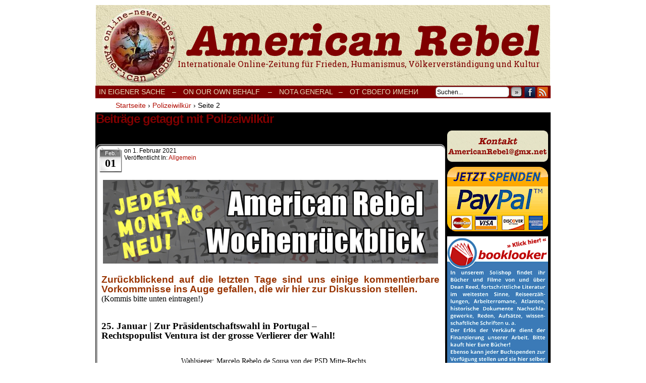

--- FILE ---
content_type: text/html; charset=UTF-8
request_url: http://www.deanreed.de/AmericanRebel/2017/tag/polizeiwilkuer/page/2/
body_size: 52689
content:
<!DOCTYPE html>
<html xmlns="http://www.w3.org/1999/xhtml" lang="de"> 
<head>
	<meta http-equiv="Content-Type" content="text/html; charset=UTF-8" />
	<link rel="stylesheet" href="http://www.deanreed.de/AmericanRebel/2017/wp-content/themes/comicpress/style.css" type="text/css" media="screen" />
	<link rel="pingback" href="http://www.deanreed.de/AmericanRebel/2017/xmlrpc.php" />
	<meta name="ComicPress" content="4.4" />
<meta name='robots' content='index, follow, max-image-preview:large, max-snippet:-1, max-video-preview:-1' />

	<!-- This site is optimized with the Yoast SEO plugin v17.5 - https://yoast.com/wordpress/plugins/seo/ -->
	<title>Polizeiwilkür Archive &ndash; Seite 2 von 5 &ndash; Onlinezeitung AmericanRebel</title>
	<link rel="canonical" href="http://www.deanreed.de/AmericanRebel/2017/tag/polizeiwilkuer/page/2/" />
	<link rel="prev" href="http://www.deanreed.de/AmericanRebel/2017/tag/polizeiwilkuer/" />
	<link rel="next" href="http://www.deanreed.de/AmericanRebel/2017/tag/polizeiwilkuer/page/3/" />
	<meta property="og:locale" content="de_DE" />
	<meta property="og:type" content="article" />
	<meta property="og:title" content="Polizeiwilkür Archive &ndash; Seite 2 von 5 &ndash; Onlinezeitung AmericanRebel" />
	<meta property="og:url" content="http://www.deanreed.de/AmericanRebel/2017/tag/polizeiwilkuer/" />
	<meta property="og:site_name" content="Onlinezeitung AmericanRebel" />
	<meta name="twitter:card" content="summary_large_image" />
	<script type="application/ld+json" class="yoast-schema-graph">{"@context":"https://schema.org","@graph":[{"@type":"WebSite","@id":"https://www.deanreed.de/AmericanRebel/2017/#website","url":"https://www.deanreed.de/AmericanRebel/2017/","name":"Onlinezeitung AmericanRebel","description":"Internationale Onlinezeitung f\u00fcr Frieden, Humanismus, V\u00f6lkerverst\u00e4ndigung und Kultur","potentialAction":[{"@type":"SearchAction","target":{"@type":"EntryPoint","urlTemplate":"https://www.deanreed.de/AmericanRebel/2017/?s={search_term_string}"},"query-input":"required name=search_term_string"}],"inLanguage":"de"},{"@type":"CollectionPage","@id":"http://www.deanreed.de/AmericanRebel/2017/tag/polizeiwilkuer/page/2/#webpage","url":"http://www.deanreed.de/AmericanRebel/2017/tag/polizeiwilkuer/page/2/","name":"Polizeiwilk\u00fcr Archive &ndash; Seite 2 von 5 &ndash; Onlinezeitung AmericanRebel","isPartOf":{"@id":"https://www.deanreed.de/AmericanRebel/2017/#website"},"breadcrumb":{"@id":"http://www.deanreed.de/AmericanRebel/2017/tag/polizeiwilkuer/page/2/#breadcrumb"},"inLanguage":"de","potentialAction":[{"@type":"ReadAction","target":["http://www.deanreed.de/AmericanRebel/2017/tag/polizeiwilkuer/page/2/"]}]},{"@type":"BreadcrumbList","@id":"http://www.deanreed.de/AmericanRebel/2017/tag/polizeiwilkuer/page/2/#breadcrumb","itemListElement":[{"@type":"ListItem","position":1,"name":"Startseite","item":"https://www.deanreed.de/AmericanRebel/2017/"},{"@type":"ListItem","position":2,"name":"Polizeiwilk\u00fcr"}]}]}</script>
	<!-- / Yoast SEO plugin. -->


<link rel='dns-prefetch' href='//s.w.org' />
<link rel="alternate" type="application/rss+xml" title="Onlinezeitung AmericanRebel &raquo; Feed" href="http://www.deanreed.de/AmericanRebel/2017/feed/" />
<link rel="alternate" type="application/rss+xml" title="Onlinezeitung AmericanRebel &raquo; Kommentar-Feed" href="http://www.deanreed.de/AmericanRebel/2017/comments/feed/" />
<link rel="alternate" type="application/rss+xml" title="Onlinezeitung AmericanRebel &raquo; Polizeiwilkür Schlagwort-Feed" href="http://www.deanreed.de/AmericanRebel/2017/tag/polizeiwilkuer/feed/" />
		<script type="text/javascript">
			window._wpemojiSettings = {"baseUrl":"https:\/\/s.w.org\/images\/core\/emoji\/13.1.0\/72x72\/","ext":".png","svgUrl":"https:\/\/s.w.org\/images\/core\/emoji\/13.1.0\/svg\/","svgExt":".svg","source":{"concatemoji":"http:\/\/www.deanreed.de\/AmericanRebel\/2017\/wp-includes\/js\/wp-emoji-release.min.js?ver=5.8.12"}};
			!function(e,a,t){var n,r,o,i=a.createElement("canvas"),p=i.getContext&&i.getContext("2d");function s(e,t){var a=String.fromCharCode;p.clearRect(0,0,i.width,i.height),p.fillText(a.apply(this,e),0,0);e=i.toDataURL();return p.clearRect(0,0,i.width,i.height),p.fillText(a.apply(this,t),0,0),e===i.toDataURL()}function c(e){var t=a.createElement("script");t.src=e,t.defer=t.type="text/javascript",a.getElementsByTagName("head")[0].appendChild(t)}for(o=Array("flag","emoji"),t.supports={everything:!0,everythingExceptFlag:!0},r=0;r<o.length;r++)t.supports[o[r]]=function(e){if(!p||!p.fillText)return!1;switch(p.textBaseline="top",p.font="600 32px Arial",e){case"flag":return s([127987,65039,8205,9895,65039],[127987,65039,8203,9895,65039])?!1:!s([55356,56826,55356,56819],[55356,56826,8203,55356,56819])&&!s([55356,57332,56128,56423,56128,56418,56128,56421,56128,56430,56128,56423,56128,56447],[55356,57332,8203,56128,56423,8203,56128,56418,8203,56128,56421,8203,56128,56430,8203,56128,56423,8203,56128,56447]);case"emoji":return!s([10084,65039,8205,55357,56613],[10084,65039,8203,55357,56613])}return!1}(o[r]),t.supports.everything=t.supports.everything&&t.supports[o[r]],"flag"!==o[r]&&(t.supports.everythingExceptFlag=t.supports.everythingExceptFlag&&t.supports[o[r]]);t.supports.everythingExceptFlag=t.supports.everythingExceptFlag&&!t.supports.flag,t.DOMReady=!1,t.readyCallback=function(){t.DOMReady=!0},t.supports.everything||(n=function(){t.readyCallback()},a.addEventListener?(a.addEventListener("DOMContentLoaded",n,!1),e.addEventListener("load",n,!1)):(e.attachEvent("onload",n),a.attachEvent("onreadystatechange",function(){"complete"===a.readyState&&t.readyCallback()})),(n=t.source||{}).concatemoji?c(n.concatemoji):n.wpemoji&&n.twemoji&&(c(n.twemoji),c(n.wpemoji)))}(window,document,window._wpemojiSettings);
		</script>
		<style type="text/css">
img.wp-smiley,
img.emoji {
	display: inline !important;
	border: none !important;
	box-shadow: none !important;
	height: 1em !important;
	width: 1em !important;
	margin: 0 .07em !important;
	vertical-align: -0.1em !important;
	background: none !important;
	padding: 0 !important;
}
</style>
	<link rel='stylesheet' id='wp-block-library-css'  href='http://www.deanreed.de/AmericanRebel/2017/wp-includes/css/dist/block-library/style.min.css?ver=5.8.12' type='text/css' media='all' />
<script type='text/javascript' src='http://www.deanreed.de/AmericanRebel/2017/wp-includes/js/jquery/jquery.min.js?ver=3.6.0' id='jquery-core-js'></script>
<script type='text/javascript' src='http://www.deanreed.de/AmericanRebel/2017/wp-includes/js/jquery/jquery-migrate.min.js?ver=3.3.2' id='jquery-migrate-js'></script>
<script type='text/javascript' src='http://www.deanreed.de/AmericanRebel/2017/wp-content/plugins/hide-this-part/js.js?ver=5.8.12' id='hide-this-part-js-js'></script>
<link rel="https://api.w.org/" href="http://www.deanreed.de/AmericanRebel/2017/wp-json/" /><link rel="alternate" type="application/json" href="http://www.deanreed.de/AmericanRebel/2017/wp-json/wp/v2/tags/4870" /><link rel="EditURI" type="application/rsd+xml" title="RSD" href="http://www.deanreed.de/AmericanRebel/2017/xmlrpc.php?rsd" />
<link rel="wlwmanifest" type="application/wlwmanifest+xml" href="http://www.deanreed.de/AmericanRebel/2017/wp-includes/wlwmanifest.xml" /> 
<meta name="generator" content="WordPress 5.8.12" />

<link rel="stylesheet" href="http://www.deanreed.de/AmericanRebel/2017/wp-content/plugins/count-per-day/counter.css" type="text/css" />
<link rel="stylesheet" href="http://www.deanreed.de/AmericanRebel/2017/wp-content/plugins/hide-this-part/style.css" type="text/css" media="screen" />
<!--Customizer CSS-->
<style type="text/css">
	#page { width: 902px; max-width: 902px; }
	#add-width { width: 6px; }
	#content-column { width: 692px; max-width: 100%; }
	#sidebar-right { width: 204px; }
	#sidebar-left { width: 204px; }
	#menubar-wrapper { background-color: #800000!important; }
	#subcontent-wrapper { background-color: #000000!important; }
	.uentry, #comment-wrapper, #wp-paginav, .blognav, #pagenav { background-color: #ffffff!important; }
	#footer { background-color: #000000!important; }
	h2.widget-title { color: #ffffff!important; }
	a:hover { color: #963522!important; }
	.menu ul li a:link, .menu ul li a:visited, .mininav-prev a, .mininav-next a, a.menunav-rss { color: #e5dfbd!important; }
	.menu ul li a:hover, .menu ul li a.selected, .menu ul li ul li a:hover, .menunav a:hover, a.menunav-rss:hover { color: #800000!important; }
	.sidebar .widget a { color: #e5dfbd!important; }
	.sidebar .widget a:hover { color: #800000!important; }
	.entry a, .blognav a, #paginav a, #pagenav a { color: #a02924!important; }
	.entry a:hover, .blognav a:hover, #paginav a:hover, #pagenav a:hover { color: #a02924!important; }
</style>
<!--/Customizer CSS-->
      <style type="text/css">
	#header { width: 900px; height: 160px; background: url('http://www.deanreed.de/AmericanRebel/2017/wp-content/uploads/2017/03/cropped-kopf1.png') top center no-repeat; overflow: hidden; }
	#header h1 { padding: 0; }
	#header h1 a { display: block; width: 900px; height: 160px; text-indent: -9999px; }
	.header-info, .header-info h1 a { padding: 0; }
</style>
	<style type="text/css" id="custom-background-css">
body.custom-background { background-color: #ffffff; }
</style>
	</head>

<body class="archive paged tag tag-polizeiwilkuer tag-4870 custom-background paged-2 tag-paged-2 user-guest chrome pm day wed layout-2cr scheme-none rounded-posts">
<div id="page-wrap">
	<div id="page">
		<header id="header">
			<div class="header-info">
				<h1><a href="http://www.deanreed.de/AmericanRebel/2017">Onlinezeitung AmericanRebel</a></h1>
				<div class="description">Internationale Onlinezeitung für Frieden, Humanismus, Völkerverständigung und Kultur</div>
			</div>
						<div class="clear"></div>
		</header>

		<div id="menubar-wrapper">
			<div class="menu-container">
								<div class="menu"><ul>
<li class="page_item page-item-31"><a href="http://www.deanreed.de/AmericanRebel/2017/in-eigener-sache/">In eigener Sache</a></li>
<li class="page_item page-item-682"><a href="http://www.deanreed.de/AmericanRebel/2017/682-2/">&#8211;</a></li>
<li class="page_item page-item-196"><a href="http://www.deanreed.de/AmericanRebel/2017/on-our-own-behalf/">On our own behalf &nbsp;&nbsp;&nbsp;–</a></li>
<li class="page_item page-item-203"><a href="http://www.deanreed.de/AmericanRebel/2017/nota-general/">Nota general&nbsp;&nbsp;&nbsp;–</a></li>
<li class="page_item page-item-206"><a href="http://www.deanreed.de/AmericanRebel/2017/%d0%be%d1%82-%d1%81%d0%b2%d0%be%d0%b5%d0%b3%d0%be-%d0%b8%d0%bc%d0%b5%d0%bd%d0%b8/">От своего имени</a></li>
</ul></div>
				<div class="menunav">
										<div class="menunav-search">
						<form method="get" class="searchform" action="http://www.deanreed.de/AmericanRebel/2017">
	<input type="text" value="Suchen..." name="s" class="s-search" onfocus="this.value=(this.value=='Suchen...') ? '' : this.value;" onblur="this.value=(this.value=='') ? 'Suchen...' : this.value;" />
	<button type="submit">&raquo;</button>
</form>
<div class="clear"></div>					</div>
										<div class="menunav-social-wrapper"><a href="https://www.facebook.com/groups/1683837971860223/" target="_blank" title="Freund auf Facebook" class="menunav-social menunav-facebook">Facebook</a>
<a href="http://www.deanreed.de/AmericanRebel/2017/feed/" target="_blank" title="RSS-Feed" class="menunav-social menunav-rss2">RSS</a>
<div class="clear"></div></div>
									</div>
				<div class="clear"></div>
			</div>
			<div class="clear"></div>
		</div>
	<div id="breadcrumb-wrapper"><div class="breadcrumbs"><div class="breadcrumbs"><span itemscope itemtype="http://data-vocabulary.org/Breadcrumb"><a href="http://www.deanreed.de/AmericanRebel/2017/" itemprop="url"><span itemprop="title">Startseite</span></a></span> <span class="sep">›</span> <span itemscope itemtype="http://data-vocabulary.org/Breadcrumb"><a href="http://www.deanreed.de/AmericanRebel/2017/tag/polizeiwilkuer/" itemprop="url"><span itemprop="title">Polizeiwilkür</span></a></span> <span class="sep">›</span> <span class="current">Seite 2</span></div><!-- .breadcrumbs --></div></div><div id="content-wrapper">
	
			
	<div id="subcontent-wrapper">
		<div id="content-column">
			<div id="content" class="narrowcolumn">		
					<h2 class="page-title">Beiträge getaggt mit Polizeiwilkür</h2>
			<div class="archiveresults">45 Ergebnisse.</div>
		<div class="clear"></div>
	<article id="post-26614" class="post-26614 post type-post status-publish format-standard hentry category-allgemein tag-americanrebel tag-antirassistische-aktion tag-arbeiterklasse tag-ausland tag-berlin-friedrichshain tag-berlin-mitte-eine-strasse-umbenannt-und-das-ist-gut-so tag-buchvorstellung tag-flucht-und-migration tag-iii-weg tag-info-welt tag-klassenjustiz tag-kommentierbare-vorkommnisse tag-kpd-landesverband-bayern tag-kpd-landesverband-waterkant tag-kpd-ml tag-kultur tag-literatur tag-marxismus-leninismus tag-politik-und-gesellschaft tag-polizeiwilkuer tag-polizeiwillkuer tag-roter-morgen tag-soziales tag-stuttgart-21 tag-wochenrueckblick uentry postonpage-1 odd post-author-redaktion">
	<div class="post-content">
						<div class="post-info">
			<div class="post-calendar-date"><div class="calendar-date"><span>Feb.</span>01</div></div>
			<div class="post-text">
				<span class="posted-on">on&nbsp;</span><span class="post-date">1. Februar 2021</span>
<div class="post-cat">Veröffentlicht in:  <a href="http://www.deanreed.de/AmericanRebel/2017/category/allgemein/" rel="category tag">Allgemein</a></div>
			</div>
			<div class="clear"></div>
		</div>
		<div class="clear"></div>
		<div class="entry">
			<h4><img loading="lazy" class=" wp-image-26025 aligncenter" src="http://www.deanreed.de/AmericanRebel/2017/wp-content/uploads/2020/10/AR_WR_2-300x75.png" alt="" width="664" height="166" srcset="http://www.deanreed.de/AmericanRebel/2017/wp-content/uploads/2020/10/AR_WR_2-300x75.png 300w, http://www.deanreed.de/AmericanRebel/2017/wp-content/uploads/2020/10/AR_WR_2.png 700w" sizes="(max-width: 664px) 100vw, 664px" /></h4>
<p style="text-align: justify;"><strong><br />
<span style="font-size: 14pt; color: #993300;">Zurückblickend auf die letzten Tage sind uns einige kommentierbare Vorkommnisse ins Auge gefallen, die wir hier zur Diskussion stellen.</span></strong><br />
<span style="font-family: georgia, palatino, serif; font-size: 12pt;"><span style="color: #000000;">(Kommis bitte unten eintragen!)</span><br />
<span style="color: #ffffff;">.</span><span style="color: #ffffff;">.<br />
<strong>.<br />
<span style="color: #000000; font-size: 14pt; font-family: georgia, palatino, serif;">25. Januar | </span></strong></span><span style="color: #000000;"><span style="font-size: 14pt;"><strong>Zur Präsidentschaftswahl in Portugal –</strong></span><br />
<span style="font-size: 14pt;"><strong>Rechtspopulist Ventura ist der grosse Verlierer der Wahl!</strong></span><br />
</span></span></p>
<div id="attachment_8747" style="width: 676px" class="wp-caption aligncenter"><img aria-describedby="caption-attachment-8747" loading="lazy" class="size-full wp-image-8747" src="https://rotermorgen.eu/wp-content/uploads/2021/02/gggg.jpg" alt="" width="666" height="180" /><p id="caption-attachment-8747" class="wp-caption-text"><span style="font-family: georgia, palatino, serif;">Wahlsieger: Marcelo Rebelo de Sousa von der PSD Mitte-Rechts</span></p></div>
<p style="text-align: left;"><span style="font-family: georgia, palatino, serif; color: #ffffff;"><span style="color: #000000;"><span style="font-size: 12pt;">In Portugal ist es im Moment nicht sonderlich gemütlich. Als wolle Mutter Natur dabei helfen den Lockdown durchzusetzen. Doch für die Wahl machte der Regen eine Pause, damit die Portugiesen ihren Präsidenten wählen konnten. Marcelo Rebelo de Sousa ist Präsident für weitere fünf Jahre.</span><br />
<span style="font-size: 12pt;"><em>Rui Filipe Gutschmidt <a href="https://info-welt.eu/zur-praesidentschaftswahl-in-portugal/" target="_blank" rel="noopener">berichtete auf InfoWelt</a></em></span><br />
<span style="color: #ffffff;">.</span><br />
</span>.</span><br />
<span style="font-family: georgia, palatino, serif;"><span style="font-size: 14pt;"><span style="font-size: 14pt;"><strong>26. Januar | </strong></span></span><span style="font-size: 14pt;"><strong>GESCHICHTE: </strong></span><span style="font-size: 14pt;"><strong>Enver Hoxha &#8211;<br />
Rede auf der Moskauer Konferenz 1960, II. Teil</strong></span></span></p>
<p><span style="font-family: georgia, palatino, serif;"><img loading="lazy" class="size-full wp-image-8766 aligncenter" src="https://rotermorgen.eu/wp-content/uploads/2021/02/bbh-768x148-1.jpg" alt="" width="666" height="180" /></span></p>
<p style="text-align: justify;"><span style="font-family: georgia, palatino, serif;"><span style="font-size: 12pt;">Die Geschichtsplattform »Die Welt vor 50 Jahren« veröffentlichte den 2. Teil der historischen Rede von Enver Hoxha die er auf der Moskauer Konferenz der 81 kommunistischen und Arbeiterparteien vom November 1960 hielt.</span><br />
<span style="font-size: 12pt;"><span style="color: #ffffff;">…</span>Darin entlarvt Enver Hoxha erneut das hinterhältige Spiel der Chruschtschowrevisionisten. </span><br />
<span style="font-size: 12pt;"><span style="color: #ffffff;">…</span>Diese Rede ist bedeutend, weil deren Inhalte von den Vasallenstaaten der UdSSR weitgehen ignoriert wurden und teilweise bis heute in die Beurteilung des modernen Revisionsmus nicht mit einbezogen werden.</span><br />
<em>Bitte <a href="https://dieweltvor50jahren.de/1834-2/" target="_blank" rel="noopener">lesst dazu mehr</a> auf: »Die Welt vor 50 Jahren«</em><br />
<span style="color: #ffffff;">.</span><br />
<span style="color: #ffffff;">.</span><br />
<span style="font-size: 14pt;"><strong>28. Januar | </strong></span><span style="font-size: 14pt;"><strong>Gericht bricht G20-Pilotverfahren im Rondenbarg-Komplex ab</strong></span></span></p>
<p style="text-align: justify;"><span style="font-family: georgia, palatino, serif; font-size: 12pt;"><img loading="lazy" class="size-full wp-image-8764 aligncenter" src="https://rotermorgen.eu/wp-content/uploads/2021/02/serr.jpg" alt="" width="666" height="180" />Hamburg. Die Große Strafkammer 27 am Hamburger Landgericht hat am 27. Januar entschieden, das im Dezember eröffnete Pilotverfahren im so genannten Rondenbarg-Komplex zu den Protesten gegen den G20-Gipfel in Hamburg 2017 abzubrechen. Der Vorsitzende Richter Georg Halbach begründete den Abbruch mit der Entwicklung der Covid-19-Pandemie.</span><br />
<span style="font-family: georgia, palatino, serif;"><em><a href="https://beobachternews.de/2021/01/28/gericht-bricht-g20-pilotverfahren-im-rondenbarg-komplex-ab/" target="_blank" rel="noopener"><span style="font-size: 12pt;">beobachter-news berichtete</span></a><br />
</em><span style="font-size: 14pt;"><span style="color: #ffffff;">.</span><br />
<span style="color: #ffffff;">.</span><strong><br />
28. Januar | Mütter werden aussortiert:<br />
H&amp;M will 800 Kollegen/-innen entlassen</strong></span></span></p>
<p style="text-align: justify;"><span style="font-family: georgia, palatino, serif; font-size: 12pt;"><img loading="lazy" class="size-full wp-image-8742 aligncenter" src="https://rotermorgen.eu/wp-content/uploads/2021/02/1-Kopie-2.png" alt="" width="666" height="180" />Der Klamottenkonzern Hennes &amp; Mauritz will 800 Kolleginnen und Kollegen entlassen. Zum Abschuss haben sie sich vorwiegend Mütter ausgesucht.</span><br />
<span style="font-family: georgia, palatino, serif; font-size: 12pt;"><span style="color: #ffffff;">…</span>Mit einem sogenannten „Freiwilligenprogramm“ gerichtet an seine Mitarbeiter/innen will sich der Klamotenmulti nun einschleimen und die Mitarbeiter/innen übers Ohr hauen.</span><br />
<span style="font-family: georgia, palatino, serif;"><a href="https://rotermorgen.eu/wp-admin/post.php?post=8488&amp;action=edit" target="_blank" rel="noopener"><em><span style="font-size: 12pt;">RoterMorgen berichtete</span></em></a></span><br />
<span style="font-family: georgia, palatino, serif;"><span style="font-size: 14pt;"><span style="color: #ffffff;">.</span><br />
<span style="color: #ffffff;">.</span><strong><br />
</strong></span><span style="font-size: 14pt;"><strong>28. Januar | </strong><strong>Ob Trump oder Biden,<br />
die Europäer sind immer noch Uncle Sam´s Vasallen</strong></span></span></p>
<p style="text-align: justify;"><span style="font-family: georgia, palatino, serif; font-size: 12pt;"><img loading="lazy" class="size-full wp-image-8761 aligncenter" src="https://rotermorgen.eu/wp-content/uploads/2021/02/swer.jpg" alt="" width="666" height="180" />Bidens Anmaßung, den Europäern zu sagen, dass Nord Stream-2 ein schlechtes Geschäft ist, zeigt, dass die Europäer letztlich als nicht souverän angesehen werden, wenn es um die Festlegung ihrer Energiepolitik geht.</span><br />
<span style="font-family: georgia, palatino, serif; font-size: 12pt;"><span style="color: #ffffff;">&#8230;</span>Die Europäische Union hat diese Woche ein unhöfliches Memo erhalten, das darauf hinweist, dass in Washington zwar ein neuer Präsident residiert, es aber immer noch die gleiche amerikanische Politik ist, sie wie Vasallen zu behandeln.</span><br />
<span style="font-family: georgia, palatino, serif;"><em><span style="font-size: 12pt;">»Antikrieg» übersetzte und veröffentlichte den <a href="http://www.antikrieg.com/aktuell/2021_01_29_obtrumpoderbiden.htm" target="_blank" rel="noopener">Artikel von Finian Cunningham</a></span></em></span><br />
<span style="font-family: georgia, palatino, serif;"><span style="font-size: 14pt;"><span style="color: #ffffff;">.</span><br />
<span style="color: #ffffff;">.</span><strong><br />
</strong></span><span style="font-size: 14pt;"><strong>29. Januar |</strong> </span><span style="font-size: 14pt;"><strong>Das Urteil gegen Kristina Hänel ist rechtskräftig!<br />
<img loading="lazy" class="size-full wp-image-8750 aligncenter" src="https://rotermorgen.eu/wp-content/uploads/2021/02/ffff.jpg" alt="" width="666" height="180" /></strong></span><span style="font-size: 12pt;">Am 19. Januar 2021 hat das Oberlandesgericht Frankfurt die Revision, die die Gießener Ärztin gegen ein Urteil eingelegt hatte, verworfen. Somit ist das Urteil, das das Landgericht Gießen gegen Kristina Hänel wegen des Verstoßes gegen §219a des Strafgesetzbuches gesprochen hat, rechtskräftig.&#8216;<br />
<span style="color: #ffffff;">&#8230;</span></span><span style="font-size: 12pt;">Kristina Hänel ist Ärztin und betreibt eine Praxis in Gießen. Dort führt sie, neben vielen anderen Leistungen, auch Schwangerschaftsabbrüche durch. Dass sie das tut, kann man auf ihrer Homepage nachlesen. Ebenfalls auf der Homepage war es bis vor einiger Zeit noch möglich, sich Informationsmaterial über den Schwangerschaftsabbruch herunterzuladen. Dass Kristina Hänel Abbrüche durchführt, macht sie seit über 10 Jahren zum Angriffsziel von Abtreibungsgegnern wie Yannic Hendricks, die sie immer wieder angezeigt haben. Der Vorwurf: der Verstoß gegen §219a, der das Werben für Schwangerschaftsabbrüche verbietet. Dass Kristina Hänel auf ihrer Homepage Informationen über den Eingriff zur Verfügung stellte, wurde von Hendricks und dem Amtsgericht Gießen als „Werbung“ ausgelegt.<br />
<em>Alev Bahadir <a href="https://yenihayat.de/2021/01/29/das-urteil-gegen-kristina-haenel-ist-rechtskraeftig/" target="_blank" rel="noopener">berichtete auf YeniHayat/NeuesLeben</a><br />
</em></span><span style="font-size: 14pt; color: #ffffff;"><span style="font-size: 12pt;">.<br />
</span></span><span style="font-size: 14pt;"><span style="font-size: 12pt;"><span style="color: #ffffff;">.</span><br />
</span><strong>29. Januar | Genosse Gökhan Güneş<br />
aus dem Folterknast entlassen!</strong></span></span></p>
<p style="text-align: justify;"><span style="font-family: georgia, palatino, serif; font-size: 14pt;"><img loading="lazy" class="size-full wp-image-8737 aligncenter" src="https://rotermorgen.eu/wp-content/uploads/2021/02/df.png" alt="" width="666" height="180" /><span style="font-size: 12pt;">»Ich sollte als Informant für sie arbeiten«, berichtete der Genosse Gökhan nach seiner Freilassung!</span></span><br />
<span style="font-family: georgia, palatino, serif; font-size: 12pt;"><span style="color: #ffffff;">…</span>Wir berichten am 25. Januar über die Entführung des Genossen Gökhan am 20. Januar in Istanbul und den Aktionen seiner Genossen und Verwandten für seine Freilassung. Nun kam die freudige Nachricht, dass Gökhan lebt und zwischenzeitlich frei gelassen wurde. Was nicht erfreulich ist, sind die Schilderungen seiner Erlebnisse.</span><br />
<span style="font-family: georgia, palatino, serif;"><a href="https://rotermorgen.eu/genosse-goekhan-guenes-aus-dem-folterknast-entlassen/" target="_blank" rel="noopener"><em><span style="font-size: 14pt;"><span style="font-size: 12pt;">RoterMorgen berichtete</span></span></em></a></span><br />
<span style="font-size: 14pt; font-family: georgia, palatino, serif; color: #ffffff;">.</span><br />
<span style="font-family: georgia, palatino, serif; font-size: 14pt;"><span style="color: #ffffff;">.</span><strong><br />
</strong><strong>31. Januar | <span style="font-size: 12pt;"><span style="font-size: 14pt;">Solidarität mit Dimitris Koufodinas</span> </span></strong></span></p>
<p style="text-align: justify;"><span style="font-family: georgia, palatino, serif;"><span style="font-size: 14pt;"><span style="font-size: 12pt;"><img loading="lazy" class="size-full wp-image-8763 aligncenter" src="https://rotermorgen.eu/wp-content/uploads/2021/02/6.png" alt="" width="666" height="180" />Die Rote Hilfe e.V. fordert, gemeinsam mit vielen weiteren Gruppen und Organisationen aus ganz Europa, das Ende jeder diskriminierenden Behandlung von Dimitris Koufodinas. Seit 8. Januar 2021 befindet sich der in Griechenland einsitzende politische Langzeitgefangene im Hungerstreik. Dimitris wehrt sich gegen die willkürlichen und repressiven Schikanen, mit denen er sich seit seiner Inhaftierung und insbesondere in den vergangenen Monaten konfrontiert sieht.</span><br />
<span style="font-size: 12pt;"><em>»Rote Hilfe news« berichtete ausführlich</em></span><br />
</span><span style="font-size: 14pt; color: #ffffff;">.</span></span><br />
<span style="font-family: georgia, palatino, serif; font-size: 14pt;"><span style="color: #ffffff;">.</span><br />
<strong>31. Januar | <span style="font-size: 14pt;">Niemand von uns ist noch nie festgenommen worden!</span></strong></span></p>
<div class="post-content">
<p style="text-align: justify;"><span style="font-family: georgia, palatino, serif; font-size: 12pt;"><img loading="lazy" class="size-full wp-image-8758 aligncenter" src="https://rotermorgen.eu/wp-content/uploads/2021/02/fff.jpg" alt="" width="666" height="180" />Im Zentrum der Repression in der Türkei stehen Frauen und Jugendliche. Dafür setzt das AKP-Regime auf Drogen, Agenten, Assimilation und vor allem auf eine sehr schmutzige Politik gegenüber jungen Frauen, sagt die HDP-Abgeordnete Dersim Dağ.</span><br />
<span style="font-family: georgia, palatino, serif; font-size: 14pt;"><em><a href="https://anfdeutsch.com/aktuelles/dersim-dag-niemand-von-uns-ist-noch-nicht-festgenommen-worden-24208" target="_blank" rel="noopener"><span style="font-size: 12pt;">Mehr auf ANF-News</span></a></em><strong><br />
</strong><span style="color: #ffffff;">.</span></span><br />
<span style="font-family: georgia, palatino, serif; font-size: 14pt;"><span style="color: #ffffff;">.</span><strong><br />
31. Januar | <span style="font-size: 14pt;">Das leere Versprechen des wiedergewählten<br />
Präsidenten Portugals – Obdachlosigkeit nimmt weiter zu!</span></strong></span></p>
</div>
<p style="text-align: justify;"><span style="font-family: georgia, palatino, serif; font-size: 12pt;"><img loading="lazy" class="size-full wp-image-8755 aligncenter" src="https://rotermorgen.eu/wp-content/uploads/2021/02/Obx381.jpg" alt="" width="666" height="180" />Marcelo Rebelo de Sousa, der wiedergewählte Präsident Portugals hatte versprochen die Obdachlosen von der Strasse zu holen. Jetzt, in Zeiten der Pandemie, hoher Arbeitslosigkeit, steigender Armut und abgelenkter Medienaufmerksamkeit für die Ärmsten der Armen, hat der Mann diese Menschen einfach im Stich gelassen. Sie sind dem Regen, der Kälte und dem Virus schutzlos ausgeliefert.</span><br />
<span style="font-family: georgia, palatino, serif;"><span style="font-size: 12pt;"><em>Rui Filipe Gutschmidt </em><a href="https://info-welt.eu/das-leere-versprechen-des-wiedergewaehlten-praesidenten-portugals-obdachlosigkeit-nimmt-weiter-zu/" target="_blank" rel="noopener"><em>berichtete auf InfoWelt</em></a></span><span style="font-size: 14pt;">.</span></span></p>
<p><span style="color: #ffffff;">.</span><strong><br />
</strong></p>
<p style="text-align: center;"><span style="font-size: 10pt; font-family: verdana, geneva, sans-serif;"><strong>Die Redaktion dankt den Volkskorrespondenten/-innen Hosteni, Zeki, Nico,<br />
KikiRebel, Rui-Filipe, Sascha, Kalle, Klaus, Fiete und Reinhold<br />
für die Unterstützung bei der Erstellung.<br />
</strong>Dieser Rückblick erhebt nicht den Anspruch auf Vollständigkeit.<br />
Verlinkte- und mit Namen gekennzeichnete Texte müssen<br />
nicht in allen Punkten der Meinung der Redaktionen entsprechen.<strong><br />
»Wochenrückblick« ist ein Projekt von<br />
<a href="https://rotermorgen.eu/8197-2/" target="_blank" rel="noopener"><img loading="lazy" class="wp-image-8196 aligncenter" src="https://rotermorgen.eu/wp-content/uploads/2021/01/2-Kopie-2-1.png" alt="" width="259" height="126" /></a>eMail: <a href="mailto:Wochenrueckblick@gmx.net" target="_blank" rel="noopener noreferrer">Wochenrueckblick@gmx.net</a></strong></span></p>
<p>&nbsp;</p>
<p><a href="https://www.paypal.com/de/home" target="_blank" rel="noopener"><img loading="lazy" class="wp-image-26501 aligncenter" src="http://www.deanreed.de/AmericanRebel/2017/wp-content/uploads/2037/12/1-300x72.png" alt="" width="661" height="159" srcset="http://www.deanreed.de/AmericanRebel/2017/wp-content/uploads/2037/12/1-300x72.png 300w, http://www.deanreed.de/AmericanRebel/2017/wp-content/uploads/2037/12/1-1024x245.png 1024w, http://www.deanreed.de/AmericanRebel/2017/wp-content/uploads/2037/12/1-768x184.png 768w, http://www.deanreed.de/AmericanRebel/2017/wp-content/uploads/2037/12/1-1536x367.png 1536w, http://www.deanreed.de/AmericanRebel/2017/wp-content/uploads/2037/12/1-2048x489.png 2048w" sizes="(max-width: 661px) 100vw, 661px" /></a></p>
<blockquote>
<div style="margin-left: 10px;"><a title="zur Startseite" href="http://www.americanrebel.de/"><img loading="lazy" class="alignleft" src="http://www.deanreed.de/AmericanRebel/2017/wp-content/uploads/2017/03/back_ar.png" alt="zurück zur Startseite" width="156" height="15" /></a></div>
<div style="margin-right: 10px;"><a href="https://www.facebook.com/groups/1683837971860223/permalink/1987214344855916/" target="_blank" rel="noopener noreferrer"><img loading="lazy" class="alignright" src="http://www.deanreed.de/AmericanRebel/2017/wp-content/uploads/2017/03/ar_zu_fb.png" alt="hier geht es zur Facebook Diskussionsgruppe" width="353" height="15" /></a></div>
<p style="text-align: center;"><a href="#respond" target="_blank" rel="noopener noreferrer"><img loading="lazy" class="aligncenter" src="http://www.deanreed.de/AmericanRebel/2017/wp-content/uploads/2017/03/ar_kommentar-1.png" alt="Sag uns deine Meinung zum Artikel mit einem Kommentar/Leserbrief" width="627" height="20" /></a></p>
</blockquote>
<p>&nbsp;</p>
			<div class="clear"></div>
		</div>
		<div class="post-extras">
			<div class="post-tags">&#9492; Schlagwörter:&nbsp;<a href="http://www.deanreed.de/AmericanRebel/2017/tag/americanrebel/" rel="tag">AmericanRebel</a>, <a href="http://www.deanreed.de/AmericanRebel/2017/tag/antirassistische-aktion/" rel="tag">Antirassistische Aktion</a>, <a href="http://www.deanreed.de/AmericanRebel/2017/tag/arbeiterklasse/" rel="tag">Arbeiterklasse</a>, <a href="http://www.deanreed.de/AmericanRebel/2017/tag/ausland/" rel="tag">Ausland</a>, <a href="http://www.deanreed.de/AmericanRebel/2017/tag/berlin-friedrichshain/" rel="tag">Berlin-Friedrichshain</a>, <a href="http://www.deanreed.de/AmericanRebel/2017/tag/berlin-mitte-eine-strasse-umbenannt-und-das-ist-gut-so/" rel="tag">Berlin-Mitte eine Straße umbenannt – und das ist gut so!</a>, <a href="http://www.deanreed.de/AmericanRebel/2017/tag/buchvorstellung/" rel="tag">Buchvorstellung</a>, <a href="http://www.deanreed.de/AmericanRebel/2017/tag/flucht-und-migration/" rel="tag">Flucht und Migration</a>, <a href="http://www.deanreed.de/AmericanRebel/2017/tag/iii-weg/" rel="tag">III. Weg</a>, <a href="http://www.deanreed.de/AmericanRebel/2017/tag/info-welt/" rel="tag">Info-Welt</a>, <a href="http://www.deanreed.de/AmericanRebel/2017/tag/klassenjustiz/" rel="tag">Klassenjustiz</a>, <a href="http://www.deanreed.de/AmericanRebel/2017/tag/kommentierbare-vorkommnisse/" rel="tag">kommentierbare Vorkommnisse</a>, <a href="http://www.deanreed.de/AmericanRebel/2017/tag/kpd-landesverband-bayern/" rel="tag">KPD Landesverband Bayern</a>, <a href="http://www.deanreed.de/AmericanRebel/2017/tag/kpd-landesverband-waterkant/" rel="tag">KPD Landesverband Waterkant</a>, <a href="http://www.deanreed.de/AmericanRebel/2017/tag/kpd-ml/" rel="tag">KPD/ML</a>, <a href="http://www.deanreed.de/AmericanRebel/2017/tag/kultur/" rel="tag">Kultur</a>, <a href="http://www.deanreed.de/AmericanRebel/2017/tag/literatur/" rel="tag">Literatur</a>, <a href="http://www.deanreed.de/AmericanRebel/2017/tag/marxismus-leninismus/" rel="tag">Marxismus Leninismus</a>, <a href="http://www.deanreed.de/AmericanRebel/2017/tag/politik-und-gesellschaft/" rel="tag">Politik und Gesellschaft</a>, <a href="http://www.deanreed.de/AmericanRebel/2017/tag/polizeiwilkuer/" rel="tag">Polizeiwilkür</a>, <a href="http://www.deanreed.de/AmericanRebel/2017/tag/polizeiwillkuer/" rel="tag">Polizeiwillkür</a>, <a href="http://www.deanreed.de/AmericanRebel/2017/tag/roter-morgen/" rel="tag">Roter Morgen</a>, <a href="http://www.deanreed.de/AmericanRebel/2017/tag/soziales/" rel="tag">Soziales</a>, <a href="http://www.deanreed.de/AmericanRebel/2017/tag/stuttgart-21/" rel="tag">Stuttgart 21</a>, <a href="http://www.deanreed.de/AmericanRebel/2017/tag/wochenrueckblick/" rel="tag">Wochenrückblick</a><br /></div>
			<div class="comment-link">
				<a href="http://www.deanreed.de/AmericanRebel/2017/2021/02/01/wochenrueckblick-4-kw-2021/#comments"><span class="comment-balloon">1</span> Kommentar</a>			</div>
						<div class="clear"></div>
		</div>
				<div class="clear"></div>
	</div>
	<div class="clear"></div>
</article>
<article id="post-26707" class="post-26707 post type-post status-publish format-standard hentry category-allgemein tag-americanrebel tag-antirassistische-aktion tag-arbeiterklasse tag-ausland tag-berlin-friedrichshain tag-berlin-mitte-eine-strasse-umbenannt-und-das-ist-gut-so tag-buchvorstellung tag-flucht-und-migration tag-iii-weg tag-info-welt tag-klassenjustiz tag-kommentierbare-vorkommnisse tag-kpd-landesverband-bayern tag-kpd-landesverband-waterkant tag-kpd-ml tag-kultur tag-literatur tag-marxismus-leninismus tag-politik-und-gesellschaft tag-polizeiwilkuer tag-polizeiwillkuer tag-roter-morgen tag-soziales tag-stuttgart-21 tag-wochenrueckblick uentry postonpage-2 even post-author-redaktion">
	<div class="post-content">
						<div class="post-info">
			<div class="post-calendar-date"><div class="calendar-date"><span>Feb.</span>08</div></div>
			<div class="post-text">
				<span class="posted-on">on&nbsp;</span><span class="post-date">8. Februar 2021</span>
<div class="post-cat">Veröffentlicht in:  <a href="http://www.deanreed.de/AmericanRebel/2017/category/allgemein/" rel="category tag">Allgemein</a></div>
			</div>
			<div class="clear"></div>
		</div>
		<div class="clear"></div>
		<div class="entry">
			<h4><img loading="lazy" class=" wp-image-26025 aligncenter" src="http://www.deanreed.de/AmericanRebel/2017/wp-content/uploads/2020/10/AR_WR_2-300x75.png" alt="" width="664" height="166" srcset="http://www.deanreed.de/AmericanRebel/2017/wp-content/uploads/2020/10/AR_WR_2-300x75.png 300w, http://www.deanreed.de/AmericanRebel/2017/wp-content/uploads/2020/10/AR_WR_2.png 700w" sizes="(max-width: 664px) 100vw, 664px" /></h4>
<p style="text-align: justify;"><strong><br />
<span style="font-size: 14pt; color: #993300;">Zurückblickend auf die letzten Tage sind uns einige kommentierbare Vorkommnisse ins Auge gefallen, die wir hier zur Diskussion stellen.</span></strong><br />
<span style="font-family: georgia, palatino, serif; font-size: 12pt;"><span style="color: #000000;">(Kommis bitte unten eintragen!)</span><br />
<span style="color: #ffffff;">.</span><span style="color: #ffffff;">.<br />
<strong>.<br />
<span style="font-family: georgia, palatino, serif; font-size: 14pt;"><span style="color: #000000;">3. Februar | Dass der Mitangeklagte im Mordprozess</span><br />
<span style="color: #000000;">an Walter Lübcke auf freiem Fuß ist, ist nicht hinnehmbar!</span> </span></strong></span></span></p>
<p style="text-align: justify;"><span style="font-family: georgia, palatino, serif; font-size: 12pt;"><img loading="lazy" class="size-full wp-image-8933 aligncenter" src="https://rotermorgen.eu/wp-content/uploads/2021/02/drt7h.jpg" alt="" width="666" height="180" />Im Gerichtsprozess um den Mord am Kasseler Regierungspräsidenten wurde der wegen Beihilfe zum Mord angeklagte Markus H. heute vom Oberlandesgericht Frankfurt frei gesprochen. Dieses Urteil ist nicht hinnehmbar.<br />
Der Neonazi Stephan E., der den Mord gestanden hat, wurde zu einer lebenslangen Haftstrafe verurteilt. Außerdem wurde die besondere Schwere der Schuld festgestellt. Während dieses Urteil gerecht ist, wird mit dem Freispruch zur Beihilfe von Markus H., der Stephan E. die Waffe geliefert hatte, nur einmal mehr keine Gerechtigkeit geübt. Wie bereits im NSU Prozess sorgen solche Urteile für Bestärkung bei anderen Neonazis. Wer den Täter bei dem Mord unterstützt hat, bleibt durch dieses Urteil einmal mehr verborgen.<br />
<a href="http://www.didf.de/blog/dass-der-mitangeklagte-im-mordprozess-an-walter-luebcke-auf-freiem-fuss-ist-ist-nicht-hinnehmbar/" target="_blank" rel="noopener"><em>Zum Artikel bei DIDF &gt;&gt;&gt;&gt;</em></a><br />
<span style="color: #ffffff;">.</span><br />
<span style="color: #ffffff;">.<br />
</span><span style="font-size: 14pt;"><strong>1. Februar | Die Menschenrechtsorganisation<br />
B’tselem erklärte den Staat Israel zu einem Apartheidstaat</strong></span><br />
</span></p>
<p style="text-align: justify;"><span style="font-family: georgia, palatino, serif; font-size: 12pt;"><img loading="lazy" class="size-full wp-image-8910 aligncenter" src="https://rotermorgen.eu/wp-content/uploads/2021/02/errr.jpg" alt="" width="666" height="180" />Israels größte Menschenrechtsorganisation B’tselem hat ein Gutachten veröffentlicht, in dem bestätigt wird, dass die israelische Regierung im gesamten von ihr kontrollierten Gebiet Israels/Palästinas regelmäßig ein System der Apartheid praktiziert. Die Reaktionen auf der ganzen Welt sind dramatisch, während innerhalb Israels diese Tatsache bekannt und daher nicht überraschend ist.<br />
<a href="https://bibjetzt.wordpress.com/2021/01/23/bip-aktuell-154-btselem-erklart-den-staat-israel-zu-einem-apartheidstaat/" target="_blank" rel="noopener"><em>BIP-Aktuell berichtete</em></a><br />
<span style="color: #ffffff;">.</span><br />
<span style="color: #ffffff;">.</span><br />
<span style="color: #ffffff;"><span style="color: #000000; font-size: 14pt;"><strong>1. Februar | »JUMP UP MAGAZIN« Februar 2021 erschienen</strong></span><br />
<span style="color: #000000;"><img loading="lazy" class="size-full wp-image-8928 aligncenter" src="https://rotermorgen.eu/wp-content/uploads/2021/02/ft5.png" alt="" width="700" height="175" /></span></span></span></p>
<p style="text-align: justify;"><span style="font-family: georgia, palatino, serif; font-size: 12pt;">Unser Schwerpunkt ist es, die aus allen Musikrichtungen bestehenden nationalen und internationalen Arbeiterinnen- und Arbeiterlieder zusammenzutragen. Bei uns findet Ihr Smithsonian Folkways aus den USA, Mescal aus Italien, Indigo aus Deutschland und andere Musiklabels. Wir nehmen Kontakt zu allen auf, die Musik als Ausdruck des politischen Willens und der Politischen Aktion begreifen.</span><br />
<span style="font-family: georgia, palatino, serif; font-size: 12pt;"><em><a href="https://jumpup.de/" target="_blank" rel="noopener">Matthias Henk JUMP UP</a> <div class="hide-this-part-wrap"><div class="hide-this-part-more" id="hide-this-part-0" morelink-text="hier geht es weiter">hier geht es weiter »</div><div class="hide-this-part" status="invisible"><br />
<span style="font-size: 14pt;"><strong>2. Februar | Göttingen: Angriff auf Grund- und Freiheitsrechte</strong></span></span></p>
<p style="text-align: justify;"><span style="font-family: georgia, palatino, serif; font-size: 12pt;"><img loading="lazy" class="size-full wp-image-8931 aligncenter" src="https://rotermorgen.eu/wp-content/uploads/2021/02/qw2.jpg" alt="" width="666" height="180" />Ein neues Versammlungsgesetz soll in Nordrhein-Westfalen der Polizei mehr Überwachungsbefugnisse verschaffen und Protest und Gegendemonstrationen einschränken. Das wirft die Rote Hilfe den Verfasser/innen des Gesetzentwurfs vor. Auch in Berlin und in Sachsen-Anhalt solle das Versammlungsgesetz novelliert werden, wobei gerade letzteres „ebenfalls massive Verschärfungen“ vorsehe, so die Organisation. Sie wirft den Landesregierungen vor, die aus Sicht der Roten Hilfe grundrechtsfeindlichen Gesetzesvorhaben beschleunigt durchpeitschen zu wollen und die Corona-Pandemie auszunutzen, um breite Proteste zu verhindern. Unter dem Vorwand, rechte Umtriebe eindämmen zu wollen, werde die Versammlungsfreiheit beschnitten.</span><br />
<span style="font-family: georgia, palatino, serif; font-size: 12pt;"><a href="https://beobachternews.de/2021/01/31/angriff-auf-grund-und-freiheitsrechte/" target="_blank" rel="noopener"><em>beobachter-news dokumentierte</em></a></span><br />
<span style="color: #ffffff; font-family: georgia, palatino, serif; font-size: 12pt;">.</span><br />
<span style="font-family: georgia, palatino, serif; font-size: 12pt;"><span style="color: #ffffff;">.<br />
</span><span style="font-size: 14pt;"><strong>2. Februar | </strong><strong>Portugals Parlament legalisiert Sterbehilfe</strong></span></span></p>
<p style="text-align: justify;"><span style="font-family: georgia, palatino, serif; font-size: 12pt;"><img loading="lazy" class="size-full wp-image-8896 aligncenter" src="https://rotermorgen.eu/wp-content/uploads/2021/02/gzt.jpg" alt="" width="666" height="180" />„Dies ist das João Semedo-Gesetz“. Der im Juli 2018 verstorbene Abgeordnete des Linken Blocks (BE), João Semedo ist der Urheber des Gesetzestexts, dass die Sterbehilfe in Portugal legalisiert. Portugal wird damit das vierte Land Europas und das siebte der Welt, in der die Sterbehilfe legal ist. Vertreter verschiedener religiöser Organisationen üben Druck auf Präsident Marcelo R. de Sousa aus, das Gesetz nicht zu unterschreiben und für verfassungswidrig zu erklären.<br />
<i>Rui Filipe Gutschmidt</i> <em><a href="https://info-welt.eu/portugals-parlament-legalisiert-sterbehilfe-praesident-muss-das-gesetz-noch-unterschreiben/" target="_blank" rel="noopener">berichtete auf Info-Welt</a></em><br />
<span style="color: #ffffff;">.</span><br />
<span style="color: #ffffff;">.</span><br />
<span style="font-size: 14pt;"><strong>3. Februar | Und was ist mit Mao?</strong></span></span></p>
<p style="text-align: justify;"><span style="font-family: georgia, palatino, serif; font-size: 12pt;"><img loading="lazy" class="size-full wp-image-8885 aligncenter" src="https://rotermorgen.eu/wp-content/uploads/2021/02/2-Kopie-5.png" alt="" width="700" height="175" />Mao Tse-tung und die Kommunistische Partei Chinas (KPCh) haben dem chinesischen Volk mit der erfolgreichen Revolution und der Gründung der Volksrepublik China (1949) enorme Fortschritte gegenüber den reaktionär-feudalistischen Regime und den deutschen und japanischen Okkupanten gebracht aber nicht den Sozialismus.<br />
<a href="https://rotermorgen.eu/und-was-ist-mit-mao/" target="_blank" rel="noopener"><em>RoterMorgen nahm Stellung und liefert viele Zeitdokumente</em></a><br />
<span style="color: #ffffff;">.</span><br />
<span style="color: #ffffff;">.</span><strong><br />
</strong><span style="font-size: 14pt;"><strong>4. Februar | COVID-19 – Bundeswehr hilft in Portugal</strong></span><br />
<img loading="lazy" class="size-full wp-image-8893 aligncenter" src="https://rotermorgen.eu/wp-content/uploads/2021/02/e2w3.jpg" alt="" width="666" height="180" />Ein Team der Bundeswehr, bestehend acht Ärzten und 18 Krankenschwestern, Pflegern und anderem Personal landete gestern in Lissabon, um Portugal im Kampf gegen Covid-19 zu unterstützen. Auch wenn die solidarische Unterstützung mit Dankbarkeit seitens der Portugiesen angenommen wird, so sollte man überlegen warum diese Hilfe überhaupt nötig wurde.<br />
<i>Rui Filipe Gutschmidt</i> <em><a href="https://info-welt.eu/covid-19-bundeswehr-hilft-in-portugal/" target="_blank" rel="noopener">berichtete auf Info-Welt</a></em><br />
<span style="color: #ffffff;">.<strong><br />
</strong><span style="font-size: 14pt;">.</span><br />
</span><span style="font-size: 14pt;"><strong>6. Februar | Verschwörung überall…</strong></span></span></p>
<p style="text-align: justify;"><span style="font-family: georgia, palatino, serif; font-size: 12pt;"><img loading="lazy" class="size-full wp-image-8883 aligncenter" src="https://rotermorgen.eu/wp-content/uploads/2021/02/r5t.jpg" alt="" width="665" height="180" />Die Corona-Krise verschärft die Diskussionen um sogenannte Verschwörungstheo-<br />
rien. Die Zahl der Anhänger wie Mahner wächst. Aber nicht die Existenz solcher Theorien ist neu sondern die Wucht ihres Einflusses auf die Gesellschaft.<br />
<em>Rüdiger Rauls <a href="https://rotermorgen.eu/verschwoerung-ueberall/" target="_blank" rel="noopener">veröffentlichte dazu seine Überlegungen</a> auf RoterMorgen</em><br />
<span style="color: #ffffff;">.</span><br />
<span style="color: #ffffff;">.</span><strong><br />
</strong><span style="font-size: 14pt;"><strong>7. Februar | </strong><strong>563 Studierende wegen Protesten<br />
gegen Rektor festgenommen</strong></span><br />
</span></p>
<p style="text-align: justify;"><span style="font-family: georgia, palatino, serif; font-size: 12pt;"><img loading="lazy" class="size-full wp-image-8926 aligncenter" src="https://rotermorgen.eu/wp-content/uploads/2021/02/f34e.png" alt="" width="666" height="180" />Seit Beginn der Proteste gegen die Einsetzung des Erdoğan-Günstlings Melih Bulu als Rektor der Boğaziçi-Universität in Istanbul wurden mindestens 563 Studierende festgenommen.<br />
<em><a href="https://rotermorgen.eu/solidaritaet-mit-den-studierenden-an-der-bogazici-universitaet-in-istanbul/" target="_blank" rel="noopener">RoterMorgen</a> und <a href="https://rotermorgen.eu/solidaritaet-mit-den-studierenden-an-der-bogazici-universitaet-in-istanbul#mehr">Andere</a> berichten ab 9. Februar ausführlich </em><strong><br />
</strong><span style="color: #ffffff;">.</span><br />
<span style="font-size: 14pt;"><span style="color: #ffffff;">.</span><strong><br />
7. Februar | &gt;&gt;&gt; Spendenaufruf &lt;&lt;&lt;</strong></span><br />
<img loading="lazy" class=" wp-image-8887 aligncenter" src="https://rotermorgen.eu/wp-content/uploads/2021/02/2.png" alt="" width="660" height="165" />Auch linker Journalismus ist nicht kostenlos und auch kleine Spenden können helfen, Großes zu veröffentlichen!<br />
<a href="http://www.deanreed.de/AmericanRebel/2017/?p=26668" target="_blank" rel="noopener"><em>AmericanRebel bittet um Solispenden</em></a></span></p>
<p><span style="color: #ffffff;">.</span><strong><br />
</strong></p>
<p style="text-align: center;"><span style="font-size: 10pt; font-family: verdana, geneva, sans-serif;"><strong>Die Redaktion dankt den Volkskorrespondenten/-innen Hosteni, Zeki, Nico,<br />
KikiRebel, Rui-Filipe, Sascha, Kalle, Klaus, Fiete und Reinhold<br />
für die Unterstützung bei der Erstellung.<br />
</strong>Dieser Rückblick erhebt nicht den Anspruch auf Vollständigkeit.<br />
Verlinkte- und mit Namen gekennzeichnete Texte müssen<br />
nicht in allen Punkten der Meinung der Redaktionen entsprechen.<strong><br />
»Wochenrückblick« ist ein Projekt von<br />
<a href="http://www.deanreed.de/AmericanRebel/2017/?page_id=25757" target="_blank" rel="noopener"><img loading="lazy" class="wp-image-8196 aligncenter" src="https://rotermorgen.eu/wp-content/uploads/2021/01/2-Kopie-2-1.png" alt="" width="259" height="126" /></a>eMail: <a href="mailto:Wochenrueckblick@gmx.net" target="_blank" rel="noopener noreferrer">Wochenrueckblick@gmx.net</a></strong></span></p>
<p>&nbsp;</p>
<p><a href="http://www.deanreed.de/AmericanRebel/2017/?p=26668" target="_blank" rel="noopener"><img loading="lazy" class="wp-image-26501 aligncenter" src="http://www.deanreed.de/AmericanRebel/2017/wp-content/uploads/2037/12/1-300x72.png" alt="" width="661" height="159" srcset="http://www.deanreed.de/AmericanRebel/2017/wp-content/uploads/2037/12/1-300x72.png 300w, http://www.deanreed.de/AmericanRebel/2017/wp-content/uploads/2037/12/1-1024x245.png 1024w, http://www.deanreed.de/AmericanRebel/2017/wp-content/uploads/2037/12/1-768x184.png 768w, http://www.deanreed.de/AmericanRebel/2017/wp-content/uploads/2037/12/1-1536x367.png 1536w, http://www.deanreed.de/AmericanRebel/2017/wp-content/uploads/2037/12/1-2048x489.png 2048w" sizes="(max-width: 661px) 100vw, 661px" /></a></p>
<blockquote>
<div style="margin-left: 10px;"><a title="zur Startseite" href="http://www.americanrebel.de/"><img loading="lazy" class="alignleft" src="http://www.deanreed.de/AmericanRebel/2017/wp-content/uploads/2017/03/back_ar.png" alt="zurück zur Startseite" width="156" height="15" /></a></div>
<div style="margin-right: 10px;"><a href="https://www.facebook.com/groups/1683837971860223/permalink/1987214344855916/" target="_blank" rel="noopener noreferrer"><img loading="lazy" class="alignright" src="http://www.deanreed.de/AmericanRebel/2017/wp-content/uploads/2017/03/ar_zu_fb.png" alt="hier geht es zur Facebook Diskussionsgruppe" width="353" height="15" /></a></div>
<p style="text-align: center;"><a href="#respond" target="_blank" rel="noopener noreferrer"><img loading="lazy" class="aligncenter" src="http://www.deanreed.de/AmericanRebel/2017/wp-content/uploads/2017/03/ar_kommentar-1.png" alt="Sag uns deine Meinung zum Artikel mit einem Kommentar/Leserbrief" width="627" height="20" /></a></p>
</blockquote>
<p></div><!-- .hide-this-part --></div><!-- hide-this-part-wrap --></p>
			<div class="clear"></div>
		</div>
		<div class="post-extras">
			<div class="post-tags">&#9492; Schlagwörter:&nbsp;<a href="http://www.deanreed.de/AmericanRebel/2017/tag/americanrebel/" rel="tag">AmericanRebel</a>, <a href="http://www.deanreed.de/AmericanRebel/2017/tag/antirassistische-aktion/" rel="tag">Antirassistische Aktion</a>, <a href="http://www.deanreed.de/AmericanRebel/2017/tag/arbeiterklasse/" rel="tag">Arbeiterklasse</a>, <a href="http://www.deanreed.de/AmericanRebel/2017/tag/ausland/" rel="tag">Ausland</a>, <a href="http://www.deanreed.de/AmericanRebel/2017/tag/berlin-friedrichshain/" rel="tag">Berlin-Friedrichshain</a>, <a href="http://www.deanreed.de/AmericanRebel/2017/tag/berlin-mitte-eine-strasse-umbenannt-und-das-ist-gut-so/" rel="tag">Berlin-Mitte eine Straße umbenannt – und das ist gut so!</a>, <a href="http://www.deanreed.de/AmericanRebel/2017/tag/buchvorstellung/" rel="tag">Buchvorstellung</a>, <a href="http://www.deanreed.de/AmericanRebel/2017/tag/flucht-und-migration/" rel="tag">Flucht und Migration</a>, <a href="http://www.deanreed.de/AmericanRebel/2017/tag/iii-weg/" rel="tag">III. Weg</a>, <a href="http://www.deanreed.de/AmericanRebel/2017/tag/info-welt/" rel="tag">Info-Welt</a>, <a href="http://www.deanreed.de/AmericanRebel/2017/tag/klassenjustiz/" rel="tag">Klassenjustiz</a>, <a href="http://www.deanreed.de/AmericanRebel/2017/tag/kommentierbare-vorkommnisse/" rel="tag">kommentierbare Vorkommnisse</a>, <a href="http://www.deanreed.de/AmericanRebel/2017/tag/kpd-landesverband-bayern/" rel="tag">KPD Landesverband Bayern</a>, <a href="http://www.deanreed.de/AmericanRebel/2017/tag/kpd-landesverband-waterkant/" rel="tag">KPD Landesverband Waterkant</a>, <a href="http://www.deanreed.de/AmericanRebel/2017/tag/kpd-ml/" rel="tag">KPD/ML</a>, <a href="http://www.deanreed.de/AmericanRebel/2017/tag/kultur/" rel="tag">Kultur</a>, <a href="http://www.deanreed.de/AmericanRebel/2017/tag/literatur/" rel="tag">Literatur</a>, <a href="http://www.deanreed.de/AmericanRebel/2017/tag/marxismus-leninismus/" rel="tag">Marxismus Leninismus</a>, <a href="http://www.deanreed.de/AmericanRebel/2017/tag/politik-und-gesellschaft/" rel="tag">Politik und Gesellschaft</a>, <a href="http://www.deanreed.de/AmericanRebel/2017/tag/polizeiwilkuer/" rel="tag">Polizeiwilkür</a>, <a href="http://www.deanreed.de/AmericanRebel/2017/tag/polizeiwillkuer/" rel="tag">Polizeiwillkür</a>, <a href="http://www.deanreed.de/AmericanRebel/2017/tag/roter-morgen/" rel="tag">Roter Morgen</a>, <a href="http://www.deanreed.de/AmericanRebel/2017/tag/soziales/" rel="tag">Soziales</a>, <a href="http://www.deanreed.de/AmericanRebel/2017/tag/stuttgart-21/" rel="tag">Stuttgart 21</a>, <a href="http://www.deanreed.de/AmericanRebel/2017/tag/wochenrueckblick/" rel="tag">Wochenrückblick</a><br /></div>
			<div class="comment-link">
				<a href="http://www.deanreed.de/AmericanRebel/2017/2021/02/08/wochenrueckblick-5-kw-2021/#respond"><span class="comment-balloon comment-balloon-empty">&nbsp;</span>Comment&nbsp;</a>			</div>
						<div class="clear"></div>
		</div>
				<div class="clear"></div>
	</div>
	<div class="clear"></div>
</article>
<article id="post-26770" class="post-26770 post type-post status-publish format-standard hentry category-allgemein tag-americanrebel tag-antirassistische-aktion tag-arbeiterklasse tag-ausland tag-berlin-friedrichshain tag-berlin-mitte-eine-strasse-umbenannt-und-das-ist-gut-so tag-buchvorstellung tag-flucht-und-migration tag-iii-weg tag-info-welt tag-klassenjustiz tag-kommentierbare-vorkommnisse tag-kpd-landesverband-bayern tag-kpd-landesverband-waterkant tag-kpd-ml tag-kultur tag-literatur tag-marxismus-leninismus tag-politik-und-gesellschaft tag-polizeiwilkuer tag-polizeiwillkuer tag-roter-morgen tag-soziales tag-stuttgart-21 tag-wochenrueckblick uentry postonpage-3 odd post-author-redaktion">
	<div class="post-content">
						<div class="post-info">
			<div class="post-calendar-date"><div class="calendar-date"><span>Feb.</span>14</div></div>
			<div class="post-text">
				<span class="posted-on">on&nbsp;</span><span class="post-date">14. Februar 2021</span>
<div class="post-cat">Veröffentlicht in:  <a href="http://www.deanreed.de/AmericanRebel/2017/category/allgemein/" rel="category tag">Allgemein</a></div>
			</div>
			<div class="clear"></div>
		</div>
		<div class="clear"></div>
		<div class="entry">
			<h4><img loading="lazy" class=" wp-image-26025 aligncenter" src="http://www.deanreed.de/AmericanRebel/2017/wp-content/uploads/2020/10/AR_WR_2-300x75.png" alt="" width="664" height="166" srcset="http://www.deanreed.de/AmericanRebel/2017/wp-content/uploads/2020/10/AR_WR_2-300x75.png 300w, http://www.deanreed.de/AmericanRebel/2017/wp-content/uploads/2020/10/AR_WR_2.png 700w" sizes="(max-width: 664px) 100vw, 664px" /></h4>
<p style="text-align: justify;"><strong><br />
<span style="font-size: 14pt; color: #993300;">Zurückblickend auf die letzten Tage sind uns einige kommentierbare Vorkommnisse ins Auge gefallen, die wir hier zur Diskussion stellen.</span></strong><br />
<span style="font-family: georgia, palatino, serif; font-size: 12pt;"><span style="color: #000000;">(Kommis bitte unten eintragen!)</span><br />
<span style="color: #ffffff;">.</span><span style="color: #ffffff;">.<br />
<strong>.<br />
<span style="font-family: georgia, palatino, serif; font-size: 14pt;"><span style="color: #000000;">8. Februar | </span></span></strong></span><span style="font-size: 14pt;"><a href="https://www.rote-hilfe.de/rhz-neue-ausgabe/1115-rote-hilfe-zeitung-1-2021"><strong>Rote Hilfe Zeitung 1/2021 erschienen</strong> </a></span><img loading="lazy" class="size-full wp-image-9043 aligncenter" src="https://rotermorgen.eu/wp-content/uploads/2021/02/frtr.png" alt="" width="647" height="173" /></span></p>
<p style="text-align: justify;"><span style="font-family: georgia, palatino, serif; font-size: 12pt;">Die neue Rote Hilfe Zeitung ist erschienen. Schwerpunkt der Ausgabe:<strong> Politische Prozesse und Aussageverweigerung</strong>. Ihr könnt die Zeitung im Bahnhofsbuchhandel kaufen oder im Literaturvertrieb bestellen. Mitglieder bekommen die Zeitung zugeschickt. Außerdem ist sie wie alle Ausgaben seit 3/2011 auch als <a href="https://www.rote-hilfe.de/rote-hilfe-zeitung">PDF-Download</a> verfügbar.</span><br />
<span style="font-family: georgia, palatino, serif; font-size: 12pt;"><span style="color: #ffffff;">.</span><br />
<span style="color: #ffffff;">.</span><br />
<span style="font-size: 14pt;"><strong><span style="color: #ffffff;"><span style="color: #000000;">8. Februar | </span></span>Wie ein Sklavenaufstand in Haiti<br />
den Lauf der Geschichte veränderte</strong></span></span><br />
<span style="font-family: georgia, palatino, serif; font-size: 12pt;"><span style="color: #ffffff;"><span style="color: #000000;"><img loading="lazy" class="size-full wp-image-9047 aligncenter" src="https://rotermorgen.eu/wp-content/uploads/2021/02/Hr58.jpg" alt="" width="666" height="180" />Als die Bürger von Paris die <a title="Aufklärung, Revolutionen und die Entstehung des Marxismus – Wer baute das siebentorige Theben" href="https://diefreiheitsliebe.de/kultur/aufklaerung-revolutionen-und-die-entstehung-des-marxismus-wer-baute-das-siebentorige-theben/">französische Aristokratie stürzten</a>, wurden die Ideale ihrer Revolution von den Sklaven der reichsten Kolonie Frankreichs übernommen. Raj Perera erzählt die Geschichte der erfolgreichen <a title="Der haitianische Messias" href="https://diefreiheitsliebe.de/politik/der-haitianische-messias/">haitianischen</a> Revolution.<br />
<a href="https://diefreiheitsliebe.de/politik/wie-ein-sklavenaufstand-in-haiti-den-lauf-der-geschichte-veraenderte/" target="_blank" rel="noopener"><em>Lest weiter auf »Die Freiheitsliebe«</em></a><br />
<span style="color: #ffffff;">.</span><br />
</span></span><span style="color: #ffffff;">.</span></span><br />
<span style="font-family: georgia, palatino, serif; font-size: 14pt;"><strong>9. Februar | </strong><strong>TAP-Air-Administratoren<br />
entlassen Hunderte und erhöhen ihre Gehälter</strong> </span></p>
<p style="text-align: justify;"><span style="font-family: georgia, palatino, serif; font-size: 12pt;"><img loading="lazy" class="size-full wp-image-9016 aligncenter" src="https://rotermorgen.eu/wp-content/uploads/2021/02/nal.jpg" alt="" width="666" height="180" />Die portugiesische Fluggesellschaft TAP bekommt staatliche Hilfe, die von Brüssel nur abgesegnet wird, wenn sie einen Restrukturierungsplan vorlegt, der „die Wirtschaftlichkeit des Unternehmens“ garantiert. Entlassungen und eine durchschnittliche Kürzung der Löhne von 25 % sind typische Bedingungen, wie die Mitarbeiter der Lufthansa bestätigen können. Doch es ist wohl eher zweifelhaft, dass die unverschämte Gehaltserhöhung von drei TAP-Administratoren den Kriterien der EU-Konkurrenzaufsicht.<br />
<a href="https://info-welt.eu/tap-administratoren-entlassen-hunderte-und-erhoehen-ihre-gehaelter/" target="_blank" rel="noopener"><em>Rui Filipe Gutschmidt berichtete auf Info-Welt</em></a>  <div class="hide-this-part-wrap"><div class="hide-this-part-more" id="hide-this-part-1" morelink-text="hier geht es weiter">hier geht es weiter »</div><div class="hide-this-part" status="invisible"><br />
<span style="color: #ffffff;">.</span><br />
<span style="color: #ffffff;">.</span><br />
<span style="font-size: 14pt;"><strong>10. Februar | Singen: Kind in Handschellen abgeführt</strong></span></span></p>
<div id="attachment_9035" style="width: 676px" class="wp-caption aligncenter"><img aria-describedby="caption-attachment-9035" loading="lazy" class="size-full wp-image-9035" src="https://rotermorgen.eu/wp-content/uploads/2021/02/ddfgg.png" alt="" width="666" height="180" /><p id="caption-attachment-9035" class="wp-caption-text">Kind in Hanschellen, Symbolbild. <span style="color: #808080;">Bild: afu-feed</span></p></div>
<p style="text-align: justify;"><span style="font-family: georgia, palatino, serif; font-size: 12pt;">Ein elfjähriges Kind wurde am 6. Februar etwa um 16.30 Uhr nach einer anlasslosen Personenkontrolle in Handschellen abgeführt und auf das Polizeirevier in Singen gebracht. Das teilt der <a href="https://www.sinti-roma.com/" target="_blank" rel="noopener noreferrer">Verband Deutscher Sinti und Roma (VDSR) Baden-Württemberg</a> mit. Er vertritt die Interessen der betroffenen Familie. Sie hat Strafanzeige gegen die beteiligten Polizisten wegen Freiheitsberaubung und Nötigung im Amt erstatte. Anwaltlich wird sie von Mehmet Daimagüler vertreten, der als Nebenklagevertreter in vielen Prozessen, so zum Beispiel im „NSU-Verfahren“, Opfer politisch motivierter Gewalt vertreten hat.<br />
<a href="https://beobachternews.de/2021/02/10/kind-in-handschellen-abgefuehrt/" target="_blank" rel="noopener"><em>beobachter news berichtete</em></a><br />
<span style="color: #ffffff;">.</span><br />
<span style="color: #ffffff;">.</span><strong><br />
</strong><span style="font-size: 14pt;"><strong>11. Februar | »Mindestlohn«<br />
die Beruhigungspille der Wirtschaftsbosse!</strong></span></span></p>
<p style="text-align: left;"><span style="font-family: georgia, palatino, serif; font-size: 12pt;"><img loading="lazy" class="size-full wp-image-9024 aligncenter" src="https://rotermorgen.eu/wp-content/uploads/2021/02/wee.png" alt="" width="666" height="180" />Allen Warnungen vor Massenarbeitslosigkeit zum Trotz wurde am 1. Januar 2015 der Mindestlohn in Deutschland eingeführt – und plötzlich erhielten viele Kollegen/-innen mehr Lohn. Das führte aber weder zu mehr Wohlstand noch wurde so der für die Wirtschaftsbosse lukrative Wirtschaftsstandort Deutschland geschwächt.<br />
<a href="https://rotermorgen.eu/mindestlohn-die-beruhigungspille-der-wirtschaftsbosse/" target="_blank" rel="noopener"><em>Roter Morgen berichtete</em></a><br />
<span style="color: #ffffff;">.<strong><br />
</strong>.</span><strong><br />
</strong><span style="font-size: 14pt;"><strong>12. Februar | DIDF Süden: »Die erste Sternenwelt«<br />
ist erschienen!</strong></span></span></p>
<p style="text-align: justify;"><span style="font-family: georgia, palatino, serif; font-size: 12pt;"><img loading="lazy" class="size-full wp-image-9040 aligncenter" src="https://rotermorgen.eu/wp-content/uploads/2021/02/Sterne.png" alt="" width="666" height="180" />Im Januar hat die DIDF-Jugend Süden (Baden-Württemberg und Bayern) die erste Ausgabe der neuen Sternenzeitschrift „Sternenwelt“ herausgebracht. Im Herbst war bereits eine Ausgabe 0 zum Schnuppern erschienen. In einem Prozess von 2 Monaten sammelten die Gruppen vor Ort nicht nur Ideen für den Namen der neuen Zeitschrift, sondern auch für ihre Inhalte, Aufmachung und Schwerpunkte. Yeni <a href="https://yenihayat.de/2021/02/12/die-erste-sternenwelt-ist-erschienen/" target="_blank" rel="noopener"><em>YeniHayat/NeuesLeben berichte</em></a><br />
<span style="color: #ffffff;">.</span><br />
<span style="color: #ffffff;">.</span><strong><br />
</strong><span style="font-size: 14pt;"><strong>13. Februar | </strong><strong>Kuba: Ratschläge von falschen Freunden</strong></span><br />
<img loading="lazy" class="size-full wp-image-9021 aligncenter" src="https://rotermorgen.eu/wp-content/uploads/2021/02/3-Kopie-2.png" alt="" width="666" height="180" />Wer unter dem Deckmantel der Unterstützung »kritischer Künstler« an einem Regime-Change in Kuba arbeitet, steht nicht auf der Seite des kubanischen Volkes und wirkt aktiv an der Restauration des Neokolonialismus auf Kuba mit. Mit seinem Beschluss stellt sich der Parteivorstand der Linken offen gegen die Kubanische Revolution. Unverhüllt wird der sogenannte Dialog mit angeblich »kritischen Künstlern« gefordert. Diese Forderung nützt einzig und allein jenen Kräften, die nichts anderes im Sinn haben, als auch auf Kuba möglichst schnell einen Regime-Change durchzuführen.<br />
<a href="https://rotermorgen.eu/kuba-ratschlaege-von-falschen-freunden/" target="_blank" rel="noopener"><em>Die Redaktion RoterMorgen berichtete</em></a><br />
<span style="color: #ffffff;">.</span><br />
<span style="color: #ffffff;">.</span><strong><br />
</strong><span style="font-size: 14pt;"><strong>13. Februar | Der Internationale Strafgerichtshof (IStGH)<br />
will Kriegsverbrechen in Israel und Palästina untersuchen</strong></span></span></p>
<div id="attachment_9027" style="width: 676px" class="wp-caption aligncenter"><img aria-describedby="caption-attachment-9027" loading="lazy" class="size-full wp-image-9027" src="https://rotermorgen.eu/wp-content/uploads/2021/02/drtzz.jpg" alt="" width="666" height="180" /><p id="caption-attachment-9027" class="wp-caption-text">ARCHIV &#8211; Soldaten der Israelischen Reserveinfanterie beim Einmarsch in den Gazastreifen <span style="color: #808080;">(Archivfoto des Israelischen Verteidigungsministeriums vom 13.01.2009).</span></p></div>
<p style="text-align: justify;"><span style="font-family: georgia, palatino, serif; font-size: 12pt;">Angesichts drohender Anklagen wegen Kriegsverbrechen und Verbrechen gegen die Menschlichkeit versucht die israelische Regierung, mit politischen Mitteln mögliche Verfahren zu verhindern. Netanjahu wehrt sich mit der Behauptung, die Entscheidung des IStGH (ICC) sei „purer Antisemitismus“. Nach den Wahlen in Israel im März könnten israelische Beamte bei Reisen in Staaten, die Mitglied des IStGH sind, verhaftet werden, darunter auch der derzeitige Außenminister Gabi Ashkenazi.<br />
<em><a href="https://bibjetzt.wordpress.com/2021/02/13/bip-aktuell-157-der-internationale-strafgerichtshof-istgh-will-kriegsverbrechen-in-israel-und-palastina-untersuchen/" rel="bookmark">BIP-Aktuell #157 berichtete</a></em><br />
<span style="color: #ffffff;">.</span><br />
<span style="color: #ffffff;">.</span><strong><br />
</strong><span style="font-size: 14pt;"><strong>14. Februar | Bemerkenswerter Tarifrundenauftakt der IG Metall in Stuttgart</strong></span></span></p>
<div id="attachment_9037" style="width: 676px" class="wp-caption aligncenter"><img aria-describedby="caption-attachment-9037" loading="lazy" class="size-full wp-image-9037" src="https://rotermorgen.eu/wp-content/uploads/2021/02/ser.jpg" alt="" width="666" height="180" /><p id="caption-attachment-9037" class="wp-caption-text">So protestierten die Daimler Vertrauensleute gegen Porth („Porth muss fort!“ „Jetzt istSchluss Källenius!„) und verlangten: „Hände weg von den Zulagen!“ <span style="color: #808080;">Bild: Arbeit Zukunft</span></p></div>
<p style="text-align: justify;"><span style="font-family: georgia, palatino, serif; font-size: 12pt;">Mit zwei Aktionen startete die IG Metall Stuttgart am Donnernstag, 11.02.2021, in die Tarifrunde 2021. Bei strahlender Wintersonne, Schnee und Minusgraden verließen mehrere Hundert ihre Arbeitsplätze!</span><br />
<span style="font-family: georgia, palatino, serif; font-size: 12pt;"><em><a href="https://www.arbeit-zukunft.de/2021/02/14/abstand-maske-arbeitskampf/#more-8066" target="_blank" rel="noopener">Arbeit Zukunft berichtete</a><br />
</em><b></b><span style="color: #ffffff;">.</span><br />
<span style="color: #ffffff;">.</span><br />
<span style="font-size: 14pt;"><strong>14. Februar | Türkei: „Ein Staat, der seine eigenen<br />
Soldaten massakriert, ist zu allem in Lage“</strong></span></span></p>
<div id="attachment_9032" style="width: 676px" class="wp-caption aligncenter"><img aria-describedby="caption-attachment-9032" loading="lazy" class="size-full wp-image-9032" src="https://rotermorgen.eu/wp-content/uploads/2021/02/set.jpg" alt="" width="666" height="180" /><p id="caption-attachment-9032" class="wp-caption-text">Türkische Truppen im Grenzgebiet zu Syrien. <span style="color: #808080;">Bild: Yussuf B.</span></p></div>
<p style="text-align: justify;"><span style="font-family: georgia, palatino, serif; font-size: 12pt;">Tayyip Erdogan hat am 8. Februar eine frohe Botschaft in seiner „Rede an die Nation“ am Mittwoch angekündigt. Am Mittwoch begann dann die Militäroperation im südkurdischen Guerillagebiet Gare. Die HPG teilten am 11. Februar mit, dass die türkische Luftwaffe ein Lager für Kriegsgefangene bombardiert hat. Das türkische Verteidigungsministerium erklärte am 12. Februar, dass die Operation wie geplant läuft. Am Samstagabend ließ Verteidigungsminister Hulusi Akar verlauten, dass die Leichen von „13 unserer Staatsbürger“ gefunden worden sind. Zur Funktion der getöteten MIT-Angehörigen, Militärs und Polizisten, die als Kriegsgefangene von der PKK festgehalten wurden, äußerte er sich nicht. Vielmehr bemühte er sich darum, die Tatsache zu verschleiern, dass Gare von vierzig Kampfjets bombardiert worden ist. Um die Desinformationskampagne zur Gare-Invasion zu untermauern, teilte Akar mit, dass „einer unserer Staatsbürger durch einen Schuss in die Schulter und die anderen zwölf durch Kopfschüsse zu Märtyrern gemacht“ wurden.<br />
<a href="https://anfdeutsch.com/aktuelles/das-schicksal-der-gefangenen-war-seit-beginn-der-invasion-klar-24496" target="_blank" rel="noopener"><em>ANF news berichtete aktuell</em></a><br />
<span style="color: #ffffff;">.</span><br />
<span style="color: #ffffff;">.</span><strong><br />
<span style="font-size: 14pt;">22. Februar | &gt;&gt;&gt; Spendenaufruf &lt;&lt;&lt;</span></strong></span><br />
<span style="font-family: georgia, palatino, serif; font-size: 12pt;"><img loading="lazy" class=" wp-image-8887 aligncenter" src="https://rotermorgen.eu/wp-content/uploads/2021/02/2.png" alt="" width="660" height="165" />Auch linker Journalismus ist nicht kostenlos und auch kleine Spenden können helfen, Großes zu veröffentlichen!</span><br />
<span style="font-family: georgia, palatino, serif; font-size: 12pt;"><a href="http://www.deanreed.de/AmericanRebel/2017/?p=26668" target="_blank" rel="noopener"><em>AmericanRebel bittet um Solispenden </em></a></span></p>
<p><span style="color: #ffffff;">.</span><strong><br />
</strong></p>
<p style="text-align: center;"><span style="font-size: 10pt; font-family: verdana, geneva, sans-serif;"><strong>Die Redaktion dankt den Volkskorrespondenten/-innen Hosteni, Zeki, Nico,<br />
KikiRebel, Rui-Filipe, Sascha, Kalle, Klaus, Fiete und Reinhold<br />
für die Unterstützung bei der Erstellung.<br />
</strong>Dieser Rückblick erhebt nicht den Anspruch auf Vollständigkeit.<br />
Verlinkte- und mit Namen gekennzeichnete Texte müssen<br />
nicht in allen Punkten der Meinung der Redaktionen entsprechen.<strong><br />
»Wochenrückblick« ist ein Projekt von<br />
<a href="http://www.deanreed.de/AmericanRebel/2017/?page_id=25757" target="_blank" rel="noopener"><img loading="lazy" class="wp-image-8196 aligncenter" src="https://rotermorgen.eu/wp-content/uploads/2021/01/2-Kopie-2-1.png" alt="" width="259" height="126" /></a>eMail: <a href="mailto:Wochenrueckblick@gmx.net" target="_blank" rel="noopener noreferrer">Wochenrueckblick@gmx.net</a></strong></span></p>
<p>&nbsp;</p>
<p><a href="http://www.deanreed.de/AmericanRebel/2017/?p=26668" target="_blank" rel="noopener"><img loading="lazy" class="wp-image-26501 aligncenter" src="http://www.deanreed.de/AmericanRebel/2017/wp-content/uploads/2037/12/1-300x72.png" alt="" width="661" height="159" srcset="http://www.deanreed.de/AmericanRebel/2017/wp-content/uploads/2037/12/1-300x72.png 300w, http://www.deanreed.de/AmericanRebel/2017/wp-content/uploads/2037/12/1-1024x245.png 1024w, http://www.deanreed.de/AmericanRebel/2017/wp-content/uploads/2037/12/1-768x184.png 768w, http://www.deanreed.de/AmericanRebel/2017/wp-content/uploads/2037/12/1-1536x367.png 1536w, http://www.deanreed.de/AmericanRebel/2017/wp-content/uploads/2037/12/1-2048x489.png 2048w" sizes="(max-width: 661px) 100vw, 661px" /></a></p>
<blockquote>
<div style="margin-left: 10px;"><a title="zur Startseite" href="http://www.americanrebel.de/"><img loading="lazy" class="alignleft" src="http://www.deanreed.de/AmericanRebel/2017/wp-content/uploads/2017/03/back_ar.png" alt="zurück zur Startseite" width="156" height="15" /></a></div>
<div style="margin-right: 10px;"><a href="https://www.facebook.com/groups/1683837971860223/permalink/1987214344855916/" target="_blank" rel="noopener noreferrer"><img loading="lazy" class="alignright" src="http://www.deanreed.de/AmericanRebel/2017/wp-content/uploads/2017/03/ar_zu_fb.png" alt="hier geht es zur Facebook Diskussionsgruppe" width="353" height="15" /></a></div>
<p style="text-align: center;"><a href="#respond" target="_blank" rel="noopener noreferrer"><img loading="lazy" class="aligncenter" src="http://www.deanreed.de/AmericanRebel/2017/wp-content/uploads/2017/03/ar_kommentar-1.png" alt="Sag uns deine Meinung zum Artikel mit einem Kommentar/Leserbrief" width="627" height="20" /></a></p>
</blockquote>
<p><span class="_4n-j _fbReactionComponent__eventDetailsContentTags fsl" data-testid="event-permalink-details"></div><!-- .hide-this-part --></div><!-- hide-this-part-wrap --></span></p>
			<div class="clear"></div>
		</div>
		<div class="post-extras">
			<div class="post-tags">&#9492; Schlagwörter:&nbsp;<a href="http://www.deanreed.de/AmericanRebel/2017/tag/americanrebel/" rel="tag">AmericanRebel</a>, <a href="http://www.deanreed.de/AmericanRebel/2017/tag/antirassistische-aktion/" rel="tag">Antirassistische Aktion</a>, <a href="http://www.deanreed.de/AmericanRebel/2017/tag/arbeiterklasse/" rel="tag">Arbeiterklasse</a>, <a href="http://www.deanreed.de/AmericanRebel/2017/tag/ausland/" rel="tag">Ausland</a>, <a href="http://www.deanreed.de/AmericanRebel/2017/tag/berlin-friedrichshain/" rel="tag">Berlin-Friedrichshain</a>, <a href="http://www.deanreed.de/AmericanRebel/2017/tag/berlin-mitte-eine-strasse-umbenannt-und-das-ist-gut-so/" rel="tag">Berlin-Mitte eine Straße umbenannt – und das ist gut so!</a>, <a href="http://www.deanreed.de/AmericanRebel/2017/tag/buchvorstellung/" rel="tag">Buchvorstellung</a>, <a href="http://www.deanreed.de/AmericanRebel/2017/tag/flucht-und-migration/" rel="tag">Flucht und Migration</a>, <a href="http://www.deanreed.de/AmericanRebel/2017/tag/iii-weg/" rel="tag">III. Weg</a>, <a href="http://www.deanreed.de/AmericanRebel/2017/tag/info-welt/" rel="tag">Info-Welt</a>, <a href="http://www.deanreed.de/AmericanRebel/2017/tag/klassenjustiz/" rel="tag">Klassenjustiz</a>, <a href="http://www.deanreed.de/AmericanRebel/2017/tag/kommentierbare-vorkommnisse/" rel="tag">kommentierbare Vorkommnisse</a>, <a href="http://www.deanreed.de/AmericanRebel/2017/tag/kpd-landesverband-bayern/" rel="tag">KPD Landesverband Bayern</a>, <a href="http://www.deanreed.de/AmericanRebel/2017/tag/kpd-landesverband-waterkant/" rel="tag">KPD Landesverband Waterkant</a>, <a href="http://www.deanreed.de/AmericanRebel/2017/tag/kpd-ml/" rel="tag">KPD/ML</a>, <a href="http://www.deanreed.de/AmericanRebel/2017/tag/kultur/" rel="tag">Kultur</a>, <a href="http://www.deanreed.de/AmericanRebel/2017/tag/literatur/" rel="tag">Literatur</a>, <a href="http://www.deanreed.de/AmericanRebel/2017/tag/marxismus-leninismus/" rel="tag">Marxismus Leninismus</a>, <a href="http://www.deanreed.de/AmericanRebel/2017/tag/politik-und-gesellschaft/" rel="tag">Politik und Gesellschaft</a>, <a href="http://www.deanreed.de/AmericanRebel/2017/tag/polizeiwilkuer/" rel="tag">Polizeiwilkür</a>, <a href="http://www.deanreed.de/AmericanRebel/2017/tag/polizeiwillkuer/" rel="tag">Polizeiwillkür</a>, <a href="http://www.deanreed.de/AmericanRebel/2017/tag/roter-morgen/" rel="tag">Roter Morgen</a>, <a href="http://www.deanreed.de/AmericanRebel/2017/tag/soziales/" rel="tag">Soziales</a>, <a href="http://www.deanreed.de/AmericanRebel/2017/tag/stuttgart-21/" rel="tag">Stuttgart 21</a>, <a href="http://www.deanreed.de/AmericanRebel/2017/tag/wochenrueckblick/" rel="tag">Wochenrückblick</a><br /></div>
			<div class="comment-link">
				<a href="http://www.deanreed.de/AmericanRebel/2017/2021/02/14/wochenrueckblick-6-kw-2021/#respond"><span class="comment-balloon comment-balloon-empty">&nbsp;</span>Comment&nbsp;</a>			</div>
						<div class="clear"></div>
		</div>
				<div class="clear"></div>
	</div>
	<div class="clear"></div>
</article>
<article id="post-26816" class="post-26816 post type-post status-publish format-standard hentry category-allgemein tag-americanrebel tag-antirassistische-aktion tag-arbeiterklasse tag-ausland tag-berlin-friedrichshain tag-berlin-mitte-eine-strasse-umbenannt-und-das-ist-gut-so tag-buchvorstellung tag-flucht-und-migration tag-iii-weg tag-info-welt tag-klassenjustiz tag-kommentierbare-vorkommnisse tag-kpd-landesverband-bayern tag-kpd-landesverband-waterkant tag-kpd-ml tag-kultur tag-literatur tag-marxismus-leninismus tag-politik-und-gesellschaft tag-polizeiwilkuer tag-polizeiwillkuer tag-roter-morgen tag-soziales tag-stuttgart-21 tag-wochenrueckblick uentry postonpage-4 even post-author-redaktion">
	<div class="post-content">
						<div class="post-info">
			<div class="post-calendar-date"><div class="calendar-date"><span>Feb.</span>23</div></div>
			<div class="post-text">
				<span class="posted-on">on&nbsp;</span><span class="post-date">23. Februar 2021</span>
<div class="post-cat">Veröffentlicht in:  <a href="http://www.deanreed.de/AmericanRebel/2017/category/allgemein/" rel="category tag">Allgemein</a></div>
			</div>
			<div class="clear"></div>
		</div>
		<div class="clear"></div>
		<div class="entry">
			<h4><img loading="lazy" class=" wp-image-26025 aligncenter" src="http://www.deanreed.de/AmericanRebel/2017/wp-content/uploads/2020/10/AR_WR_2-300x75.png" alt="" width="664" height="166" srcset="http://www.deanreed.de/AmericanRebel/2017/wp-content/uploads/2020/10/AR_WR_2-300x75.png 300w, http://www.deanreed.de/AmericanRebel/2017/wp-content/uploads/2020/10/AR_WR_2.png 700w" sizes="(max-width: 664px) 100vw, 664px" /></h4>
<p style="text-align: justify;"><strong><br />
<span style="font-size: 14pt; color: #993300;">Zurückblickend auf die letzten Tage sind uns einige kommentierbare Vorkommnisse ins Auge gefallen, die wir hier zur Diskussion stellen.</span></strong><br />
<span style="font-family: georgia, palatino, serif; font-size: 12pt;"><span style="color: #000000;">(Kommis bitte unten eintragen!)</span><br />
<span style="color: #ffffff;">.</span><span style="color: #ffffff;">.<br />
<strong>.<br />
<span style="font-family: georgia, palatino, serif; font-size: 14pt;"><span style="color: #000000;">15. Februar |</span><span style="color: #000000;"> Hände weg von den Grund- und Freiheitsrechten!<br />
Rote Hilfe </span></span></strong></span></span><span style="color: #000000; font-family: georgia, palatino, serif; font-size: 12pt;"><strong><span style="font-size: 14pt;">spricht sich gegen geplante Änderung des<br />
Versammlungsgesetzes aus.</span> </strong></span></p>
<p class="item-title" style="text-align: justify;"><span style="font-family: georgia, palatino, serif; font-size: 12pt;"><img loading="lazy" class="size-full wp-image-9149 aligncenter" src="https://rotermorgen.eu/wp-content/uploads/2021/02/cdft.jpg" alt="" width="666" height="180" />Ein neues Versammlungsgesetz soll in Nordrhein-Westfalen mehr Überwachungsbefugnisse der Polizei und Einschränkungen von Protest und Gegendemonstrationen schaffen. Auch in Berlin und in Sachsen-Anhalt soll das Versammlungsgesetz novelliert werden, wobei gerade letzteres ebenfalls massive Verschärfungen vorsieht. Indem sie die geplanten Vorhaben beschleunigt durchpeitschen wollen, nutzen die Landesregierungen die derzeitige Corona-Pandemie, um breite Proteste gegen dieses grundrechtsfeindliche Vorhaben zu verhindern.<br />
<a href="https://www.rote-hilfe.de/news/bundesvorstand/1113-haende-weg-von-den-grund-und-freiheitsrechten-rote-hilfe-e-v-spricht-sich-gegen-geplante-aenderung-des-versammlungsgesetzes-aus" target="_blank" rel="noopener"><em>»ROTE HILFE e.V. online« berichtete</em></a><br />
<span style="color: #ffffff;">.</span><br />
<span style="color: #ffffff;">.</span><br />
<span style="font-size: 14pt;"><span style="color: #ffffff;"><span style="color: #000000;"><strong>15. Februar | </strong></span></span><strong>TAP-Kürzungen – In den Fußstapfen der Lufthansa</strong> </span></span></p>
<div id="attachment_8946" style="width: 676px" class="wp-caption aligncenter"><img aria-describedby="caption-attachment-8946" loading="lazy" class="size-full wp-image-8946" src="https://rotermorgen.eu/wp-content/uploads/2028/12/nal.jpg" alt="" width="666" height="208" /><p id="caption-attachment-8946" class="wp-caption-text"><span style="font-family: georgia, palatino, serif; font-size: 10pt;">TAP macht auf Lufthansa, kürzt Löhne und entlässt Mitarbeiter/innen. <span style="color: #808080;">Symbolbild, Bild: YouTube (Ausschnitt)</span></span></p></div>
<p class="entry-title mh-loop-title" style="text-align: justify;"><span style="font-family: georgia, palatino, serif; font-size: 12pt;">Die Portugiesische Fluggesellschaft TAP bekommt Hilfe vom Staat und muss sich einer Restrukturierung unterziehen. Dabei gehen Unternehmen, Arbeitnehmer, Gewerkschaften und Portugals Regierung, den gleichen Weg wie die Lufthansa. Die Pandemie hat die Luftfahrt auf der ganzen Welt fast völlig zum erliegen gebracht. Das ein Sparprogramm und eine Verkleinerung der Luftfahrtunternehmen notwendig ist versteht jeder. Doch nutzen die Arbeitgeber die prekäre Lage aus oder können die Gewerkschaften das verhindern? </span><br />
<span style="font-family: georgia, palatino, serif; font-size: 12pt;"><a href="https://info-welt.eu/tap-air-und-lufthansa-ueber-50-000-mitarbeiter-muessen-gehen/" target="_blank" rel="noopener"><em>Rui Filipe Gutschmidt berichtete auf »Info-Welt«</em></a></span><br />
<span style="color: #ffffff; font-family: georgia, palatino, serif; font-size: 12pt;">.<br />
.</span><br />
<span style="font-family: georgia, palatino, serif; font-size: 14pt;"><strong>16. Februar |</strong> <strong>Liste der von Rechten getötete Menschen (1990<br />
bis 2018) – chronologisch und nach Bundesländern geordnet</strong></span></p>
<div id="attachment_9163" style="width: 676px" class="wp-caption aligncenter"><img aria-describedby="caption-attachment-9163" loading="lazy" class="size-full wp-image-9163" src="https://rotermorgen.eu/wp-content/uploads/2021/02/Bf.18.png" alt="" width="666" height="180" /><p id="caption-attachment-9163" class="wp-caption-text"><span style="font-family: georgia, palatino, serif; font-size: 10pt;">Mahnmal des Mordanschlags von Solingen, 29. Mai 1993</span></p></div>
<p style="text-align: justify;"><span style="font-family: georgia, palatino, serif; font-size: 12pt;"><strong>Die Ermordeten sollen noch um das einzige betrogen werden, was unsere Ohn­macht ihnen schen­ken kann, das Gedächtnis.“<br />
</strong>Um diesen möglichen Betrug zu verhindern, habe ich mich auch speziell mit den von Rechten getö­teten Menschen befasst, die weder in offiziellen noch in inoffizielle Aufstellungen erschei­nen. Am Beispiel der Fälle im Land Thüringen lässt sich die gegenwärtige Situation des Ge­denkens gut able­sen, wo seit 1990 zwölf politisch motivierte Morde von Rechten und zwei unaufgeklärte stattgefun­den haben. </span><br />
<span style="font-family: georgia, palatino, serif; font-size: 12pt;"><a href="https://gewerkschaftsforum.de/liste-der-von-rechten-getoetete-menschen-1990-bis-2018-chronologisch-und-nach-bundeslaendern-geordnet/#more-7084" target="_blank" rel="noopener"><em>Schrieb Harry Waibel in »gewerkschaftsforum.de&#8220;</em></a><em>   <span class="_4n-j _fbReactionComponent__eventDetailsContentTags fsl" data-testid="event-permalink-details"><div class="hide-this-part-wrap"><div class="hide-this-part-more" id="hide-this-part-2" morelink-text="hier geht es weiter">hier geht es weiter »</div><div class="hide-this-part" status="invisible"></span></em></span><br />
<span style="font-family: georgia, palatino, serif; font-size: 12pt;"><span style="color: #ffffff;">.</span><br />
<span style="color: #ffffff;">.</span><br />
<span style="font-size: 14pt;"><strong>16. Februar | </strong><strong>Antiziganismus – der vergessene Rassismus</strong></span></span></p>
<div id="attachment_9164" style="width: 676px" class="wp-caption aligncenter"><img aria-describedby="caption-attachment-9164" loading="lazy" class="size-full wp-image-9164" src="https://rotermorgen.eu/wp-content/uploads/2021/02/fgzz.jpg" alt="" width="666" height="180" /><p id="caption-attachment-9164" class="wp-caption-text"><span style="color: #808080; font-family: georgia, palatino, serif; font-size: 10pt;">By I, Anglos, Wikimedia Commons, licensed under CC BY-SA 3.0.</span></p></div>
<p style="text-align: justify;"><span style="font-family: georgia, palatino, serif; font-size: 12pt;">Vorurteile und Rassismus gegen Sinti und Roma sind in Deutschland keine Ausnahme, sondern Alltag, wie die WDR-Sendung „<a title="Die letzte Instanz – Versagen bei Rassismus" href="https://diefreiheitsliebe.de/kultur/die-letzte-instanz-versagen-bei-rassismus/">Die letzte Instanz</a>“ am 29. Januar verdeutlichte. Der Aniziganismus, wie dies genannt wird, hat in Deutschland eine mörderische Tradition.<br />
<a href="https://diefreiheitsliebe.de/politik/antiziganismus-der-vergessene-rassismus/" target="_blank" rel="noopener"><em><span class="autor-artikel">Julius Jamal </span>veröfftlichte einen Artikel in »Die Freiheitsliebe.de&#8220;</em></a><br />
<span style="color: #ffffff;">.</span><br />
<span style="color: #ffffff;">.</span><br />
<span style="font-size: 14pt;"><strong>17. Februar | 20 Jahre Zerstörung der gesetzlichen Rente</strong></span></span></p>
<p class="entry-title mh-loop-title" style="text-align: justify;"><span style="font-family: georgia, palatino, serif; font-size: 12pt;"><img loading="lazy" class="size-full wp-image-9159 aligncenter" src="https://rotermorgen.eu/wp-content/uploads/2021/02/6-1.png" alt="" width="700" height="175" />2001 wurde mit der Abschaffung der Berufsunfähigkeitsrente und der Einführung der neuen Erwerbsminderungsrenten die Axt an die Wurzeln des Sozialstaats gelegt. Auch in Corona-Zeiten sollte man wichtige Ereignisse nicht vergessen. Dazu gehört auch die Erinnerung daran, dass am 1. Januar 2001 – also vor gut 20 Jahren – mit der Inkraftsetzung des „Gesetzes zur Reform der Renten wegen verminderter Erwerbsfähigkeit“ die Zerstörung der gesetzlichen Rente begann und damit der Abbau des Sozialstaats in Deutschland beschleunigt wurde.<br />
<a href="https://rotermorgen.eu/20-jahre-zerstoerung-der-gesetzlichen-rente/" target="_blank" rel="noopener"><em>Volkskorrespondentin KikiRebell berichtete auf »RoterMorgen«</em></a><br />
<span style="color: #ffffff;">.</span><br />
<span style="color: #ffffff;">.</span><strong><br />
</strong><span style="font-size: 14pt;"><strong>18. Februar | </strong><strong>Bahn testet Roboter-Supermarkt am Bahnhof</strong></span></span></p>
<p class="a-article-header__lead" style="text-align: justify;"><span style="font-family: georgia, palatino, serif; font-size: 12pt;"><img loading="lazy" class="size-full wp-image-9140 aligncenter" src="https://rotermorgen.eu/wp-content/uploads/2021/02/klo8.png" alt="" width="666" height="180" />Die Deutsche Bahn will von kommender Woche an am Bahnhof im baden-württembergischen Renningen einen rund um die Uhr geöffneten Mini-Supermarkt testen, der ohne Mitarbeiter auskommt. Stattdessen soll Robotik die von Kunden per Smartphone-App oder am Automaten bestellten sowie bezahlten Waren zusammensuchen und dann an einer Ausgabe bereitstellen. Bezahlt wird per Bankkarte oder online per App.<br />
<a href="https://www.heise.de/news/Bahn-testet-Roboter-Supermarkt-am-Bahnhof-5059153.html?fbclid=IwAR0NZpc48CBTBb2-U8YNEIkYi85uodIA_uo5wxJ0qkPgzskTq3OiSHy7ccs" target="_blank" rel="noopener"><em>Andreas Wilkens berichtete auf »heise+«</em> </a></span><br />
<span style="font-family: georgia, palatino, serif; font-size: 12pt;"><span style="color: #ffffff;">.</span><br />
<span style="color: #ffffff;">.</span><strong><br />
</strong><span style="font-size: 14pt;"><strong>19. Februar | </strong><strong>Myanmar: Die letzte Bastionen des westlichen<br />
„Demokratiemodells“ in Südostasien ist gefallen</strong></span></span></p>
<p class="a-article-header__lead" style="text-align: justify;"><span style="font-family: georgia, palatino, serif; font-size: 12pt;"><img loading="lazy" class="size-full wp-image-9148 aligncenter" src="https://rotermorgen.eu/wp-content/uploads/2021/02/err.png" alt="" width="666" height="180" />Nach dem Putsch der Militärs in Myanmar ist nicht nur der Kampf um die politische Führung im Land entbrannt. Auch der Konflikt zwischen dem <em>Wertewesten und China um wirtschaftlichen und politischen Einfluss in der Region hat neue Nahrung erhalten.</em><br />
<a href="https://rotermorgen.eu/myanmar-die-letzte-bastionen-des-westlichen-demokratiemodells-in-suedostasien-ist-gefallen/" target="_blank" rel="noopener"><em>Rüdiger Rauls berichtete auf »RoterMorgen«</em></a><br />
<span style="color: #ffffff;">.</span><br />
<span style="color: #ffffff;">.</span><strong><br />
</strong><strong><span style="font-size: 14pt;">20. Februar | Im Gedenken an die rassistischen Morde</span><br />
<span style="font-size: 14pt;">in Hanau der Realität ins Auge schauen</span><br />
<img loading="lazy" class="size-full wp-image-9142 aligncenter" src="https://rotermorgen.eu/wp-content/uploads/2021/02/2-1.png" alt="" width="666" height="180" /></strong>Im Zuge des erneuten Gedenkens an die <span id="decorator-corrected-entity-id-15" data-entity-key="15" data-offset-key="72pj8-1-0">rassistischen</span> Morde in Hanau im Februar 2020, hat auch <span id="decorator-ignored-entity-id-29" data-entity-key="29" data-offset-key="72pj8-3-0">RoterMorgen</span> seine Trauer und die daraus resultierende Kampfentschlossenheit dokumentiert. Nicht nur die <span id="decorator-ignored-entity-id-42" data-entity-key="42" data-offset-key="72pj8-5-0">Infografik</span> des <span id="decorator-ignored-entity-id-93" data-entity-key="93" data-offset-key="72pj8-7-0">RotenMorgen</span> (rechts), sondern auch andere, haben in den <span id="decorator-ignored-entity-id-65" data-entity-key="65" data-offset-key="72pj8-9-0">Sozialen</span> Medien erneut rechte Schwätzer, Provokateure und <span id="decorator-ignored-entity-id-54" data-entity-key="54" data-offset-key="72pj8-11-0">Ewig-Gestrige</span> <span id="decorator-corrected-entity-id-84" data-entity-key="84" data-offset-key="72pj8-13-0">bewegt, ihr</span> Gift zu verspritzen.<br />
<a href="https://rotermorgen.eu/in-gedenken-an-die-rassistischen-morde-in-hanau-der-realitaet-ins-auge-schauen/" target="_blank" rel="noopener"><em>AmericanRebel Redakteur Nico Diener berichtete auf »RoterMorgen«</em></a><br />
<span style="color: #ffffff;">.</span><br />
<span style="color: #ffffff;">.</span><br />
<span style="font-size: 14pt;"><strong>20. Februar | BIP-Aktuell #158:<br />
Der deutsch-israelische Waffenhandel</strong></span></span></p>
<div id="attachment_9172" style="width: 676px" class="wp-caption aligncenter"><img aria-describedby="caption-attachment-9172" loading="lazy" class="size-full wp-image-9172" src="https://rotermorgen.eu/wp-content/uploads/2021/02/err.jpg" alt="" width="666" height="180" /><p id="caption-attachment-9172" class="wp-caption-text"><span style="font-family: georgia, palatino, serif; font-size: 10pt;">Demonstranten protestieren vor dem Bundestag gegen Waffenhandel.</span></p></div>
<p class="entry-title" style="text-align: justify;"><span style="font-family: georgia, palatino, serif; font-size: 12pt;">Die neu eingeführte DIMSE-Datenbank gibt einen Überblick über die israelischen Rüstungsexporte nach Deutschland. Wenn man diese Informationen mit dem kombiniert, was bereits über die U-Boot- und Korvettenverkäufe der deutschen Firma ThyssenKrupp an Israel veröffentlicht wurde, wird ersichtlich, dass die deutsche Regierung zur Korruption innerhalb der israelischen Regierung beigetragen hat. Milliarden von Euro wurden für den Kauf von unnötigen und gefährlichen Waffen und für die Bereicherung von Waffenhändlern in Israel und in Deutschland verschwendet.<a href="https://bibjetzt.wordpress.com/2021/02/20/bip-aktuell-158-der-deutsch-israelische-waffenhandel/" rel="bookmark"><br />
Mehr auf BIP-Aktuell #158 &gt;&gt;&gt;&gt;</a><span style="color: #ffffff;">.<br />
</span><span style="color: #ffffff;">.</span><strong><br />
<span style="color: #ffffff;">.<br />
</span><span style="font-size: 14pt;">20. Februar | Die Türkei bricht überraschend ihren Militär-</span><br />
<span style="font-size: 14pt;">überfall in Nordsyrien ab – 13 tote Kriegsgefangene</span></strong></span></p>
<div id="attachment_9166" style="width: 676px" class="wp-caption aligncenter"><img aria-describedby="caption-attachment-9166" loading="lazy" class="size-full wp-image-9166" src="https://rotermorgen.eu/wp-content/uploads/2021/02/eer.png" alt="" width="666" height="180" /><p id="caption-attachment-9166" class="wp-caption-text"><span style="font-family: georgia, palatino, serif; font-size: 10pt;">Von türkischem Militär ermordete türkische Soldaten werden zu Grabe getragen! Welch Heuchelei!</span></p></div>
<p class="entry-title" style="text-align: justify;"><span style="font-family: georgia, palatino, serif; font-size: 12pt;">Die dreizehn Gefangenen der PKK waren vergangene Woche bei einem gescheiterten Eroberungsversuch von Gare durch Bombardierungen des türkischen Militärs und Gefechte im Gefangenenlager am Dorf Siyanê ums Leben gekommen. Die türkische Regierung behauptet, die Kriegsgefangenen seien von der PKK exekutiert worden, die kurdische Arbeiterpartei weist das entschieden zurück. Wie üblich nach Misserfolgen wird auch dieser Vorfall von der Regierung als Keule gegen die HDP benutzt. Diese Woche wurden nahezu tausend Menschen aus dem Umfeld der Partei wegen angeblicher PKK-Verbindungen festgenommen. Zudem wurden Ermittlungsverfahren gegen mehrere Abgeordnete eingeleitet, weil sie Kritik an der tödlichen „Befreiungsoperation“ äußerten.<br />
<a href="https://anfdeutsch.com/aktuelles/pervin-buldan-fordert-wahrheitskommission-zu-gare-24613" target="_blank" rel="noopener"><em>»ANF-news berichtete ausführlich«</em></a><br />
<span style="color: #ffffff;">.</span><br />
<span style="color: #ffffff;">.</span><strong><br />
<span style="font-size: 14pt;">22. Februar | &gt;&gt;&gt; Spendenaufruf &lt;&lt;&lt;</span></strong></span><br />
<span style="font-family: georgia, palatino, serif; font-size: 12pt;"><img loading="lazy" class=" wp-image-8887 aligncenter" src="https://rotermorgen.eu/wp-content/uploads/2021/02/2.png" alt="" width="660" height="165" />Auch linker Journalismus ist nicht kostenlos und auch kleine Spenden können helfen, Großes zu veröffentlichen!</span><br />
<span style="font-family: georgia, palatino, serif; font-size: 12pt;"><a href="http://www.deanreed.de/AmericanRebel/2017/?p=26668" target="_blank" rel="noopener"><em>AmericanRebel bittet um Solispenden </em></a></span></p>
<p><span style="color: #ffffff;">.</span><strong><br />
</strong></p>
<p style="text-align: center;"><span style="font-size: 10pt; font-family: verdana, geneva, sans-serif;"><strong>Die Redaktion dankt den Volkskorrespondenten/-innen Hosteni, Zeki, Nico,<br />
KikiRebel, Rui-Filipe, Sascha, Kalle, Klaus, Fiete und Reinhold<br />
für die Unterstützung bei der Erstellung.<br />
</strong>Dieser Rückblick erhebt nicht den Anspruch auf Vollständigkeit.<br />
Verlinkte- und mit Namen gekennzeichnete Texte müssen<br />
nicht in allen Punkten der Meinung der Redaktionen entsprechen.<strong><br />
»Wochenrückblick« ist ein Projekt von<br />
<a href="http://www.deanreed.de/AmericanRebel/2017/?page_id=25757" target="_blank" rel="noopener"><img loading="lazy" class="wp-image-8196 aligncenter" src="https://rotermorgen.eu/wp-content/uploads/2021/01/2-Kopie-2-1.png" alt="" width="259" height="126" /></a>eMail: <a href="mailto:Wochenrueckblick@gmx.net" target="_blank" rel="noopener noreferrer">Wochenrueckblick@gmx.net</a></strong></span></p>
<p>&nbsp;</p>
<p><a href="http://www.deanreed.de/AmericanRebel/2017/?p=26668" target="_blank" rel="noopener"><img loading="lazy" class="wp-image-26501 aligncenter" src="http://www.deanreed.de/AmericanRebel/2017/wp-content/uploads/2037/12/1-300x72.png" alt="" width="661" height="159" srcset="http://www.deanreed.de/AmericanRebel/2017/wp-content/uploads/2037/12/1-300x72.png 300w, http://www.deanreed.de/AmericanRebel/2017/wp-content/uploads/2037/12/1-1024x245.png 1024w, http://www.deanreed.de/AmericanRebel/2017/wp-content/uploads/2037/12/1-768x184.png 768w, http://www.deanreed.de/AmericanRebel/2017/wp-content/uploads/2037/12/1-1536x367.png 1536w, http://www.deanreed.de/AmericanRebel/2017/wp-content/uploads/2037/12/1-2048x489.png 2048w" sizes="(max-width: 661px) 100vw, 661px" /></a></p>
<blockquote>
<div style="margin-left: 10px;"><a title="zur Startseite" href="http://www.americanrebel.de/"><img loading="lazy" class="alignleft" src="http://www.deanreed.de/AmericanRebel/2017/wp-content/uploads/2017/03/back_ar.png" alt="zurück zur Startseite" width="156" height="15" /></a></div>
<div style="margin-right: 10px;"><a href="https://www.facebook.com/groups/1683837971860223/permalink/1987214344855916/" target="_blank" rel="noopener noreferrer"><img loading="lazy" class="alignright" src="http://www.deanreed.de/AmericanRebel/2017/wp-content/uploads/2017/03/ar_zu_fb.png" alt="hier geht es zur Facebook Diskussionsgruppe" width="353" height="15" /></a></div>
<p style="text-align: center;"><a href="#respond" target="_blank" rel="noopener noreferrer"><img loading="lazy" class="aligncenter" src="http://www.deanreed.de/AmericanRebel/2017/wp-content/uploads/2017/03/ar_kommentar-1.png" alt="Sag uns deine Meinung zum Artikel mit einem Kommentar/Leserbrief" width="627" height="20" /></a></p>
</blockquote>
<p><span class="_4n-j _fbReactionComponent__eventDetailsContentTags fsl" data-testid="event-permalink-details"></div><!-- .hide-this-part --></div><!-- hide-this-part-wrap --><br />
</span></p>
			<div class="clear"></div>
		</div>
		<div class="post-extras">
			<div class="post-tags">&#9492; Schlagwörter:&nbsp;<a href="http://www.deanreed.de/AmericanRebel/2017/tag/americanrebel/" rel="tag">AmericanRebel</a>, <a href="http://www.deanreed.de/AmericanRebel/2017/tag/antirassistische-aktion/" rel="tag">Antirassistische Aktion</a>, <a href="http://www.deanreed.de/AmericanRebel/2017/tag/arbeiterklasse/" rel="tag">Arbeiterklasse</a>, <a href="http://www.deanreed.de/AmericanRebel/2017/tag/ausland/" rel="tag">Ausland</a>, <a href="http://www.deanreed.de/AmericanRebel/2017/tag/berlin-friedrichshain/" rel="tag">Berlin-Friedrichshain</a>, <a href="http://www.deanreed.de/AmericanRebel/2017/tag/berlin-mitte-eine-strasse-umbenannt-und-das-ist-gut-so/" rel="tag">Berlin-Mitte eine Straße umbenannt – und das ist gut so!</a>, <a href="http://www.deanreed.de/AmericanRebel/2017/tag/buchvorstellung/" rel="tag">Buchvorstellung</a>, <a href="http://www.deanreed.de/AmericanRebel/2017/tag/flucht-und-migration/" rel="tag">Flucht und Migration</a>, <a href="http://www.deanreed.de/AmericanRebel/2017/tag/iii-weg/" rel="tag">III. Weg</a>, <a href="http://www.deanreed.de/AmericanRebel/2017/tag/info-welt/" rel="tag">Info-Welt</a>, <a href="http://www.deanreed.de/AmericanRebel/2017/tag/klassenjustiz/" rel="tag">Klassenjustiz</a>, <a href="http://www.deanreed.de/AmericanRebel/2017/tag/kommentierbare-vorkommnisse/" rel="tag">kommentierbare Vorkommnisse</a>, <a href="http://www.deanreed.de/AmericanRebel/2017/tag/kpd-landesverband-bayern/" rel="tag">KPD Landesverband Bayern</a>, <a href="http://www.deanreed.de/AmericanRebel/2017/tag/kpd-landesverband-waterkant/" rel="tag">KPD Landesverband Waterkant</a>, <a href="http://www.deanreed.de/AmericanRebel/2017/tag/kpd-ml/" rel="tag">KPD/ML</a>, <a href="http://www.deanreed.de/AmericanRebel/2017/tag/kultur/" rel="tag">Kultur</a>, <a href="http://www.deanreed.de/AmericanRebel/2017/tag/literatur/" rel="tag">Literatur</a>, <a href="http://www.deanreed.de/AmericanRebel/2017/tag/marxismus-leninismus/" rel="tag">Marxismus Leninismus</a>, <a href="http://www.deanreed.de/AmericanRebel/2017/tag/politik-und-gesellschaft/" rel="tag">Politik und Gesellschaft</a>, <a href="http://www.deanreed.de/AmericanRebel/2017/tag/polizeiwilkuer/" rel="tag">Polizeiwilkür</a>, <a href="http://www.deanreed.de/AmericanRebel/2017/tag/polizeiwillkuer/" rel="tag">Polizeiwillkür</a>, <a href="http://www.deanreed.de/AmericanRebel/2017/tag/roter-morgen/" rel="tag">Roter Morgen</a>, <a href="http://www.deanreed.de/AmericanRebel/2017/tag/soziales/" rel="tag">Soziales</a>, <a href="http://www.deanreed.de/AmericanRebel/2017/tag/stuttgart-21/" rel="tag">Stuttgart 21</a>, <a href="http://www.deanreed.de/AmericanRebel/2017/tag/wochenrueckblick/" rel="tag">Wochenrückblick</a><br /></div>
			<div class="comment-link">
				<a href="http://www.deanreed.de/AmericanRebel/2017/2021/02/23/wochenrueckblick-7-kw-2021/#respond"><span class="comment-balloon comment-balloon-empty">&nbsp;</span>Comment&nbsp;</a>			</div>
						<div class="clear"></div>
		</div>
				<div class="clear"></div>
	</div>
	<div class="clear"></div>
</article>
<article id="post-26841" class="post-26841 post type-post status-publish format-standard hentry category-allgemein tag-americanrebel tag-antirassistische-aktion tag-arbeiterklasse tag-ausland tag-berlin-friedrichshain tag-berlin-mitte-eine-strasse-umbenannt-und-das-ist-gut-so tag-buchvorstellung tag-flucht-und-migration tag-iii-weg tag-info-welt tag-klassenjustiz tag-kommentierbare-vorkommnisse tag-kpd-landesverband-bayern tag-kpd-landesverband-waterkant tag-kpd-ml tag-kultur tag-literatur tag-marxismus-leninismus tag-politik-und-gesellschaft tag-polizeiwilkuer tag-polizeiwillkuer tag-roter-morgen tag-soziales tag-stuttgart-21 tag-wochenrueckblick uentry postonpage-5 odd post-author-redaktion">
	<div class="post-content">
						<div class="post-info">
			<div class="post-calendar-date"><div class="calendar-date"><span>März</span>01</div></div>
			<div class="post-text">
				<span class="posted-on">on&nbsp;</span><span class="post-date">1. März 2021</span>
<div class="post-cat">Veröffentlicht in:  <a href="http://www.deanreed.de/AmericanRebel/2017/category/allgemein/" rel="category tag">Allgemein</a></div>
			</div>
			<div class="clear"></div>
		</div>
		<div class="clear"></div>
		<div class="entry">
			<h4><img loading="lazy" class=" wp-image-26025 aligncenter" src="http://www.deanreed.de/AmericanRebel/2017/wp-content/uploads/2020/10/AR_WR_2-300x75.png" alt="" width="664" height="166" srcset="http://www.deanreed.de/AmericanRebel/2017/wp-content/uploads/2020/10/AR_WR_2-300x75.png 300w, http://www.deanreed.de/AmericanRebel/2017/wp-content/uploads/2020/10/AR_WR_2.png 700w" sizes="(max-width: 664px) 100vw, 664px" /></h4>
<p style="text-align: justify;"><strong><br />
<span style="font-size: 14pt; color: #993300;">Zurückblickend auf die letzten Tage sind uns einige kommentierbare Vorkommnisse ins Auge gefallen, die wir hier zur Diskussion stellen.</span></strong><br />
<span style="font-family: georgia, palatino, serif; font-size: 12pt;"><span style="color: #000000;">(Kommis bitte unten eintragen!)</span><br />
<span style="color: #ffffff;">.</span><span style="color: #ffffff;">.<br />
<strong>.<br />
<span style="font-family: georgia, palatino, serif; font-size: 14pt;"><span style="color: #000000;">22. Februar | Neun Monate Haft wegen<br />
Beleidigung staatlicher Institutionen</span></span></strong></span></span></p>
<div id="attachment_9248" style="width: 677px" class="wp-caption aligncenter"><img aria-describedby="caption-attachment-9248" loading="lazy" class=" wp-image-9248" src="https://rotermorgen.eu/wp-content/uploads/2021/03/dfg-300x81.jpg" alt="" width="667" height="180" /><p id="caption-attachment-9248" class="wp-caption-text"><span style="font-family: georgia, palatino, serif;">Katalanische Feuerwehrleute fordern die Freilassung des Rappers Pablo Hasél. <span style="color: #808080;">Bild: Rodriganda</span></span></p></div>
<p style="text-align: justify;"><span style="font-family: georgia, palatino, serif; font-size: 12pt;">Rapper Pablo Hasél wegen Beleidigung des Königshauses und staatlicher Institutionen verurteilt und inhaftiert – Podemos, Izquierda Unida und PCE fordern Reform des Strafrechts und Recht auf freie Meinungsäußerung.<br />
<span style="color: #ffffff;">&#8230;</span>Spanien hat weltweit die meisten Künstler-innen verhaftet, noch vor Russland, der Türkei und dem Iran – &#8222;Wo bleibt hier der Ruf nach Sanktionen gegen Spanien?&#8220;. </span><br />
<span style="font-family: georgia, palatino, serif;"><a href="https://www.kommunisten.de/rubriken/europa/8116-neun-monate-haft-wegen-beleidigung-staatlicher-institutionen" target="_blank" rel="noopener noreferrer"><em><span style="font-size: 12pt;">Lest weiter auf »kommunisten.de«</span></em></a></span><br />
<span style="font-family: georgia, palatino, serif;"><span style="color: #ffffff;">.</span><br />
<span style="color: #ffffff;">.</span><br />
<span style="color: #ffffff;"><span style="color: #000000; font-size: 14pt;"><strong>22. Februar | </strong></span></span><span style="font-size: 14pt;"><strong>Myanmar: Militär befahlt Facebook-Sperre</strong></span></span></p>
<div id="attachment_9252" style="width: 677px" class="wp-caption aligncenter"><img aria-describedby="caption-attachment-9252" loading="lazy" class=" wp-image-9252" src="https://rotermorgen.eu/wp-content/uploads/2021/03/tbm-300x81.jpg" alt="" width="667" height="180" /><p id="caption-attachment-9252" class="wp-caption-text"><span style="font-family: georgia, palatino, serif;">Militärputsch in Mayamar: <span style="color: #808080;">Bild: YouTube (Ausschnitt)</span></span></p></div>
<p style="text-align: justify;"><span style="font-family: georgia, palatino, serif;"><span style="font-size: 12pt;">Seit das Militär in Myanmar die Straßen kontrolliert haben die Putschisten verfügten einen Bann der viel genutzten Plattform Facebook zu verhängen. Sie trage angeblich »zur Destabilisierung des Landes« <span id="decorator-ignored-entity-id-12" data-entity-key="12" data-offset-key="96m84-1-0">bei.<br />
</span></span><span style="font-size: 12pt;"><span id="decorator-ignored-entity-id-12" data-entity-key="12" data-offset-key="5285r-0-0"><span style="color: #ffffff;">&#8230;</span>Die</span> Gegner <span id="decorator-ignored-entity-id-33" data-entity-key="33" data-offset-key="5285r-2-0">der neue Militärführung</span> in Myanmar haben via Facebook und anderen &#8222;sozialen&#8220; Netzwerken <span id="decorator-ignored-entity-id-23" data-entity-key="23" data-offset-key="5285r-4-0">zum zivilem Ungehorsam</span> aufgerufen. Örtliche Telekommunikationsanbieter wurden vom Verkehrsministerium angewiesen, den Zugang zu Facebook zu blockieren. Die Plattform trage zur Destabilisierung des Landes bei, hieß es zur <span id="decorator-corrected-entity-id-42" data-entity-key="42" data-offset-key="5285r-6-0">Begründung.</span></span></span><br />
<span style="font-family: georgia, palatino, serif;"><span id="decorator-corrected-entity-id-42" data-entity-key="42" data-offset-key="5285r-6-0"></span><span style="font-size: 12pt;"><span id="decorator-corrected-entity-id-42" data-entity-key="42" data-offset-key="5285r-6-0"><span style="color: #ffffff;">..</span>Die</span> Nutzung der &#8222;sozialen&#8220; Medien ist heute im<span id="decorator-ignored-entity-id-50" data-entity-key="50" data-offset-key="5285r-8-0">mens</span> <span id="decorator-corrected-entity-id-57" data-entity-key="57" data-offset-key="5285r-10-0">wichtig, um</span> Proteste gegen die Unterdrückerklasse zu organisieren und zum Erfolg zu bringen. Wir alle <span id="decorator-corrected-entity-id-63" data-entity-key="63" data-offset-key="5285r-12-0">sollten</span> sie geschickt und mit dem nötigen Hintergrundwissen nutzen!<br />
</span><span style="font-size: 12pt;"><span style="color: #ffffff;">&#8230;</span>Dieses sei auch den Genossen/innen <span id="decorator-corrected-entity-id-76" data-entity-key="76" data-offset-key="dg5jv-1-0">gesagt, die</span> statt der Nutzung zur Mobilisierung diese Plattformen <span id="decorator-corrected-entity-id-80" data-entity-key="80" data-offset-key="dg5jv-3-0">nutzen, um</span> sich gegenseitig ans Bein zu pinkeln!<br />
</span><em><span style="font-size: 12pt;"><span id="decorator-ignored-entity-id-84" data-entity-key="84" data-offset-key="4ho7s-0-0">KikiRebell</span>, Volkskorrespondentin<br />
<span style="color: #ffffff;">.</span><br />
<span style="color: #ffffff;">.</span></span></em><span style="text-decoration: underline;"><br />
</span><span style="font-size: 12pt;"><span style="font-size: 14pt;"><strong>22. Februar | Katalonien wählt Independentistas<br />
und Sozialisten – Gewalt auf den Straßen Barcelonas<br />
statt Dialog in schweren Zeiten</strong></span><br />
</span></span></p>
<div id="attachment_9253" style="width: 677px" class="wp-caption aligncenter"><img aria-describedby="caption-attachment-9253" loading="lazy" class=" wp-image-9253" src="https://rotermorgen.eu/wp-content/uploads/2021/03/ftt-300x81.png" alt="" width="667" height="180" /><p id="caption-attachment-9253" class="wp-caption-text"><span style="font-family: georgia, palatino, serif;">Die Katalanen haben gewählt: <span style="color: #808080;">Grafik: RoterMorgen.eu</span></span></p></div>
<p style="text-align: justify;"><span style="font-family: georgia, palatino, serif; font-size: 12pt;">Die Katalanen haben gewählt und eine Mehrheit der Sitze in der Generalidad gehört den Parteien die für die Unabhängigkeit Kataloniens eintreten. Das ist jedoch nur ein Aspekt des Wahlergebnisses. Das schlechte Abschneiden der Mitterechtsparteien, der Einzug der rechtsextremen VOX und ein Triumpf des linken Lagers, der einen bitteren Beigeschmack beinhaltet, sind Gründe für eine genauere Analyse der Situation in der autonomen Region Katalonien.<br />
<em>Rui Filipe Gutschmidt berichtete auf »Info Welt«</em> <span class="_4n-j _fbReactionComponent__eventDetailsContentTags fsl" data-testid="event-permalink-details"><em><div class="hide-this-part-wrap"><div class="hide-this-part-more" id="hide-this-part-3" morelink-text="hier geht es weiter">hier geht es weiter »</div><div class="hide-this-part" status="invisible"></em></span><br />
<span style="color: #ffffff;">.</span><br />
</span></p>
<p style="text-align: justify;"><span style="font-family: georgia, palatino, serif; font-size: 14pt;"><strong>25. Februar | <span style="font-size: 14pt;">Heidelberg: Verfahren nach vier Jahren eingestellt</span></strong><br />
</span></p>
<div id="attachment_9239" style="width: 677px" class="wp-caption aligncenter"><img aria-describedby="caption-attachment-9239" loading="lazy" class=" wp-image-9239" src="https://rotermorgen.eu/wp-content/uploads/2021/03/Bil.13-300x81.png" alt="" width="667" height="180" /><p id="caption-attachment-9239" class="wp-caption-text"><span style="font-family: georgia, palatino, serif;">Michael Csaszkóczy. <span style="color: #808080;">Bild: beobachter-news.de</span></span></p></div>
<p style="text-align: justify;"><span style="font-family: georgia, palatino, serif;"><span style="font-size: 14pt;"><span style="font-size: 12pt;">Das Verfahren gegen den Heidelberger Antifaschisten Michael Csaszkóczy wurde überraschend eingestellt. Der Realschullehrer war im September 2018 wegen Hausfriedensbruchs zu einer Geldstrafe von 20 Tagessätzen verurteilt worden – insgesamt 1600 Euro. Er hatte im Mai 2017 an der öffentlich beworbenen AfD-Versammlung im Hilde-Domin-Saal der Stadtbücherei Heidelberg als Beobachter teilnehmen wollen. Sein Berufungsprozess wurde zunächst auf unbestimmte Zeit vertagt – mit der Begründung, wegen des absehbar großen öffentlichen Interesses an dem Prozess sei der Infektionsschutz nicht zu gewährleisten. Nun rückte die Staatsanwaltschaft von ihrer Forderung nach einer Verurteilung ab und stellte auch weitere Verfahren ein – allerdings unter der Bedingung, dass der Lehrer einen eher merkwürdig anmutenden Strafbefehl wegen Veröffentlichens eines Strafbefehls akzeptiert.</span><br />
<a href="https://beobachternews.de/2021/02/25/verfahren-nach-vier-jahren-eingestellt/" target="_blank" rel="noopener noreferrer"><em><span style="font-size: 12pt;">»beobachter-news.de« berichte</span></em></a><br />
<span style="color: #ffffff;">.</span><br />
<span style="color: #ffffff;">.</span><strong><br />
</strong></span><span style="font-size: 14pt;"><strong>26. Februar | Biden auf der Münchner Sicherheitskonferenz</strong></span></span></p>
<div id="attachment_9216" style="width: 677px" class="wp-caption aligncenter"><img aria-describedby="caption-attachment-9216" loading="lazy" class=" wp-image-9216" src="https://rotermorgen.eu/wp-content/uploads/2021/03/gg-300x81.jpg" alt="" width="667" height="180" /><p id="caption-attachment-9216" class="wp-caption-text"><span style="font-family: georgia, palatino, serif;">Münchner Sicherheitskonferenz <span style="color: #808080;">Bild: YouTube (Ausschnitt)</span></span></p></div>
<p style="text-align: justify;"><span style="font-family: georgia, palatino, serif;"><span style="font-size: 14pt;"><span style="font-size: 12pt;">Wie bereits berichtet, fand die so genannte Münchner Sicherheitskonferenz – man möchte fast sagen: dank Corona – nur virtuell statt. (Sie soll aber demnächst in echt nachgeholt werden – nämlich im April). Anstatt des abgewählten Polterers Trump nahm erstmals der „sanfte“ Joe Biden an der Konferenz teil. Er versprach: „Amerika ist zurück, Diplomatie ist zurück im Zentrum unserer Außenpolitik“. Er gab ein klares Bekenntnis zur NATO und zur Einstandspflicht innerhalb des Bündnisses ab. </span><br />
<span style="font-size: 12pt;"><a href="https://www.arbeit-zukunft.de/2021/02/26/biden-auf-der-muenchner-siko/" rel="bookmark">Siegfried None berichtete auf »Arbeit Zukunft«</a><br />
<span style="color: #ffffff;">.</span></span><br />
<span style="font-size: 12pt; color: #ffffff;">.</span><strong><br />
</strong></span><span style="font-size: 14pt;"><strong>26. Februar | </strong><strong>Griechenland: Hungerstreikender<br />
Dimítris Koufontínas in Lebensgefahr</strong> </span></span></p>
<div id="attachment_9219" style="width: 677px" class="wp-caption aligncenter"><img aria-describedby="caption-attachment-9219" loading="lazy" class=" wp-image-9219" src="https://rotermorgen.eu/wp-content/uploads/2021/03/3-300x81.jpg" alt="" width="667" height="180" /><p id="caption-attachment-9219" class="wp-caption-text"><span style="font-family: georgia, palatino, serif;">Knast. Symbolbild. <span style="color: #808080;">Quelle: YouTube (Ausschnitt)</span></span></p></div>
<p style="text-align: justify;"><span style="font-family: georgia, palatino, serif; font-size: 14pt;"><span style="font-size: 12pt;">Seit dem 8. Januar 2021 befindet sich der politische Gefangene Dimítris Koufontínas im Hungerstreik, um gegen die schikanösen staatlichen Angriffe auf seine Person zu protestieren. Vorausgegangen war bereits eine Gesetzesänderung, die die griechische Regierung genau auf ihn zugeschnitten hat: Demnach dürfen Gefangene, die als Terrorist*innen verurteilt oder angeklagt wurden, nicht mehr in Haftanstalten mit etwas weniger rigideren Bedingungen untergebracht werden, sondern müssen in ihre früheren Gefängnisse zurückverlegt werden. Aufgrund dieses Gesetzes wurde Dimítris Koufontínas aus dem Landwirtschaftsgefängnis bei Vólos widerrechtlich in das Hochsicherheitsgefängnis in Domokós verlegt. Koufontínas befindet sich als Mitglied der revolutionären Guerilla-Organisation 17. November (17N) in Haft, seit er sich 2002 freiwillig gestellt hatte.<br />
<a href="https://www.rote-hilfe.de/news/bundesvorstand/1119-griechenland-hungerstreikender-dimitris-koufontinas-in-lebensgefahr" target="_blank" rel="noopener noreferrer"><em>Der Bundedsvorstand der Roten Hilfe e.V. berichtete</em></a></span><br />
<span style="font-size: 12pt; color: #ffffff;">.</span><br />
<span style="font-size: 12pt; color: #ffffff;">.</span><strong><br />
</strong><strong>26. Februar | <span style="font-size: 14pt;">Tarifvertrag für Mindeststandards für<br />
Arbeitsbedingungen in der Altenpflege scheitert<br />
an der Zustimmung des Caritasverbandes<br />
</span></strong></span></p>
<div id="attachment_9235" style="width: 677px" class="wp-caption aligncenter"><img aria-describedby="caption-attachment-9235" loading="lazy" class=" wp-image-9235" src="https://rotermorgen.eu/wp-content/uploads/2021/03/dfff-300x81.png" alt="" width="667" height="180" /><p id="caption-attachment-9235" class="wp-caption-text"><span style="font-family: georgia, palatino, serif;">Symbolbild. <span style="color: #808080;">CCO Korsar</span></span></p></div>
<p style="text-align: justify;"><span style="font-family: georgia, palatino, serif;"><span style="font-size: 12pt;">Der Dienstleistungsgewerkschaft ver.di ist es gelungen, mit der Bundesvereinigung der Arbeitgeber in der Pflegebranche (BVAP) einen Tarifvertrag über Mindestbedingungen in der Altenpflege zu vereinbaren. Die Stundenlöhne sollen stufenweise ansteigen, sodass sie rund 25 Prozent über dem bisherigen Pflegemindestlohn liegen. Vereinbart wurden auch mindestens 28 Tage Urlaub und ein zusätzliches Urlaubsgeld von mindestens 500 Euro. Um die Mindeststandards für Arbeitsbedingungen in der Altenpflege als Tarifvertrag allgemeinverbindlich zu erklären, ist die Zustimmung der beiden großen kirchlichen Unternehmen in der Altenpflege Caritas und Diakonie, die Voraussetzung zu dem Verfahren.<br />
<em><a href="https://gewerkschaftsforum.de/tarifvertrag-fuer-mindeststandards-fuer-arbeitsbedingungen-in-der-altenpflege-scheitert-an-der-zustimmung-des-caritasverbandes-die-kirchen-fuerchten-sich-vor-dem-verlust-ihrer-mindeststandar/#more-10261" target="_blank" rel="noopener noreferrer">»gewerkschaftsforum.de« berichte</a><br />
</em></span><span style="font-size: 14pt;"><span style="font-size: 12pt; color: #ffffff;">.</span><br />
<span style="font-size: 12pt; color: #ffffff;">.</span><strong><br />
</strong><strong>27. Februar | <span style="font-size: 14pt;">Der unaufgeklärte Fall</span></strong></span></span></p>
<div id="attachment_9242" style="width: 677px" class="wp-caption aligncenter"><img aria-describedby="caption-attachment-9242" loading="lazy" class=" wp-image-9242" src="https://rotermorgen.eu/wp-content/uploads/2021/03/sdr-300x81.jpg" alt="" width="667" height="180" /><p id="caption-attachment-9242" class="wp-caption-text"><span style="font-family: georgia, palatino, serif;">Oury Jalloh †, 2. Juni 1968 bis 5. Januar 2015</span></p></div>
<p style="text-align: justify;"><span style="font-family: georgia, palatino, serif; font-size: 12pt;">Dass die Bedrohung von rechts nicht ernst genommen wird, können wir insbesondere an der Ignoranz der deutschen Sicherheitsbehörden sehen. Jene Behörden, die den Geist des Hitlerfaschismus fortbestehen ließen, als sie die Karrieren ehemaliger Nazi-Kader in ihren eigenen Strukturen begünstigt, gar ermöglicht haben. So frisst sich diese Ideologie bis heute durch sämtliche Ebenen und kann schwer durchbrochen werden.</span><br />
<span style="font-family: georgia, palatino, serif; font-size: 12pt;"><span style="color: #ffffff;">&#8230;</span><a href="https://de.wikipedia.org/wiki/Oury_Jalloh" target="_blank" rel="noopener noreferrer">Oury Jalloh</a>, ein Asylsuchender aus Sierra Leone, wurde vor 16 Jahren tot in einer Dessauer Polizeiwache gefunden. Laut der offiziellen Version soll sich Jalloh, der an Händen und Füßen gefesselt war, selbst angezündet haben und jegliche Hilfe zu spät gekommen sein. Allerdings sprechen die Erkenntnisse von Brandgutachtern, Kriminologen und Medizinern dagegen, dass diese offizielle Version der Wahrheit entspricht. Ein näherer Blick auf den Tatort als auch den Tatverlauf lässt eher darauf schließen, dass er angezündet und ermordet wurde. </span><br />
<span style="font-family: georgia, palatino, serif;"><a href="https://yenihayat.de/2021/02/26/der-unaufgeklaerte-fall-oury-jalloh/" target="_blank" rel="noopener noreferrer"><em><span style="font-size: 12pt;">Gamze Ardic kommentierte auf »YeniHayat/NeuesLeben«</span></em></a></span><br />
<span style="font-family: georgia, palatino, serif; font-size: 14pt;"><span style="font-size: 12pt; color: #ffffff;">.</span><br />
<span style="font-size: 12pt;"><span style="color: #ffffff;">.</span><br />
</span><strong>27. Februar |<span style="font-size: 14pt;"> Was weiße Menschen nicht über Rassismus<br />
hören wollen aber wissen sollten</span></strong></span></p>
<div id="attachment_9245" style="width: 678px" class="wp-caption aligncenter"><img aria-describedby="caption-attachment-9245" loading="lazy" class=" wp-image-9245" src="https://rotermorgen.eu/wp-content/uploads/2021/03/xcf-300x53.jpg" alt="" width="668" height="118" /><p id="caption-attachment-9245" class="wp-caption-text"><span style="font-family: georgia, palatino, serif;">&#8222;Stop&#8220; Rassismus. <span style="color: #808080;">Grafik: Bloderwald</span></span></p></div>
<p style="text-align: justify;"><span style="font-family: georgia, palatino, serif; font-size: 14pt;"><span style="font-size: 12pt;">„Darf ich mal deine Haare anfassen?“, „Wo kommst du her?“ – dies sind nur zwei von vielen Fragen und <a href="https://de.wikipedia.org/wiki/Mikroaggression" target="_blank" rel="noopener noreferrer">Mikroaggressionen</a>, mit denen viele <a href="http://www.migrationsrat.de/glossar/bipoc/" target="_blank" rel="noopener noreferrer">BIPOC</a> konfrontiert werden. Zum größten Teil werden diese Fragen von weißen Menschen gestellt, denen nicht bewusst ist, dass sie rassistischen Denkweisen unterliegen.<br />
<span style="color: #ffffff;">&#8230;</span></span><span style="font-size: 12pt;">Alice Hasters hat in ihrem Buch eine dringend notwendige Debatte ausgelöst: Warum ist es für weiße Menschen so schwer, über Rassismus zu sprechen? Wieso Rassismus institutionell, strukturiert und ein Konstrukt ist, welches von weißen Menschen erschaffen wurde. Sei es durch sog. &#8222;Rassenkunde&#8220;, die auf keiner naturwissenschaftlichen Grundlage basiert, auf medialer Darstellungsform, wie etwa in Filmen, in denen zum einen weiße Darsteller die Helden sind und BIPOC-Darsteller die negative Rolle des Schurken übernehmen.</span><br />
<a href="https://diefreiheitsliebe.de/kultur/was-weisse-menschen-nicht-ueber-rassismus-hoeren-wollen-aber-wissen-sollten/" target="_blank" rel="noopener noreferrer"><em><span style="font-size: 12pt;">Daniel Greifeneder stellte das Buch auf »Due Freiheitsliebe« vor</span></em></a><strong><br />
</strong><span style="font-size: 12pt; color: #ffffff;">.</span><br />
<span style="font-size: 12pt; color: #ffffff;">.</span><strong><br />
28. Februar |</strong> <strong>Für die Freiheit aller politischen Gefangenen!<br />
Kommt zur überregionalen Antirepressionsdemo am 20. März 2020 nach Stuttgart!</strong></span></p>
<div id="attachment_9231" style="width: 677px" class="wp-caption aligncenter"><img aria-describedby="caption-attachment-9231" loading="lazy" class=" wp-image-9231" src="https://rotermorgen.eu/wp-content/uploads/2021/03/4455-300x81.png" alt="" width="667" height="180" /><p id="caption-attachment-9231" class="wp-caption-text"><span style="font-family: georgia, palatino, serif;">Demo: 20. März | 14 Uhr | Stuttgart-HBF.<span style="color: #808080;"> Grafik: www.notwendig.org</span></span></p></div>
<p style="text-align: justify;"><span style="font-family: georgia, palatino, serif; font-size: 12pt;">Bundesweit sehen sich aktive Antifaschisten/innen mit einer Vielzahl an Kriminalisierungsversuchen konfrontiert. Ein Ausdruck hiervon sind zahllose Strafverfahren an deren Ende immer öfter Haftstrafen stehen. Bittere Höhepunkte im vergangenen Jahr waren die Inhaftierungen von Jo und Dy in Stuttgart und von Lina in Leipzig.<br />
<a href="https://rotermorgen.eu/fuer-die-freiheit-aller-politischen-gefangenen-kommt-zur-ueberregionalen-antirepressionsdemo-am-20-maerz-2020-nach-stuttgart/" target="_blank" rel="noopener noreferrer"><em>Den Aufruf zur Demo findet ihr u. A. auf RoterMorgen.eu</em></a><br />
<span style="color: #ffffff;">. </span></span><br />
<span style="font-size: 12pt; color: #ffffff; font-family: georgia, palatino, serif;">.<br />
</span><span style="font-family: georgia, palatino, serif;"><strong><span style="font-size: 14pt;">28. Februar | &gt;&gt;&gt; Spendenaufruf &lt;&lt;&lt;</span></strong></span></p>
<div id="attachment_8887" style="width: 678px" class="wp-caption aligncenter"><img aria-describedby="caption-attachment-8887" loading="lazy" class=" wp-image-8887" src="https://rotermorgen.eu/wp-content/uploads/2021/02/2-300x75.png" alt="" width="668" height="167" /><p id="caption-attachment-8887" class="wp-caption-text"><span style="color: #808080; font-family: georgia, palatino, serif;">Grafik: © AmericanRebel</span></p></div>
<p style="text-align: justify;"><span style="font-size: 12pt; font-family: georgia, palatino, serif;">Auch linker Journalismus ist nicht kostenlos und auch kleine Spenden können helfen, Großes zu veröffentlichen!</span><br />
<span style="font-family: georgia, palatino, serif;"><a href="http://www.deanreed.de/AmericanRebel/2017/?p=26668" target="_blank" rel="noopener noreferrer"><em><span style="font-size: 12pt;">AmericanRebel bittet um Solispenden</span></em></a></span></p>
<p><span style="color: #ffffff;">.</span><strong><br />
</strong></p>
<p style="text-align: center;"><span style="font-size: 10pt; font-family: verdana, geneva, sans-serif;"><strong>Die Redaktion dankt den Volkskorrespondenten/-innen Hosteni, Zeki, Nico,<br />
KikiRebel, Rui-Filipe, Sascha, Kalle, Klaus, Fiete und Reinhold<br />
für die Unterstützung bei der Erstellung.<br />
</strong>Dieser Rückblick erhebt nicht den Anspruch auf Vollständigkeit.<br />
Verlinkte- und mit Namen gekennzeichnete Texte müssen<br />
nicht in allen Punkten der Meinung der Redaktionen entsprechen.<strong><br />
»Wochenrückblick« ist ein Projekt von<br />
<a href="http://www.deanreed.de/AmericanRebel/2017/?page_id=25757" target="_blank" rel="noopener"><img loading="lazy" class="wp-image-8196 aligncenter" src="https://rotermorgen.eu/wp-content/uploads/2021/01/2-Kopie-2-1.png" alt="" width="259" height="126" /></a>eMail: <a href="mailto:Wochenrueckblick@gmx.net" target="_blank" rel="noopener noreferrer">Wochenrueckblick@gmx.net</a></strong></span></p>
<p>&nbsp;</p>
<p><a href="http://www.deanreed.de/AmericanRebel/2017/?p=26668" target="_blank" rel="noopener"><img loading="lazy" class="wp-image-26501 aligncenter" src="http://www.deanreed.de/AmericanRebel/2017/wp-content/uploads/2037/12/1-300x72.png" alt="" width="661" height="159" srcset="http://www.deanreed.de/AmericanRebel/2017/wp-content/uploads/2037/12/1-300x72.png 300w, http://www.deanreed.de/AmericanRebel/2017/wp-content/uploads/2037/12/1-1024x245.png 1024w, http://www.deanreed.de/AmericanRebel/2017/wp-content/uploads/2037/12/1-768x184.png 768w, http://www.deanreed.de/AmericanRebel/2017/wp-content/uploads/2037/12/1-1536x367.png 1536w, http://www.deanreed.de/AmericanRebel/2017/wp-content/uploads/2037/12/1-2048x489.png 2048w" sizes="(max-width: 661px) 100vw, 661px" /></a></p>
<blockquote>
<div style="margin-left: 10px;"><a title="zur Startseite" href="http://www.americanrebel.de/"><img loading="lazy" class="alignleft" src="http://www.deanreed.de/AmericanRebel/2017/wp-content/uploads/2017/03/back_ar.png" alt="zurück zur Startseite" width="156" height="15" /></a></div>
<div style="margin-right: 10px;"><a href="https://www.facebook.com/groups/1683837971860223/permalink/1987214344855916/" target="_blank" rel="noopener noreferrer"><img loading="lazy" class="alignright" src="http://www.deanreed.de/AmericanRebel/2017/wp-content/uploads/2017/03/ar_zu_fb.png" alt="hier geht es zur Facebook Diskussionsgruppe" width="353" height="15" /></a></div>
<p style="text-align: center;"><a href="#respond" target="_blank" rel="noopener noreferrer"><img loading="lazy" class="aligncenter" src="http://www.deanreed.de/AmericanRebel/2017/wp-content/uploads/2017/03/ar_kommentar-1.png" alt="Sag uns deine Meinung zum Artikel mit einem Kommentar/Leserbrief" width="627" height="20" /></a></p>
</blockquote>
<p><span class="_4n-j _fbReactionComponent__eventDetailsContentTags fsl" data-testid="event-permalink-details"></div><!-- .hide-this-part --></div><!-- hide-this-part-wrap --><br />
</span></p>
			<div class="clear"></div>
		</div>
		<div class="post-extras">
			<div class="post-tags">&#9492; Schlagwörter:&nbsp;<a href="http://www.deanreed.de/AmericanRebel/2017/tag/americanrebel/" rel="tag">AmericanRebel</a>, <a href="http://www.deanreed.de/AmericanRebel/2017/tag/antirassistische-aktion/" rel="tag">Antirassistische Aktion</a>, <a href="http://www.deanreed.de/AmericanRebel/2017/tag/arbeiterklasse/" rel="tag">Arbeiterklasse</a>, <a href="http://www.deanreed.de/AmericanRebel/2017/tag/ausland/" rel="tag">Ausland</a>, <a href="http://www.deanreed.de/AmericanRebel/2017/tag/berlin-friedrichshain/" rel="tag">Berlin-Friedrichshain</a>, <a href="http://www.deanreed.de/AmericanRebel/2017/tag/berlin-mitte-eine-strasse-umbenannt-und-das-ist-gut-so/" rel="tag">Berlin-Mitte eine Straße umbenannt – und das ist gut so!</a>, <a href="http://www.deanreed.de/AmericanRebel/2017/tag/buchvorstellung/" rel="tag">Buchvorstellung</a>, <a href="http://www.deanreed.de/AmericanRebel/2017/tag/flucht-und-migration/" rel="tag">Flucht und Migration</a>, <a href="http://www.deanreed.de/AmericanRebel/2017/tag/iii-weg/" rel="tag">III. Weg</a>, <a href="http://www.deanreed.de/AmericanRebel/2017/tag/info-welt/" rel="tag">Info-Welt</a>, <a href="http://www.deanreed.de/AmericanRebel/2017/tag/klassenjustiz/" rel="tag">Klassenjustiz</a>, <a href="http://www.deanreed.de/AmericanRebel/2017/tag/kommentierbare-vorkommnisse/" rel="tag">kommentierbare Vorkommnisse</a>, <a href="http://www.deanreed.de/AmericanRebel/2017/tag/kpd-landesverband-bayern/" rel="tag">KPD Landesverband Bayern</a>, <a href="http://www.deanreed.de/AmericanRebel/2017/tag/kpd-landesverband-waterkant/" rel="tag">KPD Landesverband Waterkant</a>, <a href="http://www.deanreed.de/AmericanRebel/2017/tag/kpd-ml/" rel="tag">KPD/ML</a>, <a href="http://www.deanreed.de/AmericanRebel/2017/tag/kultur/" rel="tag">Kultur</a>, <a href="http://www.deanreed.de/AmericanRebel/2017/tag/literatur/" rel="tag">Literatur</a>, <a href="http://www.deanreed.de/AmericanRebel/2017/tag/marxismus-leninismus/" rel="tag">Marxismus Leninismus</a>, <a href="http://www.deanreed.de/AmericanRebel/2017/tag/politik-und-gesellschaft/" rel="tag">Politik und Gesellschaft</a>, <a href="http://www.deanreed.de/AmericanRebel/2017/tag/polizeiwilkuer/" rel="tag">Polizeiwilkür</a>, <a href="http://www.deanreed.de/AmericanRebel/2017/tag/polizeiwillkuer/" rel="tag">Polizeiwillkür</a>, <a href="http://www.deanreed.de/AmericanRebel/2017/tag/roter-morgen/" rel="tag">Roter Morgen</a>, <a href="http://www.deanreed.de/AmericanRebel/2017/tag/soziales/" rel="tag">Soziales</a>, <a href="http://www.deanreed.de/AmericanRebel/2017/tag/stuttgart-21/" rel="tag">Stuttgart 21</a>, <a href="http://www.deanreed.de/AmericanRebel/2017/tag/wochenrueckblick/" rel="tag">Wochenrückblick</a><br /></div>
			<div class="comment-link">
				<a href="http://www.deanreed.de/AmericanRebel/2017/2021/03/01/wochenrueckblick-8-kw-2021/#respond"><span class="comment-balloon comment-balloon-empty">&nbsp;</span>Comment&nbsp;</a>			</div>
						<div class="clear"></div>
		</div>
				<div class="clear"></div>
	</div>
	<div class="clear"></div>
</article>
<article id="post-26904" class="post-26904 post type-post status-publish format-standard hentry category-allgemein tag-americanrebel tag-antirassistische-aktion tag-arbeiterklasse tag-ausland tag-berlin-friedrichshain tag-berlin-mitte-eine-strasse-umbenannt-und-das-ist-gut-so tag-buchvorstellung tag-flucht-und-migration tag-iii-weg tag-info-welt tag-klassenjustiz tag-kommentierbare-vorkommnisse tag-kpd-landesverband-bayern tag-kpd-landesverband-waterkant tag-kpd-ml tag-kultur tag-literatur tag-marxismus-leninismus tag-politik-und-gesellschaft tag-polizeiwilkuer tag-polizeiwillkuer tag-roter-morgen tag-soziales tag-stuttgart-21 tag-wochenrueckblick uentry postonpage-6 even post-author-redaktion">
	<div class="post-content">
						<div class="post-info">
			<div class="post-calendar-date"><div class="calendar-date"><span>März</span>07</div></div>
			<div class="post-text">
				<span class="posted-on">on&nbsp;</span><span class="post-date">7. März 2021</span>
<div class="post-cat">Veröffentlicht in:  <a href="http://www.deanreed.de/AmericanRebel/2017/category/allgemein/" rel="category tag">Allgemein</a></div>
			</div>
			<div class="clear"></div>
		</div>
		<div class="clear"></div>
		<div class="entry">
			<h4><img loading="lazy" class=" wp-image-26025 aligncenter" src="http://www.deanreed.de/AmericanRebel/2017/wp-content/uploads/2020/10/AR_WR_2-300x75.png" alt="" width="664" height="166" srcset="http://www.deanreed.de/AmericanRebel/2017/wp-content/uploads/2020/10/AR_WR_2-300x75.png 300w, http://www.deanreed.de/AmericanRebel/2017/wp-content/uploads/2020/10/AR_WR_2.png 700w" sizes="(max-width: 664px) 100vw, 664px" /></h4>
<p style="text-align: justify;"><strong><br />
<span style="font-size: 14pt; color: #993300;">Zurückblickend auf die letzten Tage sind uns einige kommentierbare Vorkommnisse ins Auge gefallen, die wir hier zur Diskussion stellen.</span></strong><br />
<span style="font-family: georgia, palatino, serif; font-size: 12pt;"><span style="color: #000000;">(Kommis bitte unten eintragen!)</span><br />
<span style="color: #ffffff;">.</span><span style="color: #ffffff;">.<br />
<strong>.<br />
<span style="font-family: georgia, palatino, serif; font-size: 14pt;"><span style="color: #000000;">4. März |</span></span></strong><span style="color: #000000; font-size: 14pt; font-family: georgia, palatino, serif;"> <strong>Anrufaktion: Medizinische Behandlung<br />
für Mumia Abu-Jamal!</strong></span></span></span></p>
<p style="text-align: justify;"><span style="font-family: georgia, palatino, serif; font-size: 12pt;"><img loading="lazy" class=" wp-image-26913 aligncenter" src="http://www.deanreed.de/AmericanRebel/2017/wp-content/uploads/2021/03/8-Kopie-300x81.png" alt="" width="667" height="180" srcset="http://www.deanreed.de/AmericanRebel/2017/wp-content/uploads/2021/03/8-Kopie-300x81.png 300w, http://www.deanreed.de/AmericanRebel/2017/wp-content/uploads/2021/03/8-Kopie.png 666w" sizes="(max-width: 667px) 100vw, 667px" /><br />
Am 3. März 2021 wurde bekannt, dass der seit 1981 in den USA inhaftierte Journalist und ehemalige Black-Panther-Aktivist Mumia Abu-Jamal definitiv an Covid-19 erkrankt ist. Schon seit Wochen ist in seinem Flügel in SCI Mahanoy etwa die Hälfte der Gefangenen mit Corona infiziert, doch die Reaktion der Gefängnisleitung bestand lediglich in noch eingeschränkteren Bewegungsmöglichkeiten für die Gefangenen, Besuchsverbot und neuen Restriktionen beim Postverkehr. </span><br />
<span style="font-family: georgia, palatino, serif; font-size: 12pt;"><a href="https://www.rote-hilfe.de/" target="_blank" rel="noopener"><em>Mehr auf »Rote Hilfe news«</em></a><strong><br />
</strong><span style="color: #ffffff;">.</span><br />
<span style="color: #ffffff;">.<br />
</span><span style="font-size: 14pt;"><strong>5. März | Tausende Asylentscheidungen<br />
zu Afghanistan rechtswidrig!</strong></span></span></p>
<div id="attachment_26915" style="width: 677px" class="wp-caption aligncenter"><img aria-describedby="caption-attachment-26915" loading="lazy" class=" wp-image-26915" src="http://www.deanreed.de/AmericanRebel/2017/wp-content/uploads/2021/03/dff-300x81.jpg" alt="" width="667" height="180" srcset="http://www.deanreed.de/AmericanRebel/2017/wp-content/uploads/2021/03/dff-300x81.jpg 300w, http://www.deanreed.de/AmericanRebel/2017/wp-content/uploads/2021/03/dff.jpg 666w" sizes="(max-width: 667px) 100vw, 667px" /><p id="caption-attachment-26915" class="wp-caption-text">Abgeschoben &#8211; Landung in Kabul</p></div>
<p style="text-align: justify;"><span style="font-size: 12pt; font-family: georgia, palatino, serif;">Wie aus einer mündlichen Frage der innenpolitischen Sprecherin der Fraktion DIE LINKE, Ulla Jelpke, hervorgeht, haben sich 60 Prozent der Asylentscheidungen des BAMF in Bezug auf Schutzsuchende aus Afghanistan falsch herausgestellt.<br />
<a href="https://anfdeutsch.com/aktuelles/tausende-asylentscheidungen-zu-afghanistan-rechtswidrig-24949" target="_blank" rel="noopener"><em>Lest mehr dazu auf »ANF news« </em></a></span><br />
<span style="font-size: 12pt; color: #ffffff; font-family: georgia, palatino, serif;">.</span><br />
<span style="font-family: georgia, palatino, serif; font-size: 12pt;"><span style="color: #ffffff;">.</span><strong><br />
</strong><span style="font-size: 14pt;"><strong>6. März | WDR glorifiziert das BRD-Gesundheitssystem</strong></span></span></p>
<div id="attachment_26911" style="width: 677px" class="wp-caption aligncenter"><img aria-describedby="caption-attachment-26911" loading="lazy" class=" wp-image-26911" src="http://www.deanreed.de/AmericanRebel/2017/wp-content/uploads/2021/03/Ungn-300x81.png" alt="" width="667" height="180" srcset="http://www.deanreed.de/AmericanRebel/2017/wp-content/uploads/2021/03/Ungn-300x81.png 300w, http://www.deanreed.de/AmericanRebel/2017/wp-content/uploads/2021/03/Ungn.png 666w" sizes="(max-width: 667px) 100vw, 667px" /><p id="caption-attachment-26911" class="wp-caption-text">Das Zweiklassen-Gesundheitssystem. Symbolbild RoterMorgen</p></div>
<p><span style="font-family: georgia, palatino, serif; font-size: 12pt;">Nachdem alle Medien der BRD das Gesundheitssystem der DDR „nieder dokumentiert“ haben, beginnt jetzt der WDR, das westdeutsche Gesundheitssystem hoch zu glorifizieren.<br />
<em><a href="https://rotermorgen.eu/wdr-glorifiziert-das-brd-gesundheitssystem/" target="_blank" rel="noopener noreferrer">Vol</a><a href="http://www.deanreed.de/AmericanRebel/vk/440/" target="_blank" rel="noopener noreferrer">kskorrespondenz</a><a href="https://rotermorgen.eu/wdr-glorifiziert-das-brd-gesundheitssystem/" target="_blank" rel="noopener"> von Sascha Iwanow auf »RoterMorgen«</a></em>  <span class="_4n-j _fbReactionComponent__eventDetailsContentTags fsl" data-testid="event-permalink-details"><em><div class="hide-this-part-wrap"><div class="hide-this-part-more" id="hide-this-part-4" morelink-text="hier geht es weiter">hier geht es weiter »</div><div class="hide-this-part" status="invisible"></em></span><br />
<span style="color: #ffffff;">.</span><br />
<span style="font-size: 14pt;"><span style="color: #ffffff;">.</span><strong><br />
</strong><span style="font-family: georgia, palatino, serif;"><strong>6. März | Manifest für die Freiheit von Pablo Hasél</strong></span></span></span></p>
<div id="attachment_26849" style="width: 676px" class="wp-caption aligncenter"><img aria-describedby="caption-attachment-26849" loading="lazy" class=" wp-image-26849" src="http://www.deanreed.de/AmericanRebel/2017/wp-content/uploads/2021/03/dfg-300x81.jpg" alt="" width="666" height="180" srcset="http://www.deanreed.de/AmericanRebel/2017/wp-content/uploads/2021/03/dfg-300x81.jpg 300w, http://www.deanreed.de/AmericanRebel/2017/wp-content/uploads/2021/03/dfg.jpg 666w" sizes="(max-width: 666px) 100vw, 666px" /><p id="caption-attachment-26849" class="wp-caption-text">Katalanische Feuerwehrleute fordern die Freilassung des Rappers Pablo Hasél. <span style="color: #808080;">Bild: Rodriganda</span></p></div>
<p style="text-align: justify;"><span style="font-family: georgia, palatino, serif; font-size: 12pt;">Anfang Februar war ich einer der 200 spanischen Künstler, die das Manifest für die Freiheit von Pablo Hasel unterzeichnet haben. Dieses Manifest begann mit den Worten: „Wir sind uns bewusst, dass es morgen <u>jeden</u> von uns treffen kann, wenn wir zulassen, dass Pablo inhaftiert wird. Denn mit dieser unbewussten Angst würden sie ansonsten jeden andersdenkenen Hauch zum Schweigen bringen.“<br />
<a href="http://www.deanreed.de/AmericanRebel/elcantor/pedro-faura-musik-als-waffe-gegen-den-faschismus/" target="_blank" rel="noopener"><em>Stellungnahme des Spanischen Liedermachers und Autor bernado Fuster auf ElCantor</em></a><br />
<span style="color: #ffffff;">.</span><br />
<span style="color: #ffffff;">.</span><br />
<span style="font-size: 14pt;"><strong>7. März | <em>Zutaten einer Verschwörungstheorie</em></strong></span><br />
</span></p>
<div id="attachment_26910" style="width: 677px" class="wp-caption aligncenter"><img aria-describedby="caption-attachment-26910" loading="lazy" class=" wp-image-26910" src="http://www.deanreed.de/AmericanRebel/2017/wp-content/uploads/2021/03/fff-300x81.png" alt="" width="667" height="180" srcset="http://www.deanreed.de/AmericanRebel/2017/wp-content/uploads/2021/03/fff-300x81.png 300w, http://www.deanreed.de/AmericanRebel/2017/wp-content/uploads/2021/03/fff.png 666w" sizes="(max-width: 667px) 100vw, 667px" /><p id="caption-attachment-26910" class="wp-caption-text">Verschwörungstheorie Symbolbild, <span style="color: #808080;">Pixabay</span></p></div>
<p style="text-align: justify;"><span style="font-family: georgia, palatino, serif; font-size: 12pt;">Welcher Zutaten bedarf es, um eine Verschwörungstheorie entstehen zu lassen? Wie entsteht der Eindruck, es würden Geheimnisse aufgedeckt, die bisher verschwiegen worden seien? Wie kommt es dazu, dass viele Menschen glauben, dass all den Vorgängen in der Welt ein großer Plan zugrunde liegt, der im Hintergrund abgearbeitet wird?<br />
<a href="https://rotermorgen.eu/zutaten-einer-verschwoerungstheorie/" target="_blank" rel="noopener"><em>Gastautor Rüdiger Rauls berichtete auf »RoterMorgen«</em></a><strong><br />
</strong><span style="color: #ffffff;">.</span><br />
<span style="color: #ffffff;">.</span><strong><br />
<span style="font-size: 14pt;">7. März | Daimler-Untertürkheim:</span><br />
<span style="font-size: 14pt;">Zukunftspakt oder Teufelspakt?</span></strong></span></p>
<div id="attachment_26912" style="width: 677px" class="wp-caption aligncenter"><img aria-describedby="caption-attachment-26912" loading="lazy" class=" wp-image-26912" src="http://www.deanreed.de/AmericanRebel/2017/wp-content/uploads/2021/03/3-Kopie-2-300x81.png" alt="" width="667" height="180" srcset="http://www.deanreed.de/AmericanRebel/2017/wp-content/uploads/2021/03/3-Kopie-2-300x81.png 300w, http://www.deanreed.de/AmericanRebel/2017/wp-content/uploads/2021/03/3-Kopie-2.png 666w" sizes="(max-width: 667px) 100vw, 667px" /><p id="caption-attachment-26912" class="wp-caption-text">Protestierende Daimlerkollegen/-innen, <span style="color: #808080;">Symbolbild</span></p></div>
<p style="text-align: justify;"><span style="font-size: 12pt; font-family: georgia, palatino, serif;">Stolz hat der Betriebsrat von Daimler-Untertürkheim am Freitag, dem 5.3.21, sein Verhandlungsergebnis zur Zukunft in einer Extraausgabe seiner Betriebszeitung „Scheibenwischer“ präsentiert. Doch das Dokument atmet den Geist des Co-Managements und der Standortlogik! </span><br />
<span style="font-family: georgia, palatino, serif; font-size: 12pt;"><a href="https://www.arbeit-zukunft.de/2021/03/07/daimler-untertuerkheim-zukunftspakt-oder-teufelspakt/#more-8196" target="_blank" rel="noopener"><em>Diethard Möller berichtete auf »Arbeit Zukunft« </em></a></span><br />
<span style="font-family: georgia, palatino, serif; font-size: 12pt;"><span style="color: #ffffff;">.<strong><br />
</strong>.</span><strong><br />
<span style="font-size: 14pt;">7. März | Preisgekrönter Gundermann-Film</span></strong></span><br />
<span style="font-size: 12pt; font-family: georgia, palatino, serif;"><strong>noch bis zum 14. März auf »one« zu sehen</strong></span></p>
<div id="attachment_26914" style="width: 677px" class="wp-caption aligncenter"><img aria-describedby="caption-attachment-26914" loading="lazy" class=" wp-image-26914" src="http://www.deanreed.de/AmericanRebel/2017/wp-content/uploads/2021/03/2-300x81.png" alt="" width="667" height="180" srcset="http://www.deanreed.de/AmericanRebel/2017/wp-content/uploads/2021/03/2-300x81.png 300w, http://www.deanreed.de/AmericanRebel/2017/wp-content/uploads/2021/03/2.png 666w" sizes="(max-width: 667px) 100vw, 667px" /><p id="caption-attachment-26914" class="wp-caption-text">Gundermann, Teil des Kino-Plakates</p></div>
<p style="text-align: left;"><span style="font-family: georgia, palatino, serif; font-size: 12pt;">In der DDR war der singende Baggerfahrer Gerhard Gundermann jedem bekannt. Ein Kinofilm über sein Leben wurde mit Preisen überhäuft. Zur Zeit läuft die Wiederholung auf »<em>one</em>«.<br />
<a href="https://rotermorgen.eu/preisgekroenter-gundermann-film-nochmal-im-ersten/" target="_blank" rel="noopener"><em>Volkskorrespondentin KikiRebell und Lothar Jankowiak† berichten auf »RoterMorgen«</em></a><br />
<span style="color: #ffffff;">. </span><span style="color: #ffffff;"><strong><br />
.<br />
</strong></span><span style="font-size: 14pt;"><strong>7. März | &gt;&gt;&gt; Spendenaufruf &lt;&lt;&lt;<br />
</strong></span></span><br />
<span style="font-family: georgia, palatino, serif; font-size: 12pt;"><img loading="lazy" class=" wp-image-26645 aligncenter" src="http://www.deanreed.de/AmericanRebel/2017/wp-content/uploads/2021/02/2-300x75.png" alt="" width="668" height="167" srcset="http://www.deanreed.de/AmericanRebel/2017/wp-content/uploads/2021/02/2-300x75.png 300w, http://www.deanreed.de/AmericanRebel/2017/wp-content/uploads/2021/02/2.png 700w" sizes="(max-width: 668px) 100vw, 668px" /><br />
Auch linker Journalismus ist nicht kostenlos und auch kleine Spenden können helfen, Großes zu veröffentlichen!</span><br />
<span style="font-family: georgia, palatino, serif; font-size: 12pt;"><a href="http://www.deanreed.de/AmericanRebel/2017/?p=26668" target="_blank" rel="noopener"><em>AmericanRebel bittet um Solispenden</em></a></span></p>
<p><span style="color: #ffffff;">.</span><strong><br />
</strong></p>
<p style="text-align: center;"><span style="font-size: 10pt; font-family: verdana, geneva, sans-serif;"><strong>Die Redaktion dankt den Volkskorrespondenten/-innen Hosteni, Zeki, Nico,<br />
KikiRebel, Rui-Filipe, Sascha, Kalle, Klaus, Fiete und Reinhold<br />
für die Unterstützung bei der Erstellung.<br />
</strong>Dieser Rückblick erhebt nicht den Anspruch auf Vollständigkeit.<br />
Verlinkte- und mit Namen gekennzeichnete Texte müssen<br />
nicht in allen Punkten der Meinung der Redaktionen entsprechen.<strong><br />
»Wochenrückblick« ist ein Projekt von<br />
<a href="http://www.deanreed.de/AmericanRebel/2017/?page_id=25757" target="_blank" rel="noopener"><img loading="lazy" class="wp-image-8196 aligncenter" src="https://rotermorgen.eu/wp-content/uploads/2021/01/2-Kopie-2-1.png" alt="" width="259" height="126" /></a>eMail: <a href="mailto:Wochenrueckblick@gmx.net" target="_blank" rel="noopener noreferrer">Wochenrueckblick@gmx.net</a></strong></span></p>
<p>&nbsp;</p>
<p><a href="http://www.deanreed.de/AmericanRebel/2017/?p=26668" target="_blank" rel="noopener"><img loading="lazy" class="wp-image-26501 aligncenter" src="http://www.deanreed.de/AmericanRebel/2017/wp-content/uploads/2037/12/1-300x72.png" alt="" width="661" height="159" srcset="http://www.deanreed.de/AmericanRebel/2017/wp-content/uploads/2037/12/1-300x72.png 300w, http://www.deanreed.de/AmericanRebel/2017/wp-content/uploads/2037/12/1-1024x245.png 1024w, http://www.deanreed.de/AmericanRebel/2017/wp-content/uploads/2037/12/1-768x184.png 768w, http://www.deanreed.de/AmericanRebel/2017/wp-content/uploads/2037/12/1-1536x367.png 1536w, http://www.deanreed.de/AmericanRebel/2017/wp-content/uploads/2037/12/1-2048x489.png 2048w" sizes="(max-width: 661px) 100vw, 661px" /></a></p>
<blockquote>
<div style="margin-left: 10px;"><a title="zur Startseite" href="http://www.americanrebel.de/"><img loading="lazy" class="alignleft" src="http://www.deanreed.de/AmericanRebel/2017/wp-content/uploads/2017/03/back_ar.png" alt="zurück zur Startseite" width="156" height="15" /></a></div>
<div style="margin-right: 10px;"><a href="https://www.facebook.com/groups/1683837971860223/permalink/1987214344855916/" target="_blank" rel="noopener noreferrer"><img loading="lazy" class="alignright" src="http://www.deanreed.de/AmericanRebel/2017/wp-content/uploads/2017/03/ar_zu_fb.png" alt="hier geht es zur Facebook Diskussionsgruppe" width="353" height="15" /></a></div>
<p style="text-align: center;"><a href="#respond" target="_blank" rel="noopener noreferrer"><img loading="lazy" class="aligncenter" src="http://www.deanreed.de/AmericanRebel/2017/wp-content/uploads/2017/03/ar_kommentar-1.png" alt="Sag uns deine Meinung zum Artikel mit einem Kommentar/Leserbrief" width="627" height="20" /></a></p>
</blockquote>
<p><span class="_4n-j _fbReactionComponent__eventDetailsContentTags fsl" data-testid="event-permalink-details"></div><!-- .hide-this-part --></div><!-- hide-this-part-wrap --><br />
</span></p>
			<div class="clear"></div>
		</div>
		<div class="post-extras">
			<div class="post-tags">&#9492; Schlagwörter:&nbsp;<a href="http://www.deanreed.de/AmericanRebel/2017/tag/americanrebel/" rel="tag">AmericanRebel</a>, <a href="http://www.deanreed.de/AmericanRebel/2017/tag/antirassistische-aktion/" rel="tag">Antirassistische Aktion</a>, <a href="http://www.deanreed.de/AmericanRebel/2017/tag/arbeiterklasse/" rel="tag">Arbeiterklasse</a>, <a href="http://www.deanreed.de/AmericanRebel/2017/tag/ausland/" rel="tag">Ausland</a>, <a href="http://www.deanreed.de/AmericanRebel/2017/tag/berlin-friedrichshain/" rel="tag">Berlin-Friedrichshain</a>, <a href="http://www.deanreed.de/AmericanRebel/2017/tag/berlin-mitte-eine-strasse-umbenannt-und-das-ist-gut-so/" rel="tag">Berlin-Mitte eine Straße umbenannt – und das ist gut so!</a>, <a href="http://www.deanreed.de/AmericanRebel/2017/tag/buchvorstellung/" rel="tag">Buchvorstellung</a>, <a href="http://www.deanreed.de/AmericanRebel/2017/tag/flucht-und-migration/" rel="tag">Flucht und Migration</a>, <a href="http://www.deanreed.de/AmericanRebel/2017/tag/iii-weg/" rel="tag">III. Weg</a>, <a href="http://www.deanreed.de/AmericanRebel/2017/tag/info-welt/" rel="tag">Info-Welt</a>, <a href="http://www.deanreed.de/AmericanRebel/2017/tag/klassenjustiz/" rel="tag">Klassenjustiz</a>, <a href="http://www.deanreed.de/AmericanRebel/2017/tag/kommentierbare-vorkommnisse/" rel="tag">kommentierbare Vorkommnisse</a>, <a href="http://www.deanreed.de/AmericanRebel/2017/tag/kpd-landesverband-bayern/" rel="tag">KPD Landesverband Bayern</a>, <a href="http://www.deanreed.de/AmericanRebel/2017/tag/kpd-landesverband-waterkant/" rel="tag">KPD Landesverband Waterkant</a>, <a href="http://www.deanreed.de/AmericanRebel/2017/tag/kpd-ml/" rel="tag">KPD/ML</a>, <a href="http://www.deanreed.de/AmericanRebel/2017/tag/kultur/" rel="tag">Kultur</a>, <a href="http://www.deanreed.de/AmericanRebel/2017/tag/literatur/" rel="tag">Literatur</a>, <a href="http://www.deanreed.de/AmericanRebel/2017/tag/marxismus-leninismus/" rel="tag">Marxismus Leninismus</a>, <a href="http://www.deanreed.de/AmericanRebel/2017/tag/politik-und-gesellschaft/" rel="tag">Politik und Gesellschaft</a>, <a href="http://www.deanreed.de/AmericanRebel/2017/tag/polizeiwilkuer/" rel="tag">Polizeiwilkür</a>, <a href="http://www.deanreed.de/AmericanRebel/2017/tag/polizeiwillkuer/" rel="tag">Polizeiwillkür</a>, <a href="http://www.deanreed.de/AmericanRebel/2017/tag/roter-morgen/" rel="tag">Roter Morgen</a>, <a href="http://www.deanreed.de/AmericanRebel/2017/tag/soziales/" rel="tag">Soziales</a>, <a href="http://www.deanreed.de/AmericanRebel/2017/tag/stuttgart-21/" rel="tag">Stuttgart 21</a>, <a href="http://www.deanreed.de/AmericanRebel/2017/tag/wochenrueckblick/" rel="tag">Wochenrückblick</a><br /></div>
			<div class="comment-link">
				<a href="http://www.deanreed.de/AmericanRebel/2017/2021/03/07/wochenrueckblick-9-kw-2021/#respond"><span class="comment-balloon comment-balloon-empty">&nbsp;</span>Comment&nbsp;</a>			</div>
						<div class="clear"></div>
		</div>
				<div class="clear"></div>
	</div>
	<div class="clear"></div>
</article>
<article id="post-26947" class="post-26947 post type-post status-publish format-standard hentry category-allgemein tag-americanrebel tag-antirassistische-aktion tag-arbeiterklasse tag-ausland tag-berlin-friedrichshain tag-berlin-mitte-eine-strasse-umbenannt-und-das-ist-gut-so tag-buchvorstellung tag-flucht-und-migration tag-iii-weg tag-info-welt tag-klassenjustiz tag-kommentierbare-vorkommnisse tag-kpd-landesverband-bayern tag-kpd-landesverband-waterkant tag-kpd-ml tag-kultur tag-literatur tag-marxismus-leninismus tag-politik-und-gesellschaft tag-polizeiwilkuer tag-polizeiwillkuer tag-roter-morgen tag-soziales tag-stuttgart-21 tag-wochenrueckblick uentry postonpage-7 odd post-author-redaktion">
	<div class="post-content">
						<div class="post-info">
			<div class="post-calendar-date"><div class="calendar-date"><span>März</span>14</div></div>
			<div class="post-text">
				<span class="posted-on">on&nbsp;</span><span class="post-date">14. März 2021</span>
<div class="post-cat">Veröffentlicht in:  <a href="http://www.deanreed.de/AmericanRebel/2017/category/allgemein/" rel="category tag">Allgemein</a></div>
			</div>
			<div class="clear"></div>
		</div>
		<div class="clear"></div>
		<div class="entry">
			<h4><img loading="lazy" class=" wp-image-26025 aligncenter" src="http://www.deanreed.de/AmericanRebel/2017/wp-content/uploads/2020/10/AR_WR_2-300x75.png" alt="" width="664" height="166" srcset="http://www.deanreed.de/AmericanRebel/2017/wp-content/uploads/2020/10/AR_WR_2-300x75.png 300w, http://www.deanreed.de/AmericanRebel/2017/wp-content/uploads/2020/10/AR_WR_2.png 700w" sizes="(max-width: 664px) 100vw, 664px" /></h4>
<p style="text-align: justify;"><strong><br />
<span style="font-size: 14pt; color: #993300;">Zurückblickend auf die letzten Tage sind uns einige kommentierbare Vorkommnisse ins Auge gefallen, die wir hier zur Diskussion stellen.</span></strong><br />
<span style="font-family: georgia, palatino, serif; font-size: 12pt;"><span style="color: #000000;">(Kommis bitte unten eintragen!)</span><br />
<span style="color: #ffffff;">.</span><span style="color: #ffffff;">.<br />
<strong>.<br />
<span style="font-family: georgia, palatino, serif; font-size: 14pt;"><span style="color: #000000;">8. März | </span></span></strong></span><span style="font-size: 14pt;"><strong>„Die Feinde »unserer« Demokratie<br />
müssen mit Sanktionen belegt werden!“</strong></span></span></p>
<div id="attachment_26954" style="width: 676px" class="wp-caption aligncenter"><img aria-describedby="caption-attachment-26954" loading="lazy" class=" wp-image-26954" src="http://www.deanreed.de/AmericanRebel/2017/wp-content/uploads/2021/03/g-300x81.jpg" alt="" width="666" height="180" srcset="http://www.deanreed.de/AmericanRebel/2017/wp-content/uploads/2021/03/g-300x81.jpg 300w, http://www.deanreed.de/AmericanRebel/2017/wp-content/uploads/2021/03/g.jpg 666w" sizes="(max-width: 666px) 100vw, 666px" /><p id="caption-attachment-26954" class="wp-caption-text">Kritiker erinnert Alexej Nawalnys autoritäres Politikverständnis an die Methoden russischer Zaren. <span style="color: #808080;">Bild: K.K., Quelle: YouTube</span></p></div>
<p style="text-align: justify;"><span style="font-size: 12pt; font-family: georgia, palatino, serif;">Während sich “unsere“ Regierung für den <a href="https://rotermorgen.eu/8573-2/" target="_blank" rel="noopener">Rechtsradikalen und Rassisten Nawalny</a> einsetzt, schweigt sie zu <a href="https://rotermorgen.eu/julian-assange-gericht-faellt-entscheidung-wikileaks-gruender-wird-nicht-an-usa-ausgeliefert/" target="_blank" rel="noopener">Julian Assange</a>, der seit langer Zeit in Isolationshaft sitzt. Die USA wollen ihn bis zum Tode hinter Gittern bringen, weil er ihre Kriegsverbrechen im Irak aufgedeckt hat! </span><br />
<span style="font-size: 12pt; font-family: georgia, palatino, serif;"><span style="color: #ffffff;">&#8230;</span>Zeitlich genau passend zu den letzten Kilometern der russischen Gas-Pipeline nach Deutschland ist Alexej Nawalny nach Russland zurückgekehrt und hat sich total gewundert, dass seine Missachtung von Bewährungsauflagen in Russland tatsächlich nicht vergessen sind und seine Bewährung hinfällig ist. Er muss also die ursprünglich zur Bewährung ausgesetzte Strafe jetzt antreten. </span><br />
<span style="font-family: georgia, palatino, serif; font-size: 12pt;"><em>Michael Hillerband <a href="https://www.arbeit-zukunft.de/2021/03/09/kundgebung-gegen-afd-in-oberstdorf/#more-8215" target="_blank" rel="noopener">berichtete auf »Arbeit Zukunft«</a><br />
</em><span style="color: #ffffff;">.</span></span><br />
<span style="color: #ffffff; font-family: georgia, palatino, serif; font-size: 12pt;">.</span><br />
<span style="font-family: georgia, palatino, serif; color: #ffffff; font-size: 12pt;"><span style="color: #000000; font-size: 14pt;"><strong>8. März | </strong></span><span style="color: #000000;"><span style="font-size: 14pt;"><strong>Die Schnauze voll von Demonstrationen</strong></span><br />
</span></span></p>
<div id="attachment_26957" style="width: 677px" class="wp-caption aligncenter"><img aria-describedby="caption-attachment-26957" loading="lazy" class=" wp-image-26957" src="http://www.deanreed.de/AmericanRebel/2017/wp-content/uploads/2021/03/xccc-300x81.jpg" alt="" width="667" height="180" srcset="http://www.deanreed.de/AmericanRebel/2017/wp-content/uploads/2021/03/xccc-300x81.jpg 300w, http://www.deanreed.de/AmericanRebel/2017/wp-content/uploads/2021/03/xccc.jpg 666w" sizes="(max-width: 667px) 100vw, 667px" /><p id="caption-attachment-26957" class="wp-caption-text"><span style="color: #808080;">Bild: Franziska Stier für »beobachter news«</span></p></div>
<p style="text-align: justify;"><span style="font-family: georgia, palatino, serif; font-size: 12pt;"><span style="color: #ffffff;"><span style="color: #000000;">Basel: Weil auch die Basler Fasnacht ausfallen musste, wurde eine Solidaritätskundgebung mit Afrin untersagt<br />
<span style="color: #ffffff;">&#8230;</span>Der Überfall der Türkei auf das im Norden Syrien gelegene Afrin jährte sich am 20. Februar um zweiten Mal. Der völkerrechtswidrige Einmarsch, dem die Europäische Union, aber auch die USA tatenlos zusahen, hatte keine Konsequenzen für den türkischen Diktator Recep Tayyip Erdoğan, jedoch für hunderttausende Menschen, die fliehen mussten oder getötet wurden. Auch hat sich die Situation der Frauen seither massiv verschlechtert. Kurdische Verbände riefen daher in Deutschland und der Schweiz zu Demonstrationen und Kundgebungen auf.<br />
<a href="https://beobachternews.de/2021/03/05/die-schnauze-voll-von-demonstrationen/" target="_blank" rel="noopener"><em>Franziska Stier berichtete auf beobachter news“</em></a><br />
<span style="color: #ffffff;">.</span><br />
</span></span><span style="color: #ffffff; font-size: 14pt;">.</span><br />
<span style="font-size: 14pt;"><strong>9. März | </strong><strong>Kundgebung gegen AfD in Oberstdorf</strong></span></span></p>
<div id="attachment_26952" style="width: 677px" class="wp-caption aligncenter"><img aria-describedby="caption-attachment-26952" loading="lazy" class=" wp-image-26952" src="http://www.deanreed.de/AmericanRebel/2017/wp-content/uploads/2021/03/ff-300x81.jpg" alt="" width="667" height="180" srcset="http://www.deanreed.de/AmericanRebel/2017/wp-content/uploads/2021/03/ff-300x81.jpg 300w, http://www.deanreed.de/AmericanRebel/2017/wp-content/uploads/2021/03/ff.jpg 666w" sizes="(max-width: 667px) 100vw, 667px" /><p id="caption-attachment-26952" class="wp-caption-text">Transparente bei der Gegenkundgebung. <span style="color: #808080;">Bild: Arbeit Zukunft</span></p></div>
<p style="text-align: justify;"><span style="font-family: georgia, palatino, serif; font-size: 12pt;">»Kein Fußbreit der AfD« unter diesem Stichwort rief die Gruppe &#8222;<a href="https://www.facebook.com/kemptengegenrechts/" target="_blank" rel="noopener"><em>Kempten gegen Rechts</em></a>&#8220; zum Gegenprotest gegen eine Kundgebung der AfD im Kurpark des Wintersportorts Oberstdorf (<span lang="de-DE">Obera</span>llgäu) auf.</span><br />
<span style="font-family: georgia, palatino, serif; font-size: 12pt;"><span style="color: #ffffff;">&#8230;<span id="more-8215"></span></span>»Damit stellen wir uns dem Versuch der Partei, sich als Verfechterin von Grundrechten zu inszenieren, entgegen«, so &#8222;<em>Kempten gegen Rechts&#8220;</em> in einer Pressemitteilung. Die <span lang="de-DE">AfD</span> versuche, »den stetig wachsenden Unmut über die bestehenden Corona-Maßnahmen zu ihren Zwecken zu instrumentalisieren«. <em><br />
<a href="https://www.arbeit-zukunft.de/2021/03/09/kundgebung-gegen-afd-in-oberstdorf/#more-8215" target="_blank" rel="noopener">Siegfried Node berichtete auf »Arbeit Zukunft«</a>  <span class="_4n-j _fbReactionComponent__eventDetailsContentTags fsl" data-testid="event-permalink-details"><div class="hide-this-part-wrap"><div class="hide-this-part-more" id="hide-this-part-5" morelink-text="hier geht es weiter">hier geht es weiter »</div><div class="hide-this-part" status="invisible"></span><br />
</em><span style="color: #ffffff;">.<br />
.</span><br />
<span style="font-size: 14pt;"><strong>9. März | </strong><strong>Corona und die Psyche</strong></span></span></p>
<div id="attachment_26953" style="width: 677px" class="wp-caption aligncenter"><img aria-describedby="caption-attachment-26953" loading="lazy" class=" wp-image-26953" src="http://www.deanreed.de/AmericanRebel/2017/wp-content/uploads/2021/03/sde-300x81.jpg" alt="" width="667" height="180" srcset="http://www.deanreed.de/AmericanRebel/2017/wp-content/uploads/2021/03/sde-300x81.jpg 300w, http://www.deanreed.de/AmericanRebel/2017/wp-content/uploads/2021/03/sde.jpg 666w" sizes="(max-width: 667px) 100vw, 667px" /><p id="caption-attachment-26953" class="wp-caption-text"><span style="font-family: georgia, palatino, serif;">Hoffnung in der Hoffnungslosogkeit, <span style="color: #808080;">Bild: Pixabay, Grafik : »RoterMorgen«</span></span></p></div>
<p style="text-align: justify;"><span style="font-size: 12pt; font-family: georgia, palatino, serif;">Seit Monaten müssen wir nun zuhause bleiben, haben keine Schule, Berufsschule oder Uni und können unser Leben nicht einmal annähernd so führen wie vor der Pandemie. Genervt davon sind wir alle. Aber bei vielen Jugendlichen machen sich mittlerweile auch andere Probleme bemerkbar. Studien legen nahe, dass die Pandemie und die damit verbundenen Infektionsschutzmaßnahmen besonders auf Kinder und Jugendliche schwere psychische Auswirkungen haben können.</span><br />
<span style="font-family: georgia, palatino, serif; font-size: 12pt;"><a href="https://www.arbeit-zukunft.de/2021/03/09/corona-und-die-psyche/#more-8208" target="_blank" rel="noopener"><em>Diethard Möller erläuterte auf »Arbeit Zukunft«</em></a></span><br />
<span style="font-size: 12pt; color: #ffffff; font-family: georgia, palatino, serif;">.</span><br />
<span style="font-family: georgia, palatino, serif; font-size: 12pt;"><span style="color: #ffffff;">.</span><strong><br />
<span style="font-size: 14pt;">10. März | G5-Sahel-Gipfel in N’Djamena: Frankreich hält</span><br />
<span style="font-size: 14pt;">an seiner militärischen Besetzung der Sahelzone fest</span></strong></span></p>
<div id="attachment_26961" style="width: 677px" class="wp-caption aligncenter"><img aria-describedby="caption-attachment-26961" loading="lazy" class=" wp-image-26961" src="http://www.deanreed.de/AmericanRebel/2017/wp-content/uploads/2021/03/vff-300x81-1.jpg" alt="" width="667" height="180" /><p id="caption-attachment-26961" class="wp-caption-text">G5-Sahel umfasst 5 Staaten (ehemalige französische Kolonien) Westafrikas, die völlig unter dem wirtschaftlichen, politischen und militärischen Einfluss des französischen Imperialismus stehen.</p></div>
<p style="text-align: justify;"><span style="font-size: 12pt; font-family: georgia, palatino, serif;">Vom 15. bis 16. Februar fand in N’Djamena/Tschad, der 4. G5-Sahel-Gipfel statt. Dieser Gipfel kommt zu einer Zeit, in der die Sicherheit gegen Terrorismus und dschihadistische Gruppen, die versprochen wurde, um die Intervention französischer Truppen zu rechtfertigen, schwerlich hergestellt werden kann. Der Kampf gegen die Teilung Malis erweist sich als Komplott Frankreichs mit den Separatistengruppen des Azawad und Kidal. Es ist für die Machthaber in Bamako zu einem unzugänglichen Gebiet geworden. Gleichzeitig wird die Zivilbevölkerung, die eigentlich geschützt werden soll, zum bevorzugten Ziel von Dschihadisten, den Besatzungstruppen, insbesondere den französischen, den nationalen Armeen, verschiedenen Milizen und allen Arten von Menschenhändlern. Schlimmer noch, die französischen Soldaten, die töten, sind durch Vereinbarungen gedeckt, die sie von jeglicher Verantwortung freisprechen.<br />
<em><a href="http://www.pcof.net/" target="_blank" rel="noopener">Kommunistischen Arbeiterpartei Frankreichs</a> (PCOF),<br />
<a href="https://www.arbeit-zukunft.de/2021/03/10/g5-sahel-gipfel-in-ndjamena-frankreich-haelt-an-seiner-militaerischen-besetzung-der-sahelzone-fest/#more-8219" target="_blank" rel="noopener">Übersetzung von Siegfried Node veröffentlicht auf Arbeit Zukunft«</a></em><br />
<span style="color: #ffffff;">.</span></span><br />
<span style="font-family: georgia, palatino, serif; font-size: 12pt;"><span style="color: #ffffff;">.</span><strong><br />
</strong><span style="font-size: 14pt;"><strong>11. März | Jobcenter brüsten sich mit hohen Zahlen bei der<br />
Vermittlung und Arbeitsaufnahme von langzeitarbeitslosen<br />
Menschen – unterschlagen dabei aber Wesentliches</strong></span></span></p>
<div id="attachment_26956" style="width: 677px" class="wp-caption aligncenter"><img aria-describedby="caption-attachment-26956" loading="lazy" class=" wp-image-26956" src="http://www.deanreed.de/AmericanRebel/2017/wp-content/uploads/2021/03/ddd-300x81.jpg" alt="" width="667" height="180" srcset="http://www.deanreed.de/AmericanRebel/2017/wp-content/uploads/2021/03/ddd-300x81.jpg 300w, http://www.deanreed.de/AmericanRebel/2017/wp-content/uploads/2021/03/ddd.jpg 666w" sizes="(max-width: 667px) 100vw, 667px" /><p id="caption-attachment-26956" class="wp-caption-text">Symbolbild.<span style="color: #808080;"> Grafik: »gewerkschaftsforum.de«</span></p></div>
<p style="text-align: justify;"><span style="font-family: georgia, palatino, serif; font-size: 12pt;">Bundesweit fahren die Jobcenter eine Kampagne, in denen sie sich als Jobmotoren feiern, so auch das Jobcenter in Dortmund. Dort hat man öffentlichkeitswirksam unter der Überschrift „Zukunft Macher Dortmund“ das Ziel erreicht „1.000 Jobs für Dortmunderinnen und Dortmunder schaffen“, konkret „über 1.000 vermittelte Personen sind aktuell in Beschäftigung über das Teilhabechancengesetz“. Parallel dazu werden die Unternehmen aufgerufen, sich als „Chancengeber und Möglichmacher“ zu sehen und bei „aktuellem Personalbedarf mitzumachen“ bei der „Vermittlung von Langzeitarbeitslosen – die trotz Corona weiterläuft“.<br />
<a href="https://gewerkschaftsforum.de/jobcenter-bruesten-sich-mit-hohen-zahlen-bei-der-vermittlung-und-arbeitsaufnahme-von-langzeitarbeitslosen-menschen-unterschlagen-dabei-aber-wesentliches/#more-9687" target="_blank" rel="noopener"><em>»gewerkschaftsforum.de« berichtete</em></a><br />
<span style="color: #ffffff;">.</span><br />
<span style="color: #ffffff;">.<br />
</span><span style="font-size: 14pt;"><strong>12. März | </strong></span><strong><span style="font-size: 14pt;">Risiken und Nebenwirkungen</span><br />
</strong></span></p>
<div id="attachment_26953" style="width: 677px" class="wp-caption aligncenter"><img aria-describedby="caption-attachment-26953" loading="lazy" class=" wp-image-26953" src="http://www.deanreed.de/AmericanRebel/2017/wp-content/uploads/2021/03/sde-300x81.jpg" alt="" width="667" height="180" srcset="http://www.deanreed.de/AmericanRebel/2017/wp-content/uploads/2021/03/sde-300x81.jpg 300w, http://www.deanreed.de/AmericanRebel/2017/wp-content/uploads/2021/03/sde.jpg 666w" sizes="(max-width: 667px) 100vw, 667px" /><p id="caption-attachment-26953" class="wp-caption-text">Hoffnung in der Hoffnungslosogkeit, <span style="color: #808080;">Bild: Pixabay, Grafik : »RoterMorgen«</span></p></div>
<p style="text-align: justify;"><span style="font-family: georgia, palatino, serif; font-size: 12pt;">Mit dem Beginn der Impfungen hat das Virus an Schrecken eingebüßt. Wie im Falle der Influenza wird auch Covid-19 nicht aus der Welt verschwinden, aber es ist kontrollierbar geworden. Die Gefahren für die Gesundheit der Weltbevölkerung sinken. Aber die Pandemie hat globale Bruchstellen deutlich gemacht und Spuren in Bewusstsein und Stabilität der Gesellschaften hinterlassen. Beides war schon vorher vorhanden, jedoch treten sie nun verstärkt zutage.<br />
<a href="https://rotermorgen.eu/risiken-und-nebenwirkungen/" target="_blank" rel="noopener"><em>Gastautor Rüdiger Rauls berichtet auf »RoterMorgen«</em></a><br />
<span style="color: #ffffff;">.</span><br />
<span style="color: #ffffff;">.</span><br />
<span style="font-size: 14pt;"><strong>13. März | 410.000 Beschäftigte seit Ende der Friedenspflicht im Warnstreik</strong></span></span></p>
<div id="attachment_26958" style="width: 677px" class="wp-caption aligncenter"><img aria-describedby="caption-attachment-26958" loading="lazy" class=" wp-image-26958" src="http://www.deanreed.de/AmericanRebel/2017/wp-content/uploads/2021/03/nn-300x81.jpg" alt="" width="667" height="180" srcset="http://www.deanreed.de/AmericanRebel/2017/wp-content/uploads/2021/03/nn-300x81.jpg 300w, http://www.deanreed.de/AmericanRebel/2017/wp-content/uploads/2021/03/nn.jpg 666w" sizes="(max-width: 667px) 100vw, 667px" /><p id="caption-attachment-26958" class="wp-caption-text"><span style="color: #808080;">Bild: »Yeni Hayat«</span></p></div>
<p style="text-align: justify;"><span style="font-family: georgia, palatino, serif; font-size: 12pt;">Weiterhin hohe Bereitschaft zum Warnstreik in der Metall- und Elektroindustrie: In den ersten beiden Wochen nach Ende der Friedenspflicht folgten bundesweit rund 410.000 Beschäftigte dem Aufruf der IG Metall, die Arbeit vorübergehend niederzulegen. Im Rahmen der Warnstreiks fanden weit über 1.500 betriebliche Aktionen statt. „Die hohe Beteiligung zeigt deutlich: Die Beschäftigten stehen sehr klar hinter den Forderungen“, sagte Jörg Hofmann, Erster Vorsitzender der IG Metall, am Freitag in Frankfurt. „Die enorme Beteiligung zeigt außerdem: Die IG Metall ist handlungsfähig – auch unter Corona-Bedingungen. Es wird Zeit, dass die Arbeitgeber dieses Signal ernst nehmen und endlich substanzielle Angebote machen.“<br />
<a href="https://yenihayat.de/2021/03/13/410-000-beschaeftigte-seit-ende-der-friedenspflicht-im-warnstreik/" target="_blank" rel="noopener"><em>»Yeni Hayat/Neues Leben« berichtete</em></a><strong><br />
</strong><span style="color: #ffffff;">.</span><br />
<span style="color: #ffffff;">.<br />
</span><strong><span style="font-size: 14pt;">13. März | Pariser Kommune:</span><br />
Vom revolutionären Geist des 18. März leiten lassen</strong></span></p>
<div id="attachment_26951" style="width: 677px" class="wp-caption aligncenter"><img aria-describedby="caption-attachment-26951" loading="lazy" class=" wp-image-26951" src="http://www.deanreed.de/AmericanRebel/2017/wp-content/uploads/2021/03/2-1-300x81.png" alt="" width="667" height="180" srcset="http://www.deanreed.de/AmericanRebel/2017/wp-content/uploads/2021/03/2-1-300x81.png 300w, http://www.deanreed.de/AmericanRebel/2017/wp-content/uploads/2021/03/2-1.png 666w" sizes="(max-width: 667px) 100vw, 667px" /><p id="caption-attachment-26951" class="wp-caption-text">Woher kam die Pariser Commune und was tat sie?</p></div>
<p style="text-align: justify;"><span style="font-size: 12pt; font-family: georgia, palatino, serif;">Vor 150 Jahren, am 18. März 1871, trat zum ersten Mal in der Geschichte das Proletariat siegreich auf. Kühn ergriffen die Pariser Arbeiter – die Himmelsstürmer von Paris, wie Marx sie nannte – die Macht und schufen den ersten Staat der Arbeiterklasse, die glorreiche Pariser Kommune. Die revolutionären Taten des Pariser Proletariats bedeuteten eine neue Etappe der Klassenkämpfer, die der proletarischen Revolution und der Diktatur des Proletariats.<br />
Das Gedenken an die Kommune hochhalten heißt für uns Marxisten-Leninisten, ihr revolutionäres Erbe fortsetzen. Wir müssen aus den Kämpfen der Kommunarden die revolutionären Lehren ziehen und uns von ihnen im revolutionären Kampf leiten lassen.</span><br />
<span style="font-family: georgia, palatino, serif; font-size: 12pt;"><em>»RoterMorgen« berichtet ausführlich am 17. März<br />
</em><strong><span style="color: #ffffff;">.</span><br />
<span style="color: #ffffff;">.</span><br />
<span style="font-size: 14pt;">13. März | Groundforce – Handlingunternehmen der TAP –</span></strong></span><br />
<span style="font-family: georgia, palatino, serif; font-size: 14pt;"><strong>Arbeitnehmerausschuss fordert Verstaatlichung </strong></span></p>
<div id="attachment_26955" style="width: 677px" class="wp-caption aligncenter"><img aria-describedby="caption-attachment-26955" loading="lazy" class=" wp-image-26955" src="http://www.deanreed.de/AmericanRebel/2017/wp-content/uploads/2021/03/err-300x81.jpeg" alt="" width="667" height="180" srcset="http://www.deanreed.de/AmericanRebel/2017/wp-content/uploads/2021/03/err-300x81.jpeg 300w, http://www.deanreed.de/AmericanRebel/2017/wp-content/uploads/2021/03/err.jpeg 666w" sizes="(max-width: 667px) 100vw, 667px" /><p id="caption-attachment-26955" class="wp-caption-text">Arbeiter der Groundforce fordern Verstaatlichung &#8211; <span style="color: #808080;">Screenschot YouTube</span></p></div>
<p style="text-align: justify;"><span style="font-family: georgia, palatino, serif; font-size: 12pt;">Die Arbeiter der Groundforce halten zusammen in ihrem Kampf für das Überleben der Firma, ihrer Arbeitsplätze und damit ihrer Einkommen. Doch sie sind schwer enttäuscht vom Verhalten des privaten Hauptaktionärs Alfredo Casimiro, der den Arbeitern trotz staatlicher Hilfen noch immer Löhne, Prämien und Zuschüsse schuldet. Eine zusätzliche Finanzspritze sollte nach Meinung der 2.400 verbleibenden Mitarbeiter mit der Verstaatlichung der Groundforce einhergehen.</span><br />
<span style="font-family: georgia, palatino, serif; font-size: 12pt;"><a href="https://info-welt.eu/groundforce-handlingunternehmen-der-tap-arbeitnehmerausschuss-fordert-verstaatlichung/" target="_blank" rel="noopener"><em>Rui Filipe Gutschmidt berichtete auf Info-Welt</em></a><span style="color: #ffffff;">.<br />
</span><span style="color: #ffffff;">.</span></span><br />
<span style="font-family: georgia, palatino, serif; font-size: 12pt;"><span style="color: #ffffff;">.</span><strong><br />
<span style="font-size: 14pt;">11. März | Nordirlandkonflikt – 800 Jahre der Unterdrückung</span></strong></span></p>
<div id="attachment_26959" style="width: 677px" class="wp-caption aligncenter"><img aria-describedby="caption-attachment-26959" loading="lazy" class=" wp-image-26959" src="http://www.deanreed.de/AmericanRebel/2017/wp-content/uploads/2021/03/dff-300x81.png" alt="" width="667" height="180" srcset="http://www.deanreed.de/AmericanRebel/2017/wp-content/uploads/2021/03/dff-300x81.png 300w, http://www.deanreed.de/AmericanRebel/2017/wp-content/uploads/2021/03/dff.png 666w" sizes="(max-width: 667px) 100vw, 667px" /><p id="caption-attachment-26959" class="wp-caption-text">Katholische Iren gegen britische Protestanten: Seit 21 Jahren ist der Nordirland-Konflikt offiziell befriedet. Doch in manchen lebt der Hass weiter. Viele befürchten, dass der EU-Austritt Großbritanniens die zerbrechliche Aussöhnung gefährden könnte.</p></div>
<p style="text-align: justify;"><span style="font-size: 12pt; font-family: verdana, geneva, sans-serif;"><span style="font-family: georgia, palatino, serif;">Am 18. April 2019 wurde die junge Journalistin Lyra McKee von einem Mitglied der so genannten „Neuen IRA“ erschossen, als sie probierte, Ausschreitungen in der nordirischen Stadt Derry zu dokumentieren, und sich dabei in der Nähe der Polizei aufhielt. Der Mord versetzte die ganze Nation in Schock und ließ Erinnerung an die dunkelste Phase der jüngeren irischen Geschichte wiederaufleben: Den nordirischen Bürgerkrieg, auf Englisch „The Troubles“ genannt, welcher am Ende der 1960er Jahre begann und bis zum Karfreitagsabkommen aus dem Jahr 1998 3.300 Todesopfer und 42.000 Verwundete zu verantworten hatte.</span><br />
<a href="https://diefreiheitsliebe.de/politik/nordirlandkonflikt-800-jahre-der-unterdrueckung/" target="_blank" rel="noopener"><em><span style="font-family: verdana, geneva, sans-serif; font-size: 12pt;"><span style="font-family: georgia, palatino, serif;"><span class="autor-artikel">Finn Schüttler</span> berichtete auf »AmericanRebel«</span></span></em></a></span></p>
<p><span style="color: #ffffff;">.</span><strong><br />
</strong></p>
<p style="text-align: center;"><span style="font-size: 10pt; font-family: verdana, geneva, sans-serif;"><strong>Die Redaktion dankt den Volkskorrespondenten/-innen Hosteni, Zeki, Nico,<br />
KikiRebel, Rui-Filipe, Sascha, Kalle, Klaus, Fiete und Reinhold<br />
für die Unterstützung bei der Erstellung.<br />
</strong>Dieser Rückblick erhebt nicht den Anspruch auf Vollständigkeit.<br />
Verlinkte- und mit Namen gekennzeichnete Texte müssen<br />
nicht in allen Punkten der Meinung der Redaktionen entsprechen.<strong><br />
»Wochenrückblick« ist ein Projekt von<br />
<a href="http://www.deanreed.de/AmericanRebel/2017/?page_id=25757" target="_blank" rel="noopener"><img loading="lazy" class="wp-image-8196 aligncenter" src="https://rotermorgen.eu/wp-content/uploads/2021/01/2-Kopie-2-1.png" alt="" width="259" height="126" /></a>eMail: <a href="mailto:Wochenrueckblick@gmx.net" target="_blank" rel="noopener noreferrer">Wochenrueckblick@gmx.net</a></strong></span></p>
<p>&nbsp;</p>
<p><a href="http://www.deanreed.de/AmericanRebel/2017/?p=26668" target="_blank" rel="noopener"><img loading="lazy" class="wp-image-26501 aligncenter" src="http://www.deanreed.de/AmericanRebel/2017/wp-content/uploads/2037/12/1-300x72.png" alt="" width="661" height="159" srcset="http://www.deanreed.de/AmericanRebel/2017/wp-content/uploads/2037/12/1-300x72.png 300w, http://www.deanreed.de/AmericanRebel/2017/wp-content/uploads/2037/12/1-1024x245.png 1024w, http://www.deanreed.de/AmericanRebel/2017/wp-content/uploads/2037/12/1-768x184.png 768w, http://www.deanreed.de/AmericanRebel/2017/wp-content/uploads/2037/12/1-1536x367.png 1536w, http://www.deanreed.de/AmericanRebel/2017/wp-content/uploads/2037/12/1-2048x489.png 2048w" sizes="(max-width: 661px) 100vw, 661px" /></a></p>
<blockquote>
<div style="margin-left: 10px;"><a title="zur Startseite" href="http://www.americanrebel.de/"><img loading="lazy" class="alignleft" src="http://www.deanreed.de/AmericanRebel/2017/wp-content/uploads/2017/03/back_ar.png" alt="zurück zur Startseite" width="156" height="15" /></a></div>
<div style="margin-right: 10px;"><a href="https://www.facebook.com/groups/1683837971860223/permalink/1987214344855916/" target="_blank" rel="noopener noreferrer"><img loading="lazy" class="alignright" src="http://www.deanreed.de/AmericanRebel/2017/wp-content/uploads/2017/03/ar_zu_fb.png" alt="hier geht es zur Facebook Diskussionsgruppe" width="353" height="15" /></a></div>
<p style="text-align: center;"><a href="#respond" target="_blank" rel="noopener noreferrer"><img loading="lazy" class="aligncenter" src="http://www.deanreed.de/AmericanRebel/2017/wp-content/uploads/2017/03/ar_kommentar-1.png" alt="Sag uns deine Meinung zum Artikel mit einem Kommentar/Leserbrief" width="627" height="20" /></a></p>
</blockquote>
<p><span class="_4n-j _fbReactionComponent__eventDetailsContentTags fsl" data-testid="event-permalink-details"></div><!-- .hide-this-part --></div><!-- hide-this-part-wrap --><br />
</span></p>
			<div class="clear"></div>
		</div>
		<div class="post-extras">
			<div class="post-tags">&#9492; Schlagwörter:&nbsp;<a href="http://www.deanreed.de/AmericanRebel/2017/tag/americanrebel/" rel="tag">AmericanRebel</a>, <a href="http://www.deanreed.de/AmericanRebel/2017/tag/antirassistische-aktion/" rel="tag">Antirassistische Aktion</a>, <a href="http://www.deanreed.de/AmericanRebel/2017/tag/arbeiterklasse/" rel="tag">Arbeiterklasse</a>, <a href="http://www.deanreed.de/AmericanRebel/2017/tag/ausland/" rel="tag">Ausland</a>, <a href="http://www.deanreed.de/AmericanRebel/2017/tag/berlin-friedrichshain/" rel="tag">Berlin-Friedrichshain</a>, <a href="http://www.deanreed.de/AmericanRebel/2017/tag/berlin-mitte-eine-strasse-umbenannt-und-das-ist-gut-so/" rel="tag">Berlin-Mitte eine Straße umbenannt – und das ist gut so!</a>, <a href="http://www.deanreed.de/AmericanRebel/2017/tag/buchvorstellung/" rel="tag">Buchvorstellung</a>, <a href="http://www.deanreed.de/AmericanRebel/2017/tag/flucht-und-migration/" rel="tag">Flucht und Migration</a>, <a href="http://www.deanreed.de/AmericanRebel/2017/tag/iii-weg/" rel="tag">III. Weg</a>, <a href="http://www.deanreed.de/AmericanRebel/2017/tag/info-welt/" rel="tag">Info-Welt</a>, <a href="http://www.deanreed.de/AmericanRebel/2017/tag/klassenjustiz/" rel="tag">Klassenjustiz</a>, <a href="http://www.deanreed.de/AmericanRebel/2017/tag/kommentierbare-vorkommnisse/" rel="tag">kommentierbare Vorkommnisse</a>, <a href="http://www.deanreed.de/AmericanRebel/2017/tag/kpd-landesverband-bayern/" rel="tag">KPD Landesverband Bayern</a>, <a href="http://www.deanreed.de/AmericanRebel/2017/tag/kpd-landesverband-waterkant/" rel="tag">KPD Landesverband Waterkant</a>, <a href="http://www.deanreed.de/AmericanRebel/2017/tag/kpd-ml/" rel="tag">KPD/ML</a>, <a href="http://www.deanreed.de/AmericanRebel/2017/tag/kultur/" rel="tag">Kultur</a>, <a href="http://www.deanreed.de/AmericanRebel/2017/tag/literatur/" rel="tag">Literatur</a>, <a href="http://www.deanreed.de/AmericanRebel/2017/tag/marxismus-leninismus/" rel="tag">Marxismus Leninismus</a>, <a href="http://www.deanreed.de/AmericanRebel/2017/tag/politik-und-gesellschaft/" rel="tag">Politik und Gesellschaft</a>, <a href="http://www.deanreed.de/AmericanRebel/2017/tag/polizeiwilkuer/" rel="tag">Polizeiwilkür</a>, <a href="http://www.deanreed.de/AmericanRebel/2017/tag/polizeiwillkuer/" rel="tag">Polizeiwillkür</a>, <a href="http://www.deanreed.de/AmericanRebel/2017/tag/roter-morgen/" rel="tag">Roter Morgen</a>, <a href="http://www.deanreed.de/AmericanRebel/2017/tag/soziales/" rel="tag">Soziales</a>, <a href="http://www.deanreed.de/AmericanRebel/2017/tag/stuttgart-21/" rel="tag">Stuttgart 21</a>, <a href="http://www.deanreed.de/AmericanRebel/2017/tag/wochenrueckblick/" rel="tag">Wochenrückblick</a><br /></div>
			<div class="comment-link">
				<a href="http://www.deanreed.de/AmericanRebel/2017/2021/03/14/wochenrueckblick-10-kw-2021/#respond"><span class="comment-balloon comment-balloon-empty">&nbsp;</span>Comment&nbsp;</a>			</div>
						<div class="clear"></div>
		</div>
				<div class="clear"></div>
	</div>
	<div class="clear"></div>
</article>
<article id="post-26991" class="post-26991 post type-post status-publish format-standard hentry category-allgemein tag-americanrebel tag-antirassistische-aktion tag-arbeiterklasse tag-ausland tag-berlin-friedrichshain tag-berlin-mitte-eine-strasse-umbenannt-und-das-ist-gut-so tag-buchvorstellung tag-flucht-und-migration tag-iii-weg tag-info-welt tag-klassenjustiz tag-kommentierbare-vorkommnisse tag-kpd-landesverband-bayern tag-kpd-landesverband-waterkant tag-kpd-ml tag-kultur tag-literatur tag-marxismus-leninismus tag-politik-und-gesellschaft tag-polizeiwilkuer tag-polizeiwillkuer tag-roter-morgen tag-soziales tag-stuttgart-21 tag-wochenrueckblick uentry postonpage-8 even post-author-redaktion">
	<div class="post-content">
						<div class="post-info">
			<div class="post-calendar-date"><div class="calendar-date"><span>März</span>23</div></div>
			<div class="post-text">
				<span class="posted-on">on&nbsp;</span><span class="post-date">23. März 2021</span>
<div class="post-cat">Veröffentlicht in:  <a href="http://www.deanreed.de/AmericanRebel/2017/category/allgemein/" rel="category tag">Allgemein</a></div>
			</div>
			<div class="clear"></div>
		</div>
		<div class="clear"></div>
		<div class="entry">
			<h4><img loading="lazy" class=" wp-image-26025 aligncenter" src="http://www.deanreed.de/AmericanRebel/2017/wp-content/uploads/2020/10/AR_WR_2-300x75.png" alt="" width="664" height="166" srcset="http://www.deanreed.de/AmericanRebel/2017/wp-content/uploads/2020/10/AR_WR_2-300x75.png 300w, http://www.deanreed.de/AmericanRebel/2017/wp-content/uploads/2020/10/AR_WR_2.png 700w" sizes="(max-width: 664px) 100vw, 664px" /></h4>
<p style="text-align: justify;"><strong><br />
<span style="font-size: 12pt; color: #993300; font-family: georgia, palatino, serif;">Zurückblickend auf die letzten Tage sind uns einige kommentierbare Vorkommnisse ins Auge gefallen, die wir hier zur Diskussion stellen.</span></strong><br />
<span style="font-family: georgia, palatino, serif; font-size: 12pt; color: #000000;"><span style="font-size: 10pt;">(Kommis bitte unten eintragen!)</span><br />
<span style="color: #ffffff;">.</span><br />
<span style="color: #ffffff;">.</span><strong><br />
<span style="font-family: georgia, palatino, serif; font-size: 14pt;">17. März | </span></strong><span style="font-size: 14pt;"><strong>Die Pariser Kommune –<br />
die erste Diktatur des Proletariats</strong> </span></span></p>
<div id="attachment_26994" style="width: 677px" class="wp-caption aligncenter"><img aria-describedby="caption-attachment-26994" loading="lazy" class=" wp-image-26994" src="http://www.deanreed.de/AmericanRebel/2017/wp-content/uploads/2021/03/e5-300x81.jpg" alt="" width="667" height="180" srcset="http://www.deanreed.de/AmericanRebel/2017/wp-content/uploads/2021/03/e5-300x81.jpg 300w, http://www.deanreed.de/AmericanRebel/2017/wp-content/uploads/2021/03/e5.jpg 666w" sizes="(max-width: 667px) 100vw, 667px" /><p id="caption-attachment-26994" class="wp-caption-text">&#8222;Straße der Pariser Kommune&#8220; in Berlin-Friedrichshain</p></div>
<p style="text-align: justify;"><span style="color: #000000; font-family: georgia, palatino, serif; font-size: 12pt;">Heute vor 150 Jahren, am 18. März 1871, brach in Frankreichs Hauptstadt Paris eine Revolution aus, die den weiteren Verlauf der Arbeiter- und kommunistischen Bewegung entscheidend beeinflusste. Zum ersten Mal in der Geschichte ergriff das Proletariat konsequent die Macht. Die Erfahrung dauerte nur 72 Tage, aber die Lehren, die Karl Marx daraus in seinem <span lang="de-DE">Werk</span> „<i>Der Bürgerkrieg in Frankreich“ </i>zog und die Lehren, die Lenin in seinem Buch „<i>Staat und Revolution“ </i>zusammenfasste, sind Teil der Grundprinzipien des Kommunismus geworden und noch heute gültig.<br />
<a style="color: #000000;" href="https://rotermorgen.eu/die-pariser-kommune-die-erste-diktatur-des-proletariats/" target="_blank" rel="noopener"><em>»RoterMorgen« berichtete ausführlich.</em></a><br />
<span style="color: #ffffff;">.</span><br />
<span style="color: #ffffff;">.</span><br />
<span style="font-size: 14pt;"><strong>18. März | </strong><span class="d2edcug0 hpfvmrgz qv66sw1b c1et5uql oi732d6d ik7dh3pa fgxwclzu a8c37x1j keod5gw0 nxhoafnm aigsh9s9 qg6bub1s fe6kdd0r mau55g9w c8b282yb hrzyx87i m6dqt4wy h7mekvxk hnhda86s oo9gr5id hzawbc8m" dir="auto"><strong>Internationale solidarische Einheitsfront<br />
der Suryoye </strong><strong>in Augsburg gegründet</strong></span></span></span></p>
<p style="text-align: justify;"><img loading="lazy" class=" wp-image-27004 aligncenter" src="http://www.deanreed.de/AmericanRebel/2017/wp-content/uploads/2021/03/6-300x81.png" alt="" width="667" height="180" srcset="http://www.deanreed.de/AmericanRebel/2017/wp-content/uploads/2021/03/6-300x81.png 300w, http://www.deanreed.de/AmericanRebel/2017/wp-content/uploads/2021/03/6.png 666w" sizes="(max-width: 667px) 100vw, 667px" /><br />
<span style="font-family: georgia, palatino, serif; font-size: 12pt; color: #000000;"><span id="decorator-corrected-entity-id-15" data-entity-key="15" data-offset-key="267d7-0-0">Anlässlich</span> des Tages &#8222;Freiheit für alle politischen Gefangenen&#8220; wurde heute in Augsburg auf dem Königsplatz eine Kundgebung veranstaltet und die erfolgreiche Gründung der »International s<span id="decorator-ignored-entity-id-96" data-entity-key="96" data-offset-key="267d7-2-0">olidarity</span> united Front of t<span id="decorator-ignored-entity-id-117" data-entity-key="117" data-offset-key="267d7-6-0">he</span> <span id="decorator-ignored-entity-id-104" data-entity-key="104" data-offset-key="267d7-8-0">Syriacs</span>« (Internationale solidarische Einheitsfront der <span id="decorator-ignored-entity-id-111" data-entity-key="111" data-offset-key="267d7-10-0">Suryoye</span>) bekannt gegeben. Über die Unterdrückung und Verfolgung der <span id="decorator-ignored-entity-id-122" data-entity-key="122" data-offset-key="267d7-12-0">Suryoye</span> (Aramäer) in der Türkei und in Deutschland <a style="color: #000000;" href="https://rotermorgen.eu/hamburg-dallala-ist-frei/" target="_blank" rel="noopener">hat »</a><span id="decorator-ignored-entity-id-77" data-entity-key="77" data-offset-key="267d7-14-0">RoterMorgen</span>“ mehrmals berichtet und seine Solidarität <span id="decorator-corrected-entity-id-29" data-entity-key="29" data-offset-key="267d7-16-0">bekundet.<br />
&#8230;So, war</span> es dann auch nicht <span id="decorator-corrected-entity-id-42" data-entity-key="42" data-offset-key="267d7-18-0">verwunderlich, </span>dass die Redaktion »<span id="decorator-ignored-entity-id-87" data-entity-key="87" data-offset-key="267d7-20-0">RoterMorgen</span>« zu den Gründungsmitgliedern dieser neuen Solidaritätsbewegung zählt und seine Leser und Leserinnen auffordert, in der breiten <span id="decorator-corrected-entity-id-54" data-entity-key="54" data-offset-key="267d7-22-0">Bevölkerung über</span> das Leid und die Verfolgung der Aramäer zu berichten.<br />
&#8230;Weitere Mitglieder der »International s<span id="decorator-ignored-entity-id-96" data-entity-key="96" data-offset-key="267d7-2-0">olidarity</span> united Front of t<span id="decorator-ignored-entity-id-117" data-entity-key="117" data-offset-key="267d7-6-0">he</span> <span id="decorator-ignored-entity-id-104" data-entity-key="104" data-offset-key="267d7-8-0">Syriacs</span>« sind knapp 50 Organisationen, Parteien und Medien aus dem In- und Ausland.</span><br />
<span style="color: #ffffff; font-family: georgia, palatino, serif; font-size: 12pt;">. </span><br />
<span style="color: #000000; font-family: georgia, palatino, serif; font-size: 12pt;"><span style="color: #ffffff;">.</span><strong><br />
</strong><span style="font-size: 14pt;"><strong>18. März | </strong><strong>40 Corona-Infizierte im Daimler-Werk Rastatt</strong></span></span></p>
<div id="attachment_26998" style="width: 676px" class="wp-caption aligncenter"><img aria-describedby="caption-attachment-26998" loading="lazy" class=" wp-image-26998" src="http://www.deanreed.de/AmericanRebel/2017/wp-content/uploads/2021/03/as-300x81.jpg" alt="" width="666" height="180" srcset="http://www.deanreed.de/AmericanRebel/2017/wp-content/uploads/2021/03/as-300x81.jpg 300w, http://www.deanreed.de/AmericanRebel/2017/wp-content/uploads/2021/03/as.jpg 666w" sizes="(max-width: 666px) 100vw, 666px" /><p id="caption-attachment-26998" class="wp-caption-text">Daimler-Kollegen/-innen, <span style="color: #808080;">Symbolbild</span></p></div>
<p style="text-align: justify;"><span style="color: #000000; font-family: georgia, palatino, serif; font-size: 12pt;">Innerhalb eines Monats gab es im Daimler-Werk Rastatt 40 mit SARS-Cov2 Infizierte. Allein in der vergangenen Woche waren es 12. Ein betroffener Kollege berichtete den Badischen Neuesten Nachrichten aus Angst vor Repressionen anonym, dass an den Bändern kein Abstand möglich sei. Zwar gebe es auf dem Papier „Hygienevorschriften“, doch in der Praxis schaue man nicht so genau hin. Arbeitskollegen werden laut dem Kollegen nicht als Kontaktpersonen beim Gesundheitsamt gemeldet, um so Produktionsausfälle zu vermeiden.<br />
<a style="color: #000000;" href="https://www.arbeit-zukunft.de/2021/03/20/40-corona-infizierte-im-daimler-werk-rastatt/#more-8239" target="_blank" rel="noopener"><em>»Arbeit Zukunft« berichtete ausführlich</em></a>   <em><span class="_4n-j _fbReactionComponent__eventDetailsContentTags fsl" data-testid="event-permalink-details"><div class="hide-this-part-wrap"><div class="hide-this-part-more" id="hide-this-part-6" morelink-text="hier geht es weiter">hier geht es weiter »</div><div class="hide-this-part" status="invisible"></span></em><br />
<span style="color: #ffffff;">.</span><br />
<span style="font-size: 14pt;"><strong>19. März | Globaler Klimastreik in Bochum</strong></span></span></p>
<div id="attachment_26999" style="width: 677px" class="wp-caption aligncenter"><img aria-describedby="caption-attachment-26999" loading="lazy" class=" wp-image-26999" src="http://www.deanreed.de/AmericanRebel/2017/wp-content/uploads/2021/03/fa445-300x81.jpg" alt="" width="667" height="180" srcset="http://www.deanreed.de/AmericanRebel/2017/wp-content/uploads/2021/03/fa445-300x81.jpg 300w, http://www.deanreed.de/AmericanRebel/2017/wp-content/uploads/2021/03/fa445.jpg 666w" sizes="(max-width: 667px) 100vw, 667px" /><p id="caption-attachment-26999" class="wp-caption-text">Die Fridays-for-Future-Demonstration in Bochum im Dezember 2019</p></div>
<p style="text-align: justify;"><span style="font-family: georgia, palatino, serif; font-size: 12pt; color: #000000;">Zu heute hatte Fridays For Future zum globalen Streik aufgerufen. Auch in Bochum fanden Aktionen statt.<br />
&#8230;Ab dem frühen Vormittag fingen die ersten Aktionen zum globalen Klimastreik in der Bochumer Innenstadt an. Organisiert wurden die von Fridays For Future und mehreren anderen Gruppen, wie Seebrücke, Radwende oder BoKlima. Am Nachmittag gab es eine Fahrraddemo und am Abend einen Sternenmarsch vom Bergbaumuseum ausgehend.<br />
&#8230;Der ganze Tag war belebt, überall waren Transparente und Aufschriften mit verschiedenen Forderungen wie z.B. „Für globale Solidarität, Klimawandel stoppen“ oder „Save the Earth“ zu sehen. Unter dem Motto „Keine Ausreden mehr“ forderten die Organisatoren eine konsequentere Klimaschutzpolitik.<br />
&#8230;Den ganzen Tag über nahmen mehrere hunderte Bochumerinnen und Bochumer an den Mahnwachen, Aktionen und den Demonstrationen teil.<br />
<em>Quelle: YeniHeyat/Neues Leben</em><br />
<span style="color: #ffffff;">.</span><br />
<span style="color: #ffffff;">.</span><strong><br />
</strong><span style="font-size: 14pt;"><strong>20. März | Die Türkei tritt aus der Istanbul Konvention aus:<br />
Erdogan-Regime befeuert Gewalt gegen Frauen!</strong></span></span><span style="font-family: georgia, palatino, serif; font-size: 12pt; color: #000000;"><img loading="lazy" class=" wp-image-27005 aligncenter" src="http://www.deanreed.de/AmericanRebel/2017/wp-content/uploads/2021/03/gwez-300x75.png" alt="" width="668" height="167" srcset="http://www.deanreed.de/AmericanRebel/2017/wp-content/uploads/2021/03/gwez-300x75.png 300w, http://www.deanreed.de/AmericanRebel/2017/wp-content/uploads/2021/03/gwez.png 700w" sizes="(max-width: 668px) 100vw, 668px" /></span></p>
<p style="text-align: justify;"><span style="font-family: georgia, palatino, serif; font-size: 12pt; color: #000000;"> Der türkische Präsident Erdoğan hat mit sofortiger Wirkung die Istanbuler Konvention per Dekret aufgekündigt. Mit Unterzeichnung der Konvention in 2011 hatte die Türkei sich verpflichtet, Frauenrechte verbindlich festzulegen und auf allen staatlichen Ebenen Gewalt gegen Frauen zu bekämpfen und betroffenen Frauen Schutz und Unterstützung zu bieten. Im Kern des Übereinkommens geht es um den grundlegenden Auftrag, Frauenrechte umzusetzen und die Gleichstellung von Frauen und Männern in der Gesellschaft herzustellen.<br />
<a style="color: #000000;" href="http://www.didf.de/blog/die-tuerkei-tritt-aus-der-istanbul-konvention-aus-erdogan-regime-befeuert-gewalt-gegen-frauen/" target="_blank" rel="noopener"><em>weiter&gt;&gt;&gt;</em></a><br />
<span style="color: #ffffff;">.</span><br />
<span style="color: #ffffff;">.</span><strong><br />
</strong><span style="font-size: 14pt;"><strong>20. März | Der Technofaschismus schreitet voran</strong></span></span></p>
<div id="attachment_26997" style="width: 677px" class="wp-caption aligncenter"><img aria-describedby="caption-attachment-26997" loading="lazy" class=" wp-image-26997" src="http://www.deanreed.de/AmericanRebel/2017/wp-content/uploads/2021/03/rtt-300x81.jpg" alt="" width="667" height="180" srcset="http://www.deanreed.de/AmericanRebel/2017/wp-content/uploads/2021/03/rtt-300x81.jpg 300w, http://www.deanreed.de/AmericanRebel/2017/wp-content/uploads/2021/03/rtt.jpg 666w" sizes="(max-width: 667px) 100vw, 667px" /><p id="caption-attachment-26997" class="wp-caption-text">Digitalisierung, Symbolbild. <span style="color: #808080;">Quelle: uwe &#8211; CO</span></p></div>
<div class="o9v6fnle cxmmr5t8 oygrvhab hcukyx3x c1et5uql ii04i59q" style="text-align: justify;">
<div dir="auto"></div>
</div>
<p style="text-align: justify;"><span style="font-family: georgia, palatino, serif; font-size: 12pt; color: #000000;">Die Digitalisierung sollte eigentlich Fortschritt bedeuten und das Leben der Menschen erleichtern. Zunehmend jedoch, unter den Bedingungen der zur Zeit allmächtigen kapitalistischen Klassenherrschaft, wird die Digitalisierung zum Schreckgespenst, das die Freiheit der Menschen bedroht.</span><br />
<span style="color: #000000; font-family: georgia, palatino, serif; font-size: 12pt;"><a style="color: #000000;" href="http://www.deanreed.de/AmericanRebel/2017/?p=26966" target="_blank" rel="noopener"><em>Gastbeitrag auf »AmericanRebel“</em></a><strong><br />
</strong><span style="color: #ffffff;">.</span><br />
<span style="color: #ffffff;">.</span><br />
<span style="font-size: 14pt;"><strong>20. März | Impfstoffe: Patente bereichern Pharmariesen<br />
und töten Menschen</strong></span></span></p>
<div id="attachment_26995" style="width: 677px" class="wp-caption aligncenter"><img aria-describedby="caption-attachment-26995" loading="lazy" class=" wp-image-26995" src="http://www.deanreed.de/AmericanRebel/2017/wp-content/uploads/2021/03/wee-300x81.jpg" alt="" width="667" height="180" srcset="http://www.deanreed.de/AmericanRebel/2017/wp-content/uploads/2021/03/wee-300x81.jpg 300w, http://www.deanreed.de/AmericanRebel/2017/wp-content/uploads/2021/03/wee.jpg 666w" sizes="(max-width: 667px) 100vw, 667px" /><p id="caption-attachment-26995" class="wp-caption-text">Impfstoff, Symbolbild. <span style="color: #808080;">Quelle: YouTube (Ausschnitt)</span></p></div>
<p style="text-align: justify;"><span style="color: #000000; font-family: georgia, palatino, serif; font-size: 12pt;">Portugals Premierminister António Costa hat zur Zeit den Ratsvorsitz der EU. Einer seiner Vorgänger im Amt ist UN-Generalsekretär Guterres, der Gemeinsam mit der WHO für die Aufhebung der Patente der Impfstoffe plädiert, damit die lebensrettende Spritze auch die ärmsten der Armen erreicht. <span lang="de-DE">Menschenleben sind mehr wert als die Gewinne von Pharmaunternehmen. Wird António Costa den Appell von António Guterres und der WHO berücksichtigen?</span><br />
<em><a style="color: #000000;" href="https://info-welt.eu/impfstoffe-patente-bereichern-pharmariesen-und-toeten-menschen/" target="_blank" rel="noopener">Rui Filipe Gutschmidt berichtet aus Portugal auf »InfoWelt«</a><br />
</em><span style="color: #ffffff;">. </span><strong><br />
<span style="color: #ffffff;">.</span><br />
</strong><span style="font-size: 14pt;"><strong>21. März | Kinderarmut und Bildung –<br />
untrennbar und doch unbeachtet</strong></span></span></p>
<div id="attachment_27000" style="width: 677px" class="wp-caption aligncenter"><img aria-describedby="caption-attachment-27000" loading="lazy" class=" wp-image-27000" src="http://www.deanreed.de/AmericanRebel/2017/wp-content/uploads/2021/03/weee-300x81.jpg" alt="" width="667" height="180" srcset="http://www.deanreed.de/AmericanRebel/2017/wp-content/uploads/2021/03/weee-300x81.jpg 300w, http://www.deanreed.de/AmericanRebel/2017/wp-content/uploads/2021/03/weee.jpg 666w" sizes="(max-width: 667px) 100vw, 667px" /><p id="caption-attachment-27000" class="wp-caption-text">Kinderarmut, Symbolbild. Quelle: Jarre_TV</p></div>
<p style="text-align: justify;"><span style="font-family: georgia, palatino, serif; font-size: 12pt; color: #000000;">Im Juli 2020 veröffentlichte die Bertelsmann Stiftung ein <a style="color: #000000;" href="https://www.bertelsmann-stiftung.de/de/themen/aktuelle-meldungen/2020/juli/kinderarmut-eine-unbearbeitete-grossbaustelle">Factsheet</a> zur <a style="color: #000000;" title="Längst überfällig: Kinderrechte sollten ins Grundgesetz" href="https://diefreiheitsliebe.de/politik/laengst-ueberfaellig-kinderrechte-sollten-ins-grundgesetz/">Kinderarmut</a> in Deutschland. Insgesamt sind 2,8 Millionen Menschen unter 18 Jahren von Armut bedroht und/oder leben von Hartz IV. Damit ist jedes fünfte Kind (21,3 Prozent) in Deutschland von Armut bedroht oder lebt in einer <a style="color: #000000;" title="Längst überfällig: Kinderrechte sollten ins Grundgesetz" href="https://diefreiheitsliebe.de/politik/laengst-ueberfaellig-kinderrechte-sollten-ins-grundgesetz/">Hartz-IV-beziehenden</a> Familie. Alleine diese Zahl sollte schon ein eindeutiges Zeichen an dieses Land sein, anstatt sich politisch im Exportweltmeisterruhm zu suhlen, vielleicht mal wieder mehr Wert auf eine <a style="color: #000000;" href="https://diefreiheitsliebe.de/gesellschaft/kinderarmut-und-bildung-untrennbar-und-doch-unbeachtet/" target="_blank" rel="noopener"><em>gerechtere Sozialpolitik zu legen.</em></a><br />
<a style="color: #000000;" href="https://diefreiheitsliebe.de/gesellschaft/kinderarmut-und-bildung-untrennbar-und-doch-unbeachtet/" target="_blank" rel="noopener"><em>Lukas Scholz berichtete auf »Die Freiheitsliebe«</em></a></span><br />
<span style="color: #000000; font-family: georgia, palatino, serif; font-size: 12pt;"><span style="color: #ffffff;">.</span><br />
<span style="color: #ffffff;">.</span><br />
<span style="font-size: 14pt;"><strong>21. März | Zu den Wahlen in Baden-Württemberg</strong></span></span></p>
<div id="attachment_26996" style="width: 677px" class="wp-caption aligncenter"><img aria-describedby="caption-attachment-26996" loading="lazy" class=" wp-image-26996" src="http://www.deanreed.de/AmericanRebel/2017/wp-content/uploads/2021/03/´´´´-300x81.jpg" alt="" width="667" height="180" srcset="http://www.deanreed.de/AmericanRebel/2017/wp-content/uploads/2021/03/´´´´-300x81.jpg 300w, http://www.deanreed.de/AmericanRebel/2017/wp-content/uploads/2021/03/´´´´.jpg 666w" sizes="(max-width: 667px) 100vw, 667px" /><p id="caption-attachment-26996" class="wp-caption-text">Ergebnisse der Landtagswahlen in Baden Würtemberg am 15. März 2021</p></div>
<p style="text-align: justify;"><span style="font-family: georgia, palatino, serif; font-size: 12pt; color: #000000;">Weiter wie bisher geht es in BW Aber zwei Ergebnisse bei den Landtagswahlen in Baden-Württemberg sind erfreulich:</span><br />
<span style="font-family: georgia, palatino, serif; font-size: 12pt; color: #000000;"><span style="color: #ffffff;">&#8230;<span id="more-8261"></span></span>Die AfD hat ein Drittel ihrer Wähler verloren. Berücksichtigt man, dass die Wahlbeteiligung um fast 10% gesunken ist, so ist der Verlust an Wählern noch deutlich größer.</span><br />
<span style="font-family: georgia, palatino, serif; font-size: 12pt; color: #000000;"><span style="color: #ffffff;">&#8230;</span>Und auch der Abstieg der CDU auf 24,1% ist erfreulich. Immerhin hat sie rund 279.000 Stimmen verloren. Gerade in Baden-Württemberg ist die CDU erzkonservativ. Mehrheitlich besteht sie aus Fans des Vertreters des Großkapitals, Friedrich Merz.</span><br />
<span style="color: #000000; font-size: 12pt;"><a style="color: #000000;" href="https://www.arbeit-zukunft.de/2021/03/21/wahlen-in-baden-wuerttemberg-weiter-wie-bisher/#more-8261" target="_blank" rel="noopener"><span style="font-family: verdana, geneva, sans-serif;"><em><span style="font-family: georgia, palatino, serif;">»Arbeit Zukunft« berichtete ausführlich.</span> </em></span></a></span></p>
<p><span style="color: #ffffff;">.</span><strong><br />
</strong></p>
<p style="text-align: center;"><span style="font-size: 10pt; font-family: verdana, geneva, sans-serif;"><strong>Die Redaktion dankt den Volkskorrespondenten/-innen Hosteni, Zeki, Nico,<br />
KikiRebel, Rui-Filipe, Sascha, Kalle, Klaus, Fiete und Reinhold<br />
für die Unterstützung bei der Erstellung.<br />
</strong>Dieser Rückblick erhebt nicht den Anspruch auf Vollständigkeit.<br />
Verlinkte- und mit Namen gekennzeichnete Texte müssen<br />
nicht in allen Punkten der Meinung der Redaktionen entsprechen.<strong><br />
»Wochenrückblick« ist ein Projekt von<br />
<a href="http://www.deanreed.de/AmericanRebel/2017/?page_id=25757" target="_blank" rel="noopener"><img loading="lazy" class="wp-image-8196 aligncenter" src="https://rotermorgen.eu/wp-content/uploads/2021/01/2-Kopie-2-1.png" alt="" width="259" height="126" /></a>eMail: <a href="mailto:Wochenrueckblick@gmx.net" target="_blank" rel="noopener noreferrer">Wochenrueckblick@gmx.net</a></strong></span></p>
<p>&nbsp;</p>
<p><a href="http://www.deanreed.de/AmericanRebel/2017/?p=26668" target="_blank" rel="noopener"><img loading="lazy" class="wp-image-26501 aligncenter" src="http://www.deanreed.de/AmericanRebel/2017/wp-content/uploads/2037/12/1-300x72.png" alt="" width="661" height="159" srcset="http://www.deanreed.de/AmericanRebel/2017/wp-content/uploads/2037/12/1-300x72.png 300w, http://www.deanreed.de/AmericanRebel/2017/wp-content/uploads/2037/12/1-1024x245.png 1024w, http://www.deanreed.de/AmericanRebel/2017/wp-content/uploads/2037/12/1-768x184.png 768w, http://www.deanreed.de/AmericanRebel/2017/wp-content/uploads/2037/12/1-1536x367.png 1536w, http://www.deanreed.de/AmericanRebel/2017/wp-content/uploads/2037/12/1-2048x489.png 2048w" sizes="(max-width: 661px) 100vw, 661px" /></a></p>
<blockquote>
<div style="margin-left: 10px;"><a title="zur Startseite" href="http://www.americanrebel.de/"><img loading="lazy" class="alignleft" src="http://www.deanreed.de/AmericanRebel/2017/wp-content/uploads/2017/03/back_ar.png" alt="zurück zur Startseite" width="156" height="15" /></a></div>
<div style="margin-right: 10px;"><a href="https://www.facebook.com/groups/1683837971860223/permalink/1987214344855916/" target="_blank" rel="noopener noreferrer"><img loading="lazy" class="alignright" src="http://www.deanreed.de/AmericanRebel/2017/wp-content/uploads/2017/03/ar_zu_fb.png" alt="hier geht es zur Facebook Diskussionsgruppe" width="353" height="15" /></a></div>
<p style="text-align: center;"><a href="#respond" target="_blank" rel="noopener noreferrer"><img loading="lazy" class="aligncenter" src="http://www.deanreed.de/AmericanRebel/2017/wp-content/uploads/2017/03/ar_kommentar-1.png" alt="Sag uns deine Meinung zum Artikel mit einem Kommentar/Leserbrief" width="627" height="20" /></a></p>
</blockquote>
<p><span class="_4n-j _fbReactionComponent__eventDetailsContentTags fsl" data-testid="event-permalink-details"></div><!-- .hide-this-part --></div><!-- hide-this-part-wrap --><br />
</span></p>
			<div class="clear"></div>
		</div>
		<div class="post-extras">
			<div class="post-tags">&#9492; Schlagwörter:&nbsp;<a href="http://www.deanreed.de/AmericanRebel/2017/tag/americanrebel/" rel="tag">AmericanRebel</a>, <a href="http://www.deanreed.de/AmericanRebel/2017/tag/antirassistische-aktion/" rel="tag">Antirassistische Aktion</a>, <a href="http://www.deanreed.de/AmericanRebel/2017/tag/arbeiterklasse/" rel="tag">Arbeiterklasse</a>, <a href="http://www.deanreed.de/AmericanRebel/2017/tag/ausland/" rel="tag">Ausland</a>, <a href="http://www.deanreed.de/AmericanRebel/2017/tag/berlin-friedrichshain/" rel="tag">Berlin-Friedrichshain</a>, <a href="http://www.deanreed.de/AmericanRebel/2017/tag/berlin-mitte-eine-strasse-umbenannt-und-das-ist-gut-so/" rel="tag">Berlin-Mitte eine Straße umbenannt – und das ist gut so!</a>, <a href="http://www.deanreed.de/AmericanRebel/2017/tag/buchvorstellung/" rel="tag">Buchvorstellung</a>, <a href="http://www.deanreed.de/AmericanRebel/2017/tag/flucht-und-migration/" rel="tag">Flucht und Migration</a>, <a href="http://www.deanreed.de/AmericanRebel/2017/tag/iii-weg/" rel="tag">III. Weg</a>, <a href="http://www.deanreed.de/AmericanRebel/2017/tag/info-welt/" rel="tag">Info-Welt</a>, <a href="http://www.deanreed.de/AmericanRebel/2017/tag/klassenjustiz/" rel="tag">Klassenjustiz</a>, <a href="http://www.deanreed.de/AmericanRebel/2017/tag/kommentierbare-vorkommnisse/" rel="tag">kommentierbare Vorkommnisse</a>, <a href="http://www.deanreed.de/AmericanRebel/2017/tag/kpd-landesverband-bayern/" rel="tag">KPD Landesverband Bayern</a>, <a href="http://www.deanreed.de/AmericanRebel/2017/tag/kpd-landesverband-waterkant/" rel="tag">KPD Landesverband Waterkant</a>, <a href="http://www.deanreed.de/AmericanRebel/2017/tag/kpd-ml/" rel="tag">KPD/ML</a>, <a href="http://www.deanreed.de/AmericanRebel/2017/tag/kultur/" rel="tag">Kultur</a>, <a href="http://www.deanreed.de/AmericanRebel/2017/tag/literatur/" rel="tag">Literatur</a>, <a href="http://www.deanreed.de/AmericanRebel/2017/tag/marxismus-leninismus/" rel="tag">Marxismus Leninismus</a>, <a href="http://www.deanreed.de/AmericanRebel/2017/tag/politik-und-gesellschaft/" rel="tag">Politik und Gesellschaft</a>, <a href="http://www.deanreed.de/AmericanRebel/2017/tag/polizeiwilkuer/" rel="tag">Polizeiwilkür</a>, <a href="http://www.deanreed.de/AmericanRebel/2017/tag/polizeiwillkuer/" rel="tag">Polizeiwillkür</a>, <a href="http://www.deanreed.de/AmericanRebel/2017/tag/roter-morgen/" rel="tag">Roter Morgen</a>, <a href="http://www.deanreed.de/AmericanRebel/2017/tag/soziales/" rel="tag">Soziales</a>, <a href="http://www.deanreed.de/AmericanRebel/2017/tag/stuttgart-21/" rel="tag">Stuttgart 21</a>, <a href="http://www.deanreed.de/AmericanRebel/2017/tag/wochenrueckblick/" rel="tag">Wochenrückblick</a><br /></div>
			<div class="comment-link">
				<a href="http://www.deanreed.de/AmericanRebel/2017/2021/03/23/wochenrueckblick-11-kw-2021/#respond"><span class="comment-balloon comment-balloon-empty">&nbsp;</span>Comment&nbsp;</a>			</div>
						<div class="clear"></div>
		</div>
				<div class="clear"></div>
	</div>
	<div class="clear"></div>
</article>
<article id="post-27037" class="post-27037 post type-post status-publish format-standard hentry category-allgemein category-wochenrueckblick tag-americanrebel tag-antirassistische-aktion tag-arbeiterklasse tag-ausland tag-berlin-friedrichshain tag-berlin-mitte-eine-strasse-umbenannt-und-das-ist-gut-so tag-buchvorstellung tag-flucht-und-migration tag-iii-weg tag-info-welt tag-klassenjustiz tag-kommentierbare-vorkommnisse tag-kpd-landesverband-bayern tag-kpd-landesverband-waterkant tag-kpd-ml tag-kultur tag-literatur tag-marxismus-leninismus tag-politik-und-gesellschaft tag-polizeiwilkuer tag-polizeiwillkuer tag-roter-morgen tag-soziales tag-stuttgart-21 tag-wochenrueckblick uentry postonpage-9 odd post-author-redaktion">
	<div class="post-content">
						<div class="post-info">
			<div class="post-calendar-date"><div class="calendar-date"><span>März</span>30</div></div>
			<div class="post-text">
				<span class="posted-on">on&nbsp;</span><span class="post-date">30. März 2021</span>
<div class="post-cat">Veröffentlicht in:  <a href="http://www.deanreed.de/AmericanRebel/2017/category/allgemein/" rel="category tag">Allgemein</a>, <a href="http://www.deanreed.de/AmericanRebel/2017/category/wochenrueckblick/" rel="category tag">Wochenrückblick</a></div>
			</div>
			<div class="clear"></div>
		</div>
		<div class="clear"></div>
		<div class="entry">
			<h4><img loading="lazy" class=" wp-image-26025 aligncenter" src="http://www.deanreed.de/AmericanRebel/2017/wp-content/uploads/2020/10/AR_WR_2-300x75.png" alt="" width="664" height="166" srcset="http://www.deanreed.de/AmericanRebel/2017/wp-content/uploads/2020/10/AR_WR_2-300x75.png 300w, http://www.deanreed.de/AmericanRebel/2017/wp-content/uploads/2020/10/AR_WR_2.png 700w" sizes="(max-width: 664px) 100vw, 664px" /></h4>
<p style="text-align: justify;"><strong><br />
<span style="font-size: 12pt; color: #993300; font-family: georgia, palatino, serif;">Zurückblickend auf die letzten Tage sind uns einige kommentierbare Vorkommnisse ins Auge gefallen, die wir hier zur Diskussion stellen.</span></strong><br />
<span style="font-family: georgia, palatino, serif; font-size: 12pt; color: #000000;"><span style="font-size: 10pt;">(Kommis bitte unten eintragen!)</span><br />
<span style="color: #ffffff;">.</span><br />
<span style="color: #ffffff;">.</span><strong><br />
<span style="font-family: verdana, geneva, sans-serif; font-size: 14pt;">22. März | Sonderausgabe der »ROTE HILFE ZEITUNG«<br />
zum »Tag der Politischen Gefangenen« erschienen</span></strong></span></p>
<p style="text-align: justify;"><span style="font-family: georgia, palatino, serif; font-size: 12pt;"><img loading="lazy" class=" wp-image-27041 aligncenter" src="http://www.deanreed.de/AmericanRebel/2017/wp-content/uploads/2021/03/8-Kopie-1-300x81.png" alt="" width="667" height="180" srcset="http://www.deanreed.de/AmericanRebel/2017/wp-content/uploads/2021/03/8-Kopie-1-300x81.png 300w, http://www.deanreed.de/AmericanRebel/2017/wp-content/uploads/2021/03/8-Kopie-1.png 666w" sizes="(max-width: 667px) 100vw, 667px" /></span></p>
<p style="text-align: justify;"><span style="font-family: georgia, palatino, serif; font-size: 12pt;"><br />
Ab sofort ist unsere diesjährige Sonderzeitung zum 18. März, dem Tag der politischen Gefangenen, hier im Netz lesbar. </span><br />
<span style="font-family: georgia, palatino, serif; font-size: 12pt;"><span style="color: #ffffff;">&#8230;</span>Schwerpunkt der Ausgabe 2021 ist &#8222;Gefangenschaft in Corona-Zeiten&#8220;. In vielen Ländern befinden sich Gefangene zusätzlich zur alltäglichen Gewalt und Isolation in akuter Gefahr wegen fehlender Gesundheitsversorgung und Hygienebestimmun-gen.</span><br />
<span style="font-family: georgia, palatino, serif; font-size: 12pt;"><a href="https://rote-hilfe.de/images/kampagnen/18_Maerz_2021/18-3-2021_Zeitung_web.pdf" target="_blank" rel="noopener"><em>Hier gehts zur Sonderzeitung</em></a></span><br />
<span style="font-family: georgia, palatino, serif; font-size: 12pt;"><span style="color: #ffffff;">.</span><br />
<span style="color: #ffffff;">.</span><br />
<span style="font-size: 14pt; font-family: verdana, geneva, sans-serif;"><strong>26. März | Metall-Tarifrunde 2021:<br />
Viele Warnstreikaktion in ganz Deutschland</strong></span></span></p>
<p style="text-align: justify;"><span style="font-family: georgia, palatino, serif; font-size: 12pt;"><img loading="lazy" class=" wp-image-27040 aligncenter" src="http://www.deanreed.de/AmericanRebel/2017/wp-content/uploads/2021/03/AusBG-300x81.png" alt="" width="666" height="180" srcset="http://www.deanreed.de/AmericanRebel/2017/wp-content/uploads/2021/03/AusBG-300x81.png 300w, http://www.deanreed.de/AmericanRebel/2017/wp-content/uploads/2021/03/AusBG.png 666w" sizes="(max-width: 666px) 100vw, 666px" /><br />
Die Metaller und Metallerinnen machen nun schon in der dritten Woche Druck auf die Arbeitgeber, um die laufen Tarifverhandlungen zwischen der IG Metall und den Bossen der Metall- und Elektroindustrie in zu unterstützen. In allen Ecken der Republik fanden und finden Warnstreiks statt, die zeigen, welche Dringlichkeit die aktuellen Forderungen haben.<br />
<a href="https://rotermorgen.eu/metall-tarifrunde-2021-grosse-warnstreikaktion-in-stuttgart/" target="_blank" rel="noopener"><em>»RoterMorgen« berichtete</em></a><br />
<span style="color: #ffffff;">.</span><br />
<span style="color: #ffffff;">.</span><br />
<strong><span style="font-size: 14pt; font-family: verdana, geneva, sans-serif;">28. März | Myanmar: Solidarität mit den streikenden</span><br />
<span style="font-size: 14pt; font-family: verdana, geneva, sans-serif;">und porotestierenden gegen Militärdiktatur!</span><br />
</strong></span></p>
<p style="text-align: justify;"><span style="font-family: georgia, palatino, serif; font-size: 12pt;"><img loading="lazy" class=" wp-image-27042 aligncenter" src="http://www.deanreed.de/AmericanRebel/2017/wp-content/uploads/2021/03/err-300x81.png" alt="" width="667" height="180" srcset="http://www.deanreed.de/AmericanRebel/2017/wp-content/uploads/2021/03/err-300x81.png 300w, http://www.deanreed.de/AmericanRebel/2017/wp-content/uploads/2021/03/err.png 666w" sizes="(max-width: 667px) 100vw, 667px" /><br />
Gestern kam es in Mayanmar dem ehemaligen Birma zu den bisher blutigsten Angriffen von Armee und Polizei auf Proteste gegen den Militärputsch vom 1. Februar. Dabei sollen mindestens 114 Menschen getötet worden sein. Während sich Großmächte für die eigenen Interessen positionieren, kämpfen Gewerkschafter/innen mit Streiks für die Verteidigung ihrer wenigen errungenen Rechte.<br />
<em><span style="color: #993300;"><strong>»RoterMorgen« wird am 30. März ausführlich berichten</strong></span>   <span class="_4n-j _fbReactionComponent__eventDetailsContentTags fsl" data-testid="event-permalink-details"><div class="hide-this-part-wrap"><div class="hide-this-part-more" id="hide-this-part-7" morelink-text="hier geht es weiter">hier geht es weiter »</div><div class="hide-this-part" status="invisible"></span><br />
</em><span style="color: #ffffff;">.</span><br />
<span style="font-family: verdana, geneva, sans-serif;"><strong><span style="font-size: 14pt;">28. März | EU-Spitzen reisen zu Treffen</span><br />
<span style="font-size: 14pt;">mit Erdoğan in die Türkei</p>
<p></span></strong></span></span><span style="font-family: georgia, palatino, serif; font-size: 12pt;"><img loading="lazy" class=" wp-image-27043 aligncenter" src="http://www.deanreed.de/AmericanRebel/2017/wp-content/uploads/2021/03/Untitled-design-300x81.png" alt="" width="667" height="180" srcset="http://www.deanreed.de/AmericanRebel/2017/wp-content/uploads/2021/03/Untitled-design-300x81.png 300w, http://www.deanreed.de/AmericanRebel/2017/wp-content/uploads/2021/03/Untitled-design.png 666w" sizes="(max-width: 667px) 100vw, 667px" /></span></p>
<div class="post-content" style="text-align: justify;">
<p style="text-align: justify;"><span style="font-family: georgia, palatino, serif; font-size: 12pt;">Die EU-Kommissionspräsidentin Ursula von der Leyen und der Ratspräsident Charles Michel reisen am Dienstag kommender Woche in die Türkei. Wie EU-Sprecher Barend Leyts am Montag mitteilte, ist dort ein Treffen mit dem türkischen faschistischen Präsidenten Recep Tayyip Erdoğan geplant. Die Reise folgt auf die Zugeständnisse der EU an die Türkei beim Gipfel von vergangener Woche.</span><br />
<span style="font-family: georgia, palatino, serif; font-size: 12pt;"><a href="https://anfdeutsch.com/aktuelles/eu-spitzen-reisen-zu-treffen-mit-erdogan-in-die-turkei-25354" target="_blank" rel="noopener"><em>»ANF news« berichtet</em></a></span><br />
<span style="color: #ffffff; font-family: georgia, palatino, serif; font-size: 12pt;">.</span><br />
<span style="color: #ffffff; font-family: georgia, palatino, serif; font-size: 12pt;">.</span><br />
<span style="font-family: verdana, geneva, sans-serif; font-size: 14pt;"><strong>28. März | Merkel bläst die Eierferien ab –<br />
Die Profite der Reichen sind gesichert!</strong></span></p>
</div>
<p style="text-align: justify;"><span style="font-family: verdana, geneva, sans-serif; font-size: 12pt;"><span style="font-family: georgia, palatino, serif;"><img loading="lazy" class=" wp-image-27044 aligncenter" src="http://www.deanreed.de/AmericanRebel/2017/wp-content/uploads/2021/03/1-300x81.png" alt="" width="666" height="180" srcset="http://www.deanreed.de/AmericanRebel/2017/wp-content/uploads/2021/03/1-300x81.png 300w, http://www.deanreed.de/AmericanRebel/2017/wp-content/uploads/2021/03/1.png 666w" sizes="(max-width: 666px) 100vw, 666px" /><br />
Nur einen Tag nach der Verkündung der »Osterruhe« hat die Bundesregierung die Betriebsferien wieder zurückgenommen. Selbst nach über 75.000 Toten ist die Regierung immer noch völlig unwillig, selbst die geringste Einschränkung der Profite, der Konzerne durchzusetzen. Glechzeitig blüht der Impftourismus der Reichen, sie düsen kurz mal in die Impfparadiese, wie Ungarn und Malta, um sich dort eine Dosis abzuholen.</span><br />
<a href="https://rotermorgen.eu/mutti-merkel-blaest-die-eierferien-ab-die-profite-der-reichen-sind-gesichert/" target="_blank" rel="noopener"><em><span style="font-family: georgia, palatino, serif; font-size: 12pt;">»RoterMorgen« berichtete</span></em></a> </span></p>
<p><span style="color: #ffffff;">.</span><strong><br />
</strong></p>
<p style="text-align: center;"><span style="font-size: 10pt; font-family: verdana, geneva, sans-serif;"><strong>Die Redaktion dankt den Volkskorrespondenten/-innen Hosteni, Zeki, Nico,<br />
KikiRebel, Rui-Filipe, Sascha, Kalle, Klaus, Fiete und Reinhold<br />
für die Unterstützung bei der Erstellung.<br />
</strong>Dieser Rückblick erhebt nicht den Anspruch auf Vollständigkeit.<br />
Verlinkte- und mit Namen gekennzeichnete Texte müssen<br />
nicht in allen Punkten der Meinung der Redaktionen entsprechen.<strong><br />
»Wochenrückblick« ist ein Projekt von<br />
<a href="http://www.deanreed.de/AmericanRebel/2017/?page_id=25757" target="_blank" rel="noopener"><img loading="lazy" class="wp-image-8196 aligncenter" src="https://rotermorgen.eu/wp-content/uploads/2021/01/2-Kopie-2-1.png" alt="" width="259" height="126" /></a>eMail: <a href="mailto:Wochenrueckblick@gmx.net" target="_blank" rel="noopener noreferrer">Wochenrueckblick@gmx.net</a></strong></span></p>
<p>&nbsp;</p>
<p><a href="http://www.deanreed.de/AmericanRebel/2017/?p=26668" target="_blank" rel="noopener"><img loading="lazy" class="wp-image-26501 aligncenter" src="http://www.deanreed.de/AmericanRebel/2017/wp-content/uploads/2037/12/1-300x72.png" alt="" width="661" height="159" srcset="http://www.deanreed.de/AmericanRebel/2017/wp-content/uploads/2037/12/1-300x72.png 300w, http://www.deanreed.de/AmericanRebel/2017/wp-content/uploads/2037/12/1-1024x245.png 1024w, http://www.deanreed.de/AmericanRebel/2017/wp-content/uploads/2037/12/1-768x184.png 768w, http://www.deanreed.de/AmericanRebel/2017/wp-content/uploads/2037/12/1-1536x367.png 1536w, http://www.deanreed.de/AmericanRebel/2017/wp-content/uploads/2037/12/1-2048x489.png 2048w" sizes="(max-width: 661px) 100vw, 661px" /></a></p>
<blockquote>
<div style="margin-left: 10px;"><a title="zur Startseite" href="http://www.americanrebel.de/"><img loading="lazy" class="alignleft" src="http://www.deanreed.de/AmericanRebel/2017/wp-content/uploads/2017/03/back_ar.png" alt="zurück zur Startseite" width="156" height="15" /></a></div>
<div style="margin-right: 10px;"><a href="https://www.facebook.com/groups/1683837971860223/permalink/1987214344855916/" target="_blank" rel="noopener noreferrer"><img loading="lazy" class="alignright" src="http://www.deanreed.de/AmericanRebel/2017/wp-content/uploads/2017/03/ar_zu_fb.png" alt="hier geht es zur Facebook Diskussionsgruppe" width="353" height="15" /></a></div>
<p style="text-align: center;"><a href="#respond" target="_blank" rel="noopener noreferrer"><img loading="lazy" class="aligncenter" src="http://www.deanreed.de/AmericanRebel/2017/wp-content/uploads/2017/03/ar_kommentar-1.png" alt="Sag uns deine Meinung zum Artikel mit einem Kommentar/Leserbrief" width="627" height="20" /></a></p>
</blockquote>
<p><span class="_4n-j _fbReactionComponent__eventDetailsContentTags fsl" data-testid="event-permalink-details"></div><!-- .hide-this-part --></div><!-- hide-this-part-wrap --><br />
</span></p>
			<div class="clear"></div>
		</div>
		<div class="post-extras">
			<div class="post-tags">&#9492; Schlagwörter:&nbsp;<a href="http://www.deanreed.de/AmericanRebel/2017/tag/americanrebel/" rel="tag">AmericanRebel</a>, <a href="http://www.deanreed.de/AmericanRebel/2017/tag/antirassistische-aktion/" rel="tag">Antirassistische Aktion</a>, <a href="http://www.deanreed.de/AmericanRebel/2017/tag/arbeiterklasse/" rel="tag">Arbeiterklasse</a>, <a href="http://www.deanreed.de/AmericanRebel/2017/tag/ausland/" rel="tag">Ausland</a>, <a href="http://www.deanreed.de/AmericanRebel/2017/tag/berlin-friedrichshain/" rel="tag">Berlin-Friedrichshain</a>, <a href="http://www.deanreed.de/AmericanRebel/2017/tag/berlin-mitte-eine-strasse-umbenannt-und-das-ist-gut-so/" rel="tag">Berlin-Mitte eine Straße umbenannt – und das ist gut so!</a>, <a href="http://www.deanreed.de/AmericanRebel/2017/tag/buchvorstellung/" rel="tag">Buchvorstellung</a>, <a href="http://www.deanreed.de/AmericanRebel/2017/tag/flucht-und-migration/" rel="tag">Flucht und Migration</a>, <a href="http://www.deanreed.de/AmericanRebel/2017/tag/iii-weg/" rel="tag">III. Weg</a>, <a href="http://www.deanreed.de/AmericanRebel/2017/tag/info-welt/" rel="tag">Info-Welt</a>, <a href="http://www.deanreed.de/AmericanRebel/2017/tag/klassenjustiz/" rel="tag">Klassenjustiz</a>, <a href="http://www.deanreed.de/AmericanRebel/2017/tag/kommentierbare-vorkommnisse/" rel="tag">kommentierbare Vorkommnisse</a>, <a href="http://www.deanreed.de/AmericanRebel/2017/tag/kpd-landesverband-bayern/" rel="tag">KPD Landesverband Bayern</a>, <a href="http://www.deanreed.de/AmericanRebel/2017/tag/kpd-landesverband-waterkant/" rel="tag">KPD Landesverband Waterkant</a>, <a href="http://www.deanreed.de/AmericanRebel/2017/tag/kpd-ml/" rel="tag">KPD/ML</a>, <a href="http://www.deanreed.de/AmericanRebel/2017/tag/kultur/" rel="tag">Kultur</a>, <a href="http://www.deanreed.de/AmericanRebel/2017/tag/literatur/" rel="tag">Literatur</a>, <a href="http://www.deanreed.de/AmericanRebel/2017/tag/marxismus-leninismus/" rel="tag">Marxismus Leninismus</a>, <a href="http://www.deanreed.de/AmericanRebel/2017/tag/politik-und-gesellschaft/" rel="tag">Politik und Gesellschaft</a>, <a href="http://www.deanreed.de/AmericanRebel/2017/tag/polizeiwilkuer/" rel="tag">Polizeiwilkür</a>, <a href="http://www.deanreed.de/AmericanRebel/2017/tag/polizeiwillkuer/" rel="tag">Polizeiwillkür</a>, <a href="http://www.deanreed.de/AmericanRebel/2017/tag/roter-morgen/" rel="tag">Roter Morgen</a>, <a href="http://www.deanreed.de/AmericanRebel/2017/tag/soziales/" rel="tag">Soziales</a>, <a href="http://www.deanreed.de/AmericanRebel/2017/tag/stuttgart-21/" rel="tag">Stuttgart 21</a>, <a href="http://www.deanreed.de/AmericanRebel/2017/tag/wochenrueckblick/" rel="tag">Wochenrückblick</a><br /></div>
			<div class="comment-link">
				<a href="http://www.deanreed.de/AmericanRebel/2017/2021/03/30/wochenrueckblick-12-kw-2021/#respond"><span class="comment-balloon comment-balloon-empty">&nbsp;</span>Comment&nbsp;</a>			</div>
						<div class="clear"></div>
		</div>
				<div class="clear"></div>
	</div>
	<div class="clear"></div>
</article>
<article id="post-27083" class="post-27083 post type-post status-publish format-standard hentry category-wochenrueckblick tag-americanrebel tag-antirassistische-aktion tag-arbeiterklasse tag-ausland tag-berlin-friedrichshain tag-berlin-mitte-eine-strasse-umbenannt-und-das-ist-gut-so tag-buchvorstellung tag-flucht-und-migration tag-iii-weg tag-info-welt tag-klassenjustiz tag-kommentierbare-vorkommnisse tag-kpd-landesverband-bayern tag-kpd-landesverband-waterkant tag-kpd-ml tag-kultur tag-literatur tag-marxismus-leninismus tag-politik-und-gesellschaft tag-polizeiwilkuer tag-polizeiwillkuer tag-roter-morgen tag-soziales tag-stuttgart-21 tag-wochenrueckblick uentry postonpage-10 even post-author-redaktion">
	<div class="post-content">
						<div class="post-info">
			<div class="post-calendar-date"><div class="calendar-date"><span>Apr.</span>06</div></div>
			<div class="post-text">
				<span class="posted-on">on&nbsp;</span><span class="post-date">6. April 2021</span>
<div class="post-cat">Veröffentlicht in:  <a href="http://www.deanreed.de/AmericanRebel/2017/category/wochenrueckblick/" rel="category tag">Wochenrückblick</a></div>
			</div>
			<div class="clear"></div>
		</div>
		<div class="clear"></div>
		<div class="entry">
			<h4><img loading="lazy" class=" wp-image-26025 aligncenter" src="http://www.deanreed.de/AmericanRebel/2017/wp-content/uploads/2020/10/AR_WR_2-300x75.png" alt="" width="664" height="166" srcset="http://www.deanreed.de/AmericanRebel/2017/wp-content/uploads/2020/10/AR_WR_2-300x75.png 300w, http://www.deanreed.de/AmericanRebel/2017/wp-content/uploads/2020/10/AR_WR_2.png 700w" sizes="(max-width: 664px) 100vw, 664px" /></h4>
<p style="text-align: left;"><strong><br />
<span style="font-size: 14pt; color: #993300; font-family: georgia, palatino, serif;">Zurückblickend auf die letzten Tage sind uns einige kommentierbare Vorkommnisse ins Auge gefallen, die wir hier zur Diskussion stellen.</span></strong><br />
<span style="font-family: georgia, palatino, serif; font-size: 12pt; color: #000000;"><span style="font-size: 10pt;">(Kommis bitte unten eintragen!)</span><br />
<span style="color: #ffffff;">.</span><br />
<span style="color: #ffffff;">.</span><strong><br />
<span style="font-family: georgia, palatino, serif; font-size: 14pt;"><span style="font-family: verdana, geneva, sans-serif;">30. März | Myanmar: Solidarität mit den streikenden</span><br />
<span style="font-family: verdana, geneva, sans-serif;">und porotestierenden gegen Militärdiktatur!</span><br />
</span></strong></span></p>
<p><span style="font-family: georgia, palatino, serif;"><span style="font-size: 12pt;"><img loading="lazy" class=" wp-image-9148 aligncenter" src="https://rotermorgen.eu/wp-content/uploads/2021/02/err-300x81.png" alt="" width="667" height="180" /><br />
In Myanmar, dem ehemaligen Birma, kam es zu den bisher blutigsten Angriffen von Militär und Polizei, auf Proteste gegen den Militärputsch vom 1. Februar. Dabei wurden 114 Oppositionelle Menschen getötet, als das Militärregime rücksichtslos gegen die Demonstranten vorging.<br />
<em><span style="color: #993300;"><strong>»RoterMorgen« berichtete ausführlich </strong></span><br />
<span style="color: #ffffff;">.</span><br />
<span style="color: #ffffff;">.</span></em></span><br />
<span style="font-family: verdana, geneva, sans-serif;"><span style="font-size: 14pt;"><strong>1. April | </strong></span><span style="font-size: 14pt;"><strong><span class="lcmr-single-title">Massenabschiebung von Tamilen/-innen:<br />
Deutsche Rückendeckung für den<br />
genozidalen sri-lankischen Staat</span></strong></span></span></span></p>
<p style="text-align: justify;"><span style="font-family: georgia, palatino, serif;"><img loading="lazy" class=" wp-image-10121 aligncenter" src="https://rotermorgen.eu/wp-content/uploads/2021/04/dd-300x81.jpg" alt="" width="667" height="180" /><span style="font-size: 12pt;">Gestern deportierte Deutschland inmitten der COVID-19 Pandemie mindestens 31, anderen Quellen zufolge an die hundert tamilische und muslimische Asylbewerber nach Sri Lanka. Vier Menschen konnten legal vor der Abschiebung bewahrt werden. In den letzten Tagen waren tamilische Flüchtlingsgemeinschaften in Deutschland einer Welle von Razzien und Verhaftungen ausgesetzt. Dabei wurden einige Personen mit der Versprechung eines Zweijahresvisums zur Ausländerpolizei gelockt, wo sie dann verhaftet wurden. Die Kommunikation mit den Inhaftierenden wurde unterbunden, da ihnen die Telefone abgenommen wurden.</span><br />
<span style="font-size: 12pt;"><a href="https://lowerclassmag.com/2021/04/01/massenabschiebung-von-tamilinnen-deutsche-rueckendeckung-fuer-den-genozidalen-sri-lankischen-staat/" target="_blank" rel="noopener"><em>»The Lover Claas Magazine« berichtete</em></a></span><br />
<span style="color: #ffffff;">.</span><br />
<span style="color: #ffffff;">.</span><br />
<span style="font-family: verdana, geneva, sans-serif;"><strong><span style="font-size: 14pt;">1. April | Ägypten &#8211; Ein neuer Kult<br />
löst die blutrünstigen Religionen ab</span></strong></span></span></p>
<p style="text-align: justify;"><span style="font-family: georgia, palatino, serif;"><span style="font-size: 14pt;"><img loading="lazy" class="wp-image-10098 aligncenter" src="https://rotermorgen.eu/wp-content/uploads/2021/04/2-300x81.png" alt="" width="667" height="180" /><span style="font-size: 12pt;"><br />
Eine neue Religion entstand in den Hinterhöfen der ägyptischen Mittelklasse und findet seinen Weg in die Slums von Städten wie Kairo oder Alexandria. Bastet, die Katzenköpfige Göttin aus der Zeit der Pharaonen wird als Göttin der Liebe und des Friedens von den <span lang="de-DE"><i>Bastetisten</i></span> verehrt. Die religiöse Gewalt zwischen Muslimen, Kopten und Anhängern anderer Religionen und der islamistische Terrorismus im Schatten der Pyramiden, bringen dem neuen Kult täglich neue Anhänger.</span><br />
<a href="https://info-welt.eu/aegypten-ein-neuer-kult-loest-die-blutruenstigen-religionen-ab/" target="_blank" rel="noopener"><span style="font-size: 12pt;">Mit dieser Meldung wollte Rui Filipe Gutschmidt die Lerser/innen von »Info-Welt in den April schicken und damit auf die Rolle der Religion in der Gesellschaft hinweisen</span></a><span style="font-size: 10pt;"> (siehe auch 4. April)</span>  <span style="font-size: 12pt;"><div class="hide-this-part-wrap"><div class="hide-this-part-more" id="hide-this-part-8" morelink-text="hier geht es weiter">hier geht es weiter »</div><div class="hide-this-part" status="invisible"></span><br />
<span style="font-size: 12pt; color: #ffffff;">.</span><br />
</span><span style="font-size: 14pt;"><strong>4. April | Ägypten &#8211; Ein neuer Kult&#8230;<br />
April, April mit ernstem Hintergrund</strong></span></span><img loading="lazy" class="wp-image-27088 aligncenter" src="http://www.deanreed.de/AmericanRebel/2017/wp-content/uploads/2021/04/3-300x81.png" alt="" width="667" height="180" srcset="http://www.deanreed.de/AmericanRebel/2017/wp-content/uploads/2021/04/3-300x81.png 300w, http://www.deanreed.de/AmericanRebel/2017/wp-content/uploads/2021/04/3.png 666w" sizes="(max-width: 667px) 100vw, 667px" /><span style="font-size: 12pt; font-family: georgia, palatino, serif;">Am 1. April schrieb ich über eine neue Religion, die angeblich in Ägypten die Göttin Bastet verehrt. Ich muss aber diejenigen enttäuschen, die diese Idee zumindest sympathisch fanden oder Bastet, der Katzenköpfigen Göttin aus der Zeit der Pharaonen, auch mal baten auf ihre Katzen zu achten. Die Geschichte ist frei erfunden und reiht sich in die zum 1. April bei Info-Welt üblichen “Zeitungsenten” ein. Doch das Thema Religionen und Kulte, ist ein sehr ernstes und sehr aktuelles Thema.<br />
<a href="https://info-welt.eu/aegypten-ein-neuer-kult-april-april-mit-ernstem-hintergrund/" target="_blank" rel="noopener"><em><span style="font-size: 12pt;">Ein interessanter Artikel auf »Info-Welt«</span></em></a></span><br />
<span style="color: #ffffff; font-family: georgia, palatino, serif;">.</span><br />
<span style="font-family: georgia, palatino, serif;"><span style="color: #ffffff;">.</span><strong><br />
</strong><span style="font-size: 14pt; font-family: verdana, geneva, sans-serif;"><strong>5. April | </strong><strong>Beziehungsstatus, Arbeitsplatz oder Handynummer:</strong><br />
<strong>6 Millionen deutsche Facebook-Profile geleakt</strong></span></span></p>
<p style="text-align: justify;"><span style="font-family: georgia, palatino, serif;"><span style="font-size: 12pt;"><img loading="lazy" class=" wp-image-10117 aligncenter" src="https://rotermorgen.eu/wp-content/uploads/2021/04/sett-300x81.png" alt="" width="667" height="180" /><br />
Am Samstag wurde bekannt, dass private Daten von mehr als eine halbe Milliarde Facebook-Konten aus über 106 Ländern geleakt wurden. In den Daten finden sich sensible Informationen wie Geschlecht, Telefonnummer, Beziehungsstatus, Arbeitsplatz und Mailadresse. Auch 6 Millionen deutsche Konten sind darunter.<br />
<a href="https://perspektive-online.net/2021/04/beziehungsstatus-arbeitsplatz-oder-handynummer-6-millionen-deutsche-facebook-profile-geleakt/" target="_blank" rel="noopener"><em>PERSPEKTIVE« berichtete</em></a><br />
</span><span style="color: #ffffff;">. </span><span style="color: #ffffff;"><strong><br />
.<br />
</strong></span><span style="font-family: verdana, geneva, sans-serif;"><strong><span style="font-size: 14pt;">5. April | Rezension Wagenknecht – Personenkult</span></strong></span></span></p>
<p style="text-align: left;"><span style="font-family: georgia, palatino, serif;"><img loading="lazy" class=" wp-image-10093 aligncenter" src="https://rotermorgen.eu/wp-content/uploads/2021/04/1-300x81.png" alt="" width="666" height="180" /></span></p>
<p style="text-align: justify;"><span style="font-family: georgia, palatino, serif;"><span style="font-size: 12pt;">Ein Freund brachte mir ein Buch: »<em>Sahra Wagenknecht, Von links bis heute</em>«. Der Buchrückentext und die Gliederung zeigen schon und hinreichend, worum es dem Autor geht. Ich habe den Autor gegoogelt und einen Mainstreamer gefunden, wie er im Wiki-Buche steht. Er darf für alle Lügen-Größt-Medien sein Zeugs zusammenschmieren und also ein privilegiertes LÜGNER Leben fristen; wer Kohle machen will, sollte nicht allzu wählerisch sein.<br />
<a href="https://rotermorgen.eu/was-schert-mich-mein-geschwaetz-von-gestern-zum-wesen-der-partei-die-linke-teil-5/" target="_blank" rel="noopener"><em>RoterMorgen veröffentlichte die Rezension in der Artikelserie: »Was schert mich mein Geschwätz von gestern?«</em></a></span><span style="font-size: 12pt;">.<br />
<span style="color: #ffffff;">.</span></span></span><br />
<span style="font-family: georgia, palatino, serif; font-size: 12pt; color: #ffffff;">.</span><br />
<span style="font-family: georgia, palatino, serif; font-size: 12pt;"><strong><span style="font-size: 14pt; font-family: verdana, geneva, sans-serif;">5. April | </span><span style="font-size: 14pt;"><span style="font-family: verdana, geneva, sans-serif;">Solidarität mit den kriminalisierten Antifaschisten!</span><br />
<span style="font-family: verdana, geneva, sans-serif;">Wir lassen uns nicht einschüchtern!</span><br />
<img loading="lazy" class="wp-image-10104 aligncenter" src="https://rotermorgen.eu/wp-content/uploads/2021/04/7-Kopie-300x81.png" alt="" width="667" height="180" /></span></strong><br />
Am Morgen des 15. und am Mittag des 21. Januar 2021 führte die Polizei bei Antifaschisten in Düsseldorf und Grevenbroich Hausdurchsuchungen durch.</span><br />
<span style="font-family: georgia, palatino, serif;"><span style="font-size: 12pt;"> Der erste Aktivist wird verdächtigt, gemeinsam mit anderen, im Sommer 2020 rechte Burschenschaftler der schlagenden Düsseldorfer Studentenverbindung „Rhenania Salingia“ vor deren Haus auf der Reichsstraße angegriffen zu haben.<br />
<a href="https://www.rote-hilfe.de/77-news/1131-solidaritaet-mit-den-kriminalisierten-antifaschisten-wir-lassen-uns-nicht-einschuechtern" target="_blank" rel="noopener"><em>Weiter lesen auf »Rote Hilfe online«</em></a><br />
</span><span style="color: #ffffff;">.</span></span><br />
<span style="color: #ffffff; font-family: georgia, palatino, serif;">.</span><br />
<span style="font-family: verdana, geneva, sans-serif;"><strong><span style="font-size: 14pt;">5. April | Gedenkdemo am 10. Jahrestag des Brandanschlags</span></strong></span></p>
<p style="text-align: left;"><span style="font-family: georgia, palatino, serif;"><img loading="lazy" class=" wp-image-10108 aligncenter" src="https://rotermorgen.eu/wp-content/uploads/2021/04/rrr-300x81.png" alt="" width="667" height="180" /></span></p>
<p style="text-align: justify;"><span style="font-family: georgia, palatino, serif; font-size: 12pt;">Winterbach. Die Winterbacher Brandanschläge auf eine Gruppe von Migranten jähren sich zum 10. Mal. Die Initiative Rems-Murr nazifrei! und das Bündnis Zusammen gegen Rechts (ZgR) rufen zu einer Gedenkdemonstration auf. Sie beginnt am Samstag, 10. April, um 15 Uhr auf dem Bahnhofvorplatz in Winterbach. Das ZgR informiert mit Infoständen und in Briefkästen gesteckten Flugblättern über das Thema und wirbt für die Demonstration.</span><br />
<span style="font-family: georgia, palatino, serif;"><a href="https://beobachternews.de/2021/04/05/gedenkdemo-am-10-jahrestag-des-brandanschlags/" target="_blank" rel="noopener"><em><span style="font-size: 12pt;">Beobachter news« berichtete</span></em></a></span><br />
<span style="color: #ffffff; font-family: georgia, palatino, serif;">.</span><br />
<span style="color: #ffffff; font-family: georgia, palatino, serif;">.</span><br />
<span style="font-family: verdana, geneva, sans-serif;"><strong><span style="font-size: 14pt;">5. April |</span></strong> <span style="font-size: 14pt;"><strong>Tränengas und Festnahmen vor CPT</strong></span></span></p>
<p style="text-align: left;"><span style="font-family: georgia, palatino, serif;"><img loading="lazy" class=" wp-image-10114 aligncenter" src="https://rotermorgen.eu/wp-content/uploads/2021/04/fff-300x85.png" alt="" width="667" height="189" /></span></p>
<p style="text-align: left;"><span style="font-family: georgia, palatino, serif; font-size: 12pt;">Die Straßburger Polizei ist mit Pfefferspray gegen Beteiligte der Aktion des zivilen Ungehorsams vor dem Europäischen Komitee zur Verhinderung von Folter (CPT) vorgegangen. Mindestens zwei Aktivisten der kurdischen Jugendbewegung sind festgenommen worden.</span><br />
<span style="font-family: georgia, palatino, serif; font-size: 12pt;"><span style="color: #ffffff;">&#8230;</span>Am Montagvormittag hatten sich dutzende Aktivistinnen und Aktivisten vor dem Sitz des CPT zusammengefunden, um einen Besuch des Antifolterkomitee bei Abdullah Öcalan auf der türkischen Gefängnisinsel Imrali einzufordern. Das CPT ist die einzige Institution, welche die Macht hat, das Inselgefängnis im Marmarameer zu inspizieren.</span><br />
<a href="https://anfdeutsch.com/aktuelles/tranengas-und-festnahmen-vor-cpt-25483" target="_blank" rel="noopener"><span style="font-family: verdana, geneva, sans-serif; font-size: 12pt;"><em><span style="font-family: georgia, palatino, serif;">»ANF news« berichtete</span></em></span></a></p>
<p><span style="color: #ffffff;">.</span><strong><br />
</strong></p>
<p style="text-align: center;"><span style="font-size: 10pt; font-family: verdana, geneva, sans-serif;"><strong>Die Redaktion dankt den Volkskorrespondenten/-innen Hosteni, Zeki, Nico,<br />
KikiRebell, Rui-Filipe, Sascha, Kalle, Heinrich, Klaus, Fiete, Reinhold u. A.<br />
für die Unterstützung bei der Erstellung.<br />
</strong>Dieser Rückblick erhebt nicht den Anspruch auf Vollständigkeit.<br />
Verlinkte- und mit Namen gekennzeichnete Texte müssen<br />
nicht in allen Punkten der Meinung der Redaktionen entsprechen.<strong><br />
»Wochenrückblick« ist ein Projekt von<br />
<a href="http://www.deanreed.de/AmericanRebel/2017/?page_id=25757" target="_blank" rel="noopener"><img loading="lazy" class="wp-image-8196 aligncenter" src="https://rotermorgen.eu/wp-content/uploads/2021/01/2-Kopie-2-1.png" alt="" width="271" height="132" /></a>eMail: <a href="mailto:Wochenrueckblick@gmx.net" target="_blank" rel="noopener noreferrer">Wochenrueckblick@gmx.net</a></strong></span></p>
<p>&nbsp;</p>
<p><a href="http://www.deanreed.de/AmericanRebel/2017/?p=26668" target="_blank" rel="noopener"><img loading="lazy" class="wp-image-26501 aligncenter" src="http://www.deanreed.de/AmericanRebel/2017/wp-content/uploads/2037/12/1-300x72.png" alt="" width="661" height="159" srcset="http://www.deanreed.de/AmericanRebel/2017/wp-content/uploads/2037/12/1-300x72.png 300w, http://www.deanreed.de/AmericanRebel/2017/wp-content/uploads/2037/12/1-1024x245.png 1024w, http://www.deanreed.de/AmericanRebel/2017/wp-content/uploads/2037/12/1-768x184.png 768w, http://www.deanreed.de/AmericanRebel/2017/wp-content/uploads/2037/12/1-1536x367.png 1536w, http://www.deanreed.de/AmericanRebel/2017/wp-content/uploads/2037/12/1-2048x489.png 2048w" sizes="(max-width: 661px) 100vw, 661px" /></a></p>
<blockquote>
<div style="margin-left: 10px;"><a title="zur Startseite" href="http://www.americanrebel.de/"><img loading="lazy" class="alignleft" src="http://www.deanreed.de/AmericanRebel/2017/wp-content/uploads/2017/03/back_ar.png" alt="zurück zur Startseite" width="156" height="15" /></a></div>
<div style="margin-right: 10px;"><a href="https://www.facebook.com/groups/1683837971860223/permalink/1987214344855916/" target="_blank" rel="noopener noreferrer"><img loading="lazy" class="alignright" src="http://www.deanreed.de/AmericanRebel/2017/wp-content/uploads/2017/03/ar_zu_fb.png" alt="hier geht es zur Facebook Diskussionsgruppe" width="353" height="15" /></a></div>
<p style="text-align: center;"><a href="#respond" target="_blank" rel="noopener noreferrer"><img loading="lazy" class="aligncenter" src="http://www.deanreed.de/AmericanRebel/2017/wp-content/uploads/2017/03/ar_kommentar-1.png" alt="Sag uns deine Meinung zum Artikel mit einem Kommentar/Leserbrief" width="627" height="20" /></a></p>
</blockquote>
<p><span class="_4n-j _fbReactionComponent__eventDetailsContentTags fsl" data-testid="event-permalink-details"></div><!-- .hide-this-part --></div><!-- hide-this-part-wrap --><br />
</span></p>
			<div class="clear"></div>
		</div>
		<div class="post-extras">
			<div class="post-tags">&#9492; Schlagwörter:&nbsp;<a href="http://www.deanreed.de/AmericanRebel/2017/tag/americanrebel/" rel="tag">AmericanRebel</a>, <a href="http://www.deanreed.de/AmericanRebel/2017/tag/antirassistische-aktion/" rel="tag">Antirassistische Aktion</a>, <a href="http://www.deanreed.de/AmericanRebel/2017/tag/arbeiterklasse/" rel="tag">Arbeiterklasse</a>, <a href="http://www.deanreed.de/AmericanRebel/2017/tag/ausland/" rel="tag">Ausland</a>, <a href="http://www.deanreed.de/AmericanRebel/2017/tag/berlin-friedrichshain/" rel="tag">Berlin-Friedrichshain</a>, <a href="http://www.deanreed.de/AmericanRebel/2017/tag/berlin-mitte-eine-strasse-umbenannt-und-das-ist-gut-so/" rel="tag">Berlin-Mitte eine Straße umbenannt – und das ist gut so!</a>, <a href="http://www.deanreed.de/AmericanRebel/2017/tag/buchvorstellung/" rel="tag">Buchvorstellung</a>, <a href="http://www.deanreed.de/AmericanRebel/2017/tag/flucht-und-migration/" rel="tag">Flucht und Migration</a>, <a href="http://www.deanreed.de/AmericanRebel/2017/tag/iii-weg/" rel="tag">III. Weg</a>, <a href="http://www.deanreed.de/AmericanRebel/2017/tag/info-welt/" rel="tag">Info-Welt</a>, <a href="http://www.deanreed.de/AmericanRebel/2017/tag/klassenjustiz/" rel="tag">Klassenjustiz</a>, <a href="http://www.deanreed.de/AmericanRebel/2017/tag/kommentierbare-vorkommnisse/" rel="tag">kommentierbare Vorkommnisse</a>, <a href="http://www.deanreed.de/AmericanRebel/2017/tag/kpd-landesverband-bayern/" rel="tag">KPD Landesverband Bayern</a>, <a href="http://www.deanreed.de/AmericanRebel/2017/tag/kpd-landesverband-waterkant/" rel="tag">KPD Landesverband Waterkant</a>, <a href="http://www.deanreed.de/AmericanRebel/2017/tag/kpd-ml/" rel="tag">KPD/ML</a>, <a href="http://www.deanreed.de/AmericanRebel/2017/tag/kultur/" rel="tag">Kultur</a>, <a href="http://www.deanreed.de/AmericanRebel/2017/tag/literatur/" rel="tag">Literatur</a>, <a href="http://www.deanreed.de/AmericanRebel/2017/tag/marxismus-leninismus/" rel="tag">Marxismus Leninismus</a>, <a href="http://www.deanreed.de/AmericanRebel/2017/tag/politik-und-gesellschaft/" rel="tag">Politik und Gesellschaft</a>, <a href="http://www.deanreed.de/AmericanRebel/2017/tag/polizeiwilkuer/" rel="tag">Polizeiwilkür</a>, <a href="http://www.deanreed.de/AmericanRebel/2017/tag/polizeiwillkuer/" rel="tag">Polizeiwillkür</a>, <a href="http://www.deanreed.de/AmericanRebel/2017/tag/roter-morgen/" rel="tag">Roter Morgen</a>, <a href="http://www.deanreed.de/AmericanRebel/2017/tag/soziales/" rel="tag">Soziales</a>, <a href="http://www.deanreed.de/AmericanRebel/2017/tag/stuttgart-21/" rel="tag">Stuttgart 21</a>, <a href="http://www.deanreed.de/AmericanRebel/2017/tag/wochenrueckblick/" rel="tag">Wochenrückblick</a><br /></div>
			<div class="comment-link">
				<a href="http://www.deanreed.de/AmericanRebel/2017/2021/04/06/wochenrueckblick-13-kw-2021/#respond"><span class="comment-balloon comment-balloon-empty">&nbsp;</span>Comment&nbsp;</a>			</div>
						<div class="clear"></div>
		</div>
				<div class="clear"></div>
	</div>
	<div class="clear"></div>
</article>
	<div class="clear"></div>
	<div id="wp-paginav"><div id="paginav"><ul>
<li class="paginav-pages">Seite 2 von 5</li><li class="paginav-previous">
<a href="http://www.deanreed.de/AmericanRebel/2017/tag/polizeiwilkuer/" >&laquo;</a>
</li>
<li><a href="http://www.deanreed.de/AmericanRebel/2017/tag/polizeiwilkuer/" title="1">1</a></li><li class="paginav-current">2</li><li><a href="http://www.deanreed.de/AmericanRebel/2017/tag/polizeiwilkuer/page/3/" title="3">3</a></li><li><a href="http://www.deanreed.de/AmericanRebel/2017/tag/polizeiwilkuer/page/4/" title="4">4</a></li><li><a href="http://www.deanreed.de/AmericanRebel/2017/tag/polizeiwilkuer/page/5/" title="5">5</a></li><li class="paginav-next">
<a href="http://www.deanreed.de/AmericanRebel/2017/tag/polizeiwilkuer/page/3/" >&raquo;</a>
</li>
</ul></div><div class="pagejumper-wrap"><form id="pagejumper" action="" method="get"><input type="text" size="2" name="paged" id="paged" /><input type="submit" value="Los" /></form></div><div class="clear"></div></div>
	

								</div>
		</div>
<div id="sidebar-right">
    <div class="sidebar">
        <div id="text-14" class="widget widget_text">
<div class="widget-content">
			<div class="textwidget"><p>.<img loading="lazy" class="size-full wp-image-30522 aligncenter" src="http://www.deanreed.de/AmericanRebel/2017/wp-content/uploads/2022/07/Bildschirmfoto-2022-07-16-um-08.58.23.png" alt="" width="196" height="4" srcset="http://www.deanreed.de/AmericanRebel/2017/wp-content/uploads/2022/07/Bildschirmfoto-2022-07-16-um-08.58.23.png 196w, http://www.deanreed.de/AmericanRebel/2017/wp-content/uploads/2022/07/Bildschirmfoto-2022-07-16-um-08.58.23-150x4.png 150w" sizes="(max-width: 196px) 100vw, 196px" /></p>
<p><a href="mailto:americanrebel@gmx.net" target="_blank" rel="noopener"><img loading="lazy" class="aligncenter wp-image-8917" src="http://www.deanreed.de/AmericanRebel/2017/wp-content/uploads/2018/01/kontakt_ar.gif" alt="" width="200" height="62" /></a></p>
<p><a href="http://www.deanreed.de/AmericanRebel/2017/2020/04/03/spendenaufruf/" target="_blank" rel="noopener"><img loading="lazy" class="size-full wp-image-30520 aligncenter" src="http://www.deanreed.de/AmericanRebel/2017/wp-content/uploads/2022/07/pal.gif" alt="" width="200" height="128" /></a></p>
<p><a href="https://www.booklooker.de/B%C3%BCcher/Angebote/showAlluID=7387184" target="_blank" rel="noopener"><img loading="lazy" class="aligncenter" src="http://www.deanreed.de/AmericanRebel/2017/wp-content/uploads/2022/07/6.png" width="200" height="282" /></a></p>
</div>
		</div>
<div class="clear"></div>
</div>
<div id="categories-2" class="widget widget_categories">
<div class="widget-content">
<h2 class="widget-title">Autoren/-innen</h2>
<form action="http://www.deanreed.de/AmericanRebel/2017" method="get"><label class="screen-reader-text" for="cat">Autoren/-innen</label><select  name='cat' id='cat' class='postform' >
	<option value='-1'>Kategorie auswählen</option>
	<option class="level-0" value="4136">Alev Bahadir&nbsp;&nbsp;(1)</option>
	<option class="level-0" value="1">Allgemein&nbsp;&nbsp;(839)</option>
	<option class="level-0" value="224">Andre Accardi&nbsp;&nbsp;(1)</option>
	<option class="level-0" value="178">Andreas Grünwald&nbsp;&nbsp;(2)</option>
	<option class="level-0" value="150">Andreas Habicht&nbsp;&nbsp;(18)</option>
	<option class="level-0" value="670">Andreas Habicht&nbsp;&nbsp;(5)</option>
	<option class="level-0" value="724">Andreas Jordan&nbsp;&nbsp;(2)</option>
	<option class="level-0" value="193">Andrej Konstantin Hunko&nbsp;&nbsp;(5)</option>
	<option class="level-0" value="2722">ANF News&nbsp;&nbsp;(1)</option>
	<option class="level-0" value="1524">Anne Roesgen&nbsp;&nbsp;(1)</option>
	<option class="level-0" value="276">Arbeit Zukunft&nbsp;&nbsp;(16)</option>
	<option class="level-0" value="1559">Arkadi Schelling&nbsp;&nbsp;(1)</option>
	<option class="level-0" value="1097">Arn Strohmeyer&nbsp;&nbsp;(1)</option>
	<option class="level-0" value="1302">Baran Serhad&nbsp;&nbsp;(1)</option>
	<option class="level-0" value="5057">Bernado Fuster&nbsp;&nbsp;(1)</option>
	<option class="level-0" value="148">Bernd Drücke&nbsp;&nbsp;(1)</option>
	<option class="level-0" value="4249">Boris Fetisow&nbsp;&nbsp;(1)</option>
	<option class="level-0" value="1508">Ceyda Tutan&nbsp;&nbsp;(1)</option>
	<option class="level-0" value="1375">Claudia Haydt&nbsp;&nbsp;(1)</option>
	<option class="level-0" value="825">Dagmar Henn&nbsp;&nbsp;(4)</option>
	<option class="level-0" value="2709">Dahr Jamail&nbsp;&nbsp;(1)</option>
	<option class="level-0" value="465">Dean-Reed-Archiv Berlin&nbsp;&nbsp;(1)</option>
	<option class="level-0" value="165">Diethard Möller&nbsp;&nbsp;(49)</option>
	<option class="level-0" value="200">Dilan Baran&nbsp;&nbsp;(2)</option>
	<option class="level-0" value="3010">Eleonora Roldán Mendívil&nbsp;&nbsp;(2)</option>
	<option class="level-0" value="2155">Elizabeth Lea Vos&nbsp;&nbsp;(1)</option>
	<option class="level-0" value="4887">Emil Tischbein&nbsp;&nbsp;(1)</option>
	<option class="level-0" value="4927">Erdal Eren&nbsp;&nbsp;(1)</option>
	<option class="level-0" value="1809">Eren Gültekin&nbsp;&nbsp;(3)</option>
	<option class="level-0" value="132">Ernst Aust&nbsp;&nbsp;(1)</option>
	<option class="level-0" value="854">Ernst Thälmann&nbsp;&nbsp;(2)</option>
	<option class="level-0" value="1225">Ernst Wolff&nbsp;&nbsp;(1)</option>
	<option class="level-0" value="97">F. &#8211; B. Habel&nbsp;&nbsp;(25)</option>
	<option class="level-0" value="1458">Felix Feistel&nbsp;&nbsp;(1)</option>
	<option class="level-0" value="78">Fiete Jensen&nbsp;&nbsp;(43)</option>
	<option class="level-0" value="5072">Finn Schüttler&nbsp;&nbsp;(1)</option>
	<option class="level-0" value="4096">Flo Osrainik&nbsp;&nbsp;(1)</option>
	<option class="level-0" value="104">Frank Burkhard&nbsp;&nbsp;(6)</option>
	<option class="level-0" value="225">Frank Geppert&nbsp;&nbsp;(1)</option>
	<option class="level-0" value="3197">Frank Viehweg&nbsp;&nbsp;(1)</option>
	<option class="level-0" value="3291">Franz Poeschel&nbsp;&nbsp;(12)</option>
	<option class="level-0" value="2420">Friedhelm Klinkhammer&nbsp;&nbsp;(1)</option>
	<option class="level-0" value="96">Friedrich Engels&nbsp;&nbsp;(3)</option>
	<option class="level-0" value="264">Fritz Theisen&nbsp;&nbsp;(25)</option>
	<option class="level-0" value="4673">Georg Daniels&nbsp;&nbsp;(1)</option>
	<option class="level-0" value="4251">Georgi Dimitroff&nbsp;&nbsp;(1)</option>
	<option class="level-0" value="172">Gerd Pehl&nbsp;&nbsp;(4)</option>
	<option class="level-0" value="125">Günter Ackermann †&nbsp;&nbsp;(5)</option>
	<option class="level-0" value="5344">Günther Bittel&nbsp;&nbsp;(1)</option>
	<option class="level-0" value="4508">Hans-Jürgen Schwebke&nbsp;&nbsp;(1)</option>
	<option class="level-0" value="77">Harry Popow&nbsp;&nbsp;(53)</option>
	<option class="level-0" value="2943">Hartmut Barth-Elgelbart&nbsp;&nbsp;(1)</option>
	<option class="level-0" value="646">Hartmut Heck&nbsp;&nbsp;(1)</option>
	<option class="level-0" value="4758">Heinrich Schreiber&nbsp;&nbsp;(16)</option>
	<option class="level-0" value="5470">Heinz Ahlreip&nbsp;&nbsp;(8)</option>
	<option class="level-0" value="219">Heinz Michael Vilsmeier&nbsp;&nbsp;(11)</option>
	<option class="level-0" value="2148">HM&nbsp;&nbsp;(1)</option>
	<option class="level-0" value="1438">Hosteni&nbsp;&nbsp;(9)</option>
	<option class="level-0" value="2903">Ina Möller&nbsp;&nbsp;(1)</option>
	<option class="level-0" value="2171">Inge Möller&nbsp;&nbsp;(2)</option>
	<option class="level-0" value="803">interventionistische Linke&nbsp;&nbsp;(1)</option>
	<option class="level-0" value="1239">Jacob G. Hornberger&nbsp;&nbsp;(1)</option>
	<option class="level-0" value="2791">Jacqueline Andres&nbsp;&nbsp;(1)</option>
	<option class="level-0" value="153">Jairo Gómez Garcia&nbsp;&nbsp;(10)</option>
	<option class="level-0" value="127">Jakob Reimann&nbsp;&nbsp;(20)</option>
	<option class="level-0" value="1983">Jason Ditz&nbsp;&nbsp;(1)</option>
	<option class="level-0" value="4250">Jasoslaw Halan&nbsp;&nbsp;(1)</option>
	<option class="level-0" value="4183">Jens Bernert&nbsp;&nbsp;(1)</option>
	<option class="level-0" value="185">Jens Lustig&nbsp;&nbsp;(1)</option>
	<option class="level-0" value="1534">Jens Wittneben&nbsp;&nbsp;(2)</option>
	<option class="level-0" value="114">Julius Jamal&nbsp;&nbsp;(63)</option>
	<option class="level-0" value="5891">Julius Kaltensee&nbsp;&nbsp;(1)</option>
	<option class="level-0" value="134">Jürgen Eger&nbsp;&nbsp;(2)</option>
	<option class="level-0" value="270">Jürgen Hardt&nbsp;&nbsp;(2)</option>
	<option class="level-0" value="257">Justus Klein&nbsp;&nbsp;(1)</option>
	<option class="level-0" value="595">Karl Liebknecht&nbsp;&nbsp;(2)</option>
	<option class="level-0" value="597">Karl Marx&nbsp;&nbsp;(2)</option>
	<option class="level-0" value="162">Karl-Heinz Schulze&nbsp;&nbsp;(14)</option>
	<option class="level-0" value="3078">Kassem Ahmad&nbsp;&nbsp;(1)</option>
	<option class="level-0" value="1523">Kathrin Vogler&nbsp;&nbsp;(1)</option>
	<option class="level-0" value="1505">Kiki Tsartsaris&nbsp;&nbsp;(1)</option>
	<option class="level-0" value="174">Kim Rebell&nbsp;&nbsp;(27)</option>
	<option class="level-0" value="80">Klaus Meier&nbsp;&nbsp;(4)</option>
	<option class="level-0" value="3176">Klaus Möckel&nbsp;&nbsp;(1)</option>
	<option class="level-0" value="179">Klaus-Michael Luettgen&nbsp;&nbsp;(2)</option>
	<option class="level-0" value="169">La Forge&nbsp;&nbsp;(5)</option>
	<option class="level-0" value="209">Leander Sukov&nbsp;&nbsp;(2)</option>
	<option class="level-0" value="141">Leonhard Ogg&nbsp;&nbsp;(2)</option>
	<option class="level-0" value="2429">Liam Krüger&nbsp;&nbsp;(1)</option>
	<option class="level-0" value="3034">Linda Moulhem Arous&nbsp;&nbsp;(1)</option>
	<option class="level-0" value="2846">Lotar Martin Kamm&nbsp;&nbsp;(1)</option>
	<option class="level-0" value="4307">Lotte Zinke&nbsp;&nbsp;(1)</option>
	<option class="level-0" value="2969">Lucy Redler&nbsp;&nbsp;(1)</option>
	<option class="level-0" value="1181">Luise Schoolmann&nbsp;&nbsp;(1)</option>
	<option class="level-0" value="2957">Lukas Thiemann&nbsp;&nbsp;(1)</option>
	<option class="level-0" value="1542">Lupo&nbsp;&nbsp;(4)</option>
	<option class="level-0" value="2240">Marcel Joppa&nbsp;&nbsp;(1)</option>
	<option class="level-0" value="183">Maritta Brückner&nbsp;&nbsp;(1)</option>
	<option class="level-0" value="826">Martin Emko&nbsp;&nbsp;(2)</option>
	<option class="level-0" value="1391">Martin Kirsch&nbsp;&nbsp;(1)</option>
	<option class="level-0" value="14">Marx-Engels-Lenin&nbsp;&nbsp;(4)</option>
	<option class="level-0" value="133">Matthias Wolf&nbsp;&nbsp;(1)</option>
	<option class="level-0" value="112">Max Bryan&nbsp;&nbsp;(6)</option>
	<option class="level-0" value="196">Michael Hillband&nbsp;&nbsp;(8)</option>
	<option class="level-0" value="1488">Michael Vilsmeier&nbsp;&nbsp;(3)</option>
	<option class="level-0" value="1065">Monika Oette&nbsp;&nbsp;(1)</option>
	<option class="level-0" value="3009">Narges Nassimi&nbsp;&nbsp;(1)</option>
	<option class="level-0" value="537">Nick Brauns&nbsp;&nbsp;(1)</option>
	<option class="level-0" value="79">Nico Diener&nbsp;&nbsp;(26)</option>
	<option class="level-0" value="213">Nico Jühe&nbsp;&nbsp;(2)</option>
	<option class="level-0" value="4283">Nicola Hofediener&nbsp;&nbsp;(2)</option>
	<option class="level-0" value="2820">Niema Movassat&nbsp;&nbsp;(2)</option>
	<option class="level-0" value="124">Noel Nascimento&nbsp;&nbsp;(6)</option>
	<option class="level-0" value="4554">Patricia Sagba&nbsp;&nbsp;(1)</option>
	<option class="level-0" value="1170">Paul Schreyer&nbsp;&nbsp;(1)</option>
	<option class="level-0" value="5282">Peter Schaber&nbsp;&nbsp;(1)</option>
	<option class="level-0" value="1427">Peter Vauel&nbsp;&nbsp;(2)</option>
	<option class="level-0" value="123">Rainer Kranz&nbsp;&nbsp;(6)</option>
	<option class="level-0" value="184">Ralf Ripken&nbsp;&nbsp;(7)</option>
	<option class="level-0" value="3077">Rama Al Sayasnehjpg&nbsp;&nbsp;(1)</option>
	<option class="level-0" value="3008">Ramsis Kilani&nbsp;&nbsp;(2)</option>
	<option class="level-0" value="5887">Redaktion Perspektive online&nbsp;&nbsp;(1)</option>
	<option class="level-0" value="4839">Redaktion ROTER MORGEN&nbsp;&nbsp;(27)</option>
	<option class="level-0" value="4809">Reinhold Schramm&nbsp;&nbsp;(1)</option>
	<option class="level-0" value="3092">Ricardo Lerida&nbsp;&nbsp;(2)</option>
	<option class="level-0" value="85">Rolf Geffken&nbsp;&nbsp;(12)</option>
	<option class="level-0" value="594">Rosa Luxemburg&nbsp;&nbsp;(2)</option>
	<option class="level-0" value="5630">Rote Hilfe&nbsp;&nbsp;(1)</option>
	<option class="level-0" value="2515">Rüdiger Rauls&nbsp;&nbsp;(6)</option>
	<option class="level-0" value="122">Rui Filipe Gutschmidt&nbsp;&nbsp;(130)</option>
	<option class="level-0" value="3693">Sabine Leidig&nbsp;&nbsp;(1)</option>
	<option class="level-0" value="377">Salvador Allende&nbsp;&nbsp;(3)</option>
	<option class="level-0" value="2572">Sami Grigo&nbsp;&nbsp;(2)</option>
	<option class="level-0" value="3307">Sascha Iwanow&nbsp;&nbsp;(2)</option>
	<option class="level-0" value="1525">Saschas Welt&nbsp;&nbsp;(5)</option>
	<option class="level-0" value="940">Sezen Dinc&nbsp;&nbsp;(1)</option>
	<option class="level-0" value="816">Siegfried Kühn&nbsp;&nbsp;(1)</option>
	<option class="level-0" value="1554">Siegfried None&nbsp;&nbsp;(4)</option>
	<option class="level-0" value="906">Sinem Yeşil&nbsp;&nbsp;(2)</option>
	<option class="level-0" value="4690">Sophie Squire&nbsp;&nbsp;(1)</option>
	<option class="level-0" value="198">Steffen Weise&nbsp;&nbsp;(3)</option>
	<option class="level-0" value="111">Susanne Fiebig&nbsp;&nbsp;(6)</option>
	<option class="level-0" value="4440">Susheela Mahendran&nbsp;&nbsp;(1)</option>
	<option class="level-0" value="161">Thälmann&nbsp;&nbsp;(3)</option>
	<option class="level-0" value="207">Thies Gleiss&nbsp;&nbsp;(4)</option>
	<option class="level-0" value="2780">Thomas Schlaack&nbsp;&nbsp;(1)</option>
	<option class="level-0" value="3670">Thomas Wiencke&nbsp;&nbsp;(1)</option>
	<option class="level-0" value="5294">Tim Losowski&nbsp;&nbsp;(1)</option>
	<option class="level-0" value="2454">Tobias Pflüger&nbsp;&nbsp;(1)</option>
	<option class="level-0" value="5695">Trixi&nbsp;&nbsp;(3)</option>
	<option class="level-0" value="3400">Tufan&nbsp;&nbsp;(1)</option>
	<option class="level-0" value="189">Ullrike Spurgat&nbsp;&nbsp;(3)</option>
	<option class="level-0" value="4246">Ulrich Gellermann&nbsp;&nbsp;(1)</option>
	<option class="level-0" value="4907">Ulrike Eifler&nbsp;&nbsp;(1)</option>
	<option class="level-0" value="147">Victor Grossman&nbsp;&nbsp;(34)</option>
	<option class="level-0" value="608">Víctor Jara&nbsp;&nbsp;(1)</option>
	<option class="level-0" value="3981">Victor Perli&nbsp;&nbsp;(1)</option>
	<option class="level-0" value="2419">Volker Bräutigam&nbsp;&nbsp;(1)</option>
	<option class="level-0" value="3874">Volkskorespondenz&nbsp;&nbsp;(26)</option>
	<option class="level-0" value="171">Volkskorrespondez&nbsp;&nbsp;(52)</option>
	<option class="level-0" value="390">Wagenknecht&nbsp;&nbsp;(4)</option>
	<option class="level-0" value="5577">Werner Zieger&nbsp;&nbsp;(1)</option>
	<option class="level-0" value="4365">Willi Nicke&nbsp;&nbsp;(3)</option>
	<option class="level-0" value="844">Wladimir Putin&nbsp;&nbsp;(1)</option>
	<option class="level-0" value="5094">Wochenrückblick&nbsp;&nbsp;(47)</option>
	<option class="level-0" value="5563">Wolfgang Honold&nbsp;&nbsp;(1)</option>
	<option class="level-0" value="1416">Wolfgang Müller&nbsp;&nbsp;(1)</option>
	<option class="level-0" value="167">Wolfgang Paff&nbsp;&nbsp;(3)</option>
	<option class="level-0" value="187">Yenny Kellermann&nbsp;&nbsp;(1)</option>
	<option class="level-0" value="199">Yücel Özdemir&nbsp;&nbsp;(3)</option>
	<option class="level-0" value="682">Yusuf Karataş&nbsp;&nbsp;(1)</option>
	<option class="level-0" value="428">Zeynep Sefariye Eksi&nbsp;&nbsp;(1)</option>
	<option class="level-0" value="5880">классовая солидарность&nbsp;&nbsp;(1)</option>
</select>
</form>
<script type="text/javascript">
/* <![CDATA[ */
(function() {
	var dropdown = document.getElementById( "cat" );
	function onCatChange() {
		if ( dropdown.options[ dropdown.selectedIndex ].value > 0 ) {
			dropdown.parentNode.submit();
		}
	}
	dropdown.onchange = onCatChange;
})();
/* ]]> */
</script>

			</div>
<div class="clear"></div>
</div>
<div id="archives-2" class="widget widget_archive">
<div class="widget-content">
<h2 class="widget-title">Archiv</h2>
		<label class="screen-reader-text" for="archives-dropdown-2">Archiv</label>
		<select id="archives-dropdown-2" name="archive-dropdown">
			
			<option value="">Monat auswählen</option>
				<option value='http://www.deanreed.de/AmericanRebel/2017/2023/08/'> August 2023 &nbsp;(1)</option>
	<option value='http://www.deanreed.de/AmericanRebel/2017/2023/03/'> März 2023 &nbsp;(3)</option>
	<option value='http://www.deanreed.de/AmericanRebel/2017/2023/02/'> Februar 2023 &nbsp;(2)</option>
	<option value='http://www.deanreed.de/AmericanRebel/2017/2023/01/'> Januar 2023 &nbsp;(3)</option>
	<option value='http://www.deanreed.de/AmericanRebel/2017/2022/12/'> Dezember 2022 &nbsp;(1)</option>
	<option value='http://www.deanreed.de/AmericanRebel/2017/2022/09/'> September 2022 &nbsp;(5)</option>
	<option value='http://www.deanreed.de/AmericanRebel/2017/2022/08/'> August 2022 &nbsp;(9)</option>
	<option value='http://www.deanreed.de/AmericanRebel/2017/2022/07/'> Juli 2022 &nbsp;(5)</option>
	<option value='http://www.deanreed.de/AmericanRebel/2017/2022/06/'> Juni 2022 &nbsp;(10)</option>
	<option value='http://www.deanreed.de/AmericanRebel/2017/2022/05/'> Mai 2022 &nbsp;(15)</option>
	<option value='http://www.deanreed.de/AmericanRebel/2017/2022/04/'> April 2022 &nbsp;(15)</option>
	<option value='http://www.deanreed.de/AmericanRebel/2017/2022/03/'> März 2022 &nbsp;(15)</option>
	<option value='http://www.deanreed.de/AmericanRebel/2017/2022/02/'> Februar 2022 &nbsp;(21)</option>
	<option value='http://www.deanreed.de/AmericanRebel/2017/2022/01/'> Januar 2022 &nbsp;(18)</option>
	<option value='http://www.deanreed.de/AmericanRebel/2017/2021/12/'> Dezember 2021 &nbsp;(18)</option>
	<option value='http://www.deanreed.de/AmericanRebel/2017/2021/11/'> November 2021 &nbsp;(18)</option>
	<option value='http://www.deanreed.de/AmericanRebel/2017/2021/10/'> Oktober 2021 &nbsp;(22)</option>
	<option value='http://www.deanreed.de/AmericanRebel/2017/2021/09/'> September 2021 &nbsp;(13)</option>
	<option value='http://www.deanreed.de/AmericanRebel/2017/2021/08/'> August 2021 &nbsp;(9)</option>
	<option value='http://www.deanreed.de/AmericanRebel/2017/2021/07/'> Juli 2021 &nbsp;(10)</option>
	<option value='http://www.deanreed.de/AmericanRebel/2017/2021/06/'> Juni 2021 &nbsp;(10)</option>
	<option value='http://www.deanreed.de/AmericanRebel/2017/2021/05/'> Mai 2021 &nbsp;(13)</option>
	<option value='http://www.deanreed.de/AmericanRebel/2017/2021/04/'> April 2021 &nbsp;(19)</option>
	<option value='http://www.deanreed.de/AmericanRebel/2017/2021/03/'> März 2021 &nbsp;(15)</option>
	<option value='http://www.deanreed.de/AmericanRebel/2017/2021/02/'> Februar 2021 &nbsp;(12)</option>
	<option value='http://www.deanreed.de/AmericanRebel/2017/2021/01/'> Januar 2021 &nbsp;(14)</option>
	<option value='http://www.deanreed.de/AmericanRebel/2017/2020/12/'> Dezember 2020 &nbsp;(12)</option>
	<option value='http://www.deanreed.de/AmericanRebel/2017/2020/11/'> November 2020 &nbsp;(10)</option>
	<option value='http://www.deanreed.de/AmericanRebel/2017/2020/10/'> Oktober 2020 &nbsp;(13)</option>
	<option value='http://www.deanreed.de/AmericanRebel/2017/2020/09/'> September 2020 &nbsp;(9)</option>
	<option value='http://www.deanreed.de/AmericanRebel/2017/2020/08/'> August 2020 &nbsp;(15)</option>
	<option value='http://www.deanreed.de/AmericanRebel/2017/2020/07/'> Juli 2020 &nbsp;(12)</option>
	<option value='http://www.deanreed.de/AmericanRebel/2017/2020/06/'> Juni 2020 &nbsp;(7)</option>
	<option value='http://www.deanreed.de/AmericanRebel/2017/2020/05/'> Mai 2020 &nbsp;(19)</option>
	<option value='http://www.deanreed.de/AmericanRebel/2017/2020/04/'> April 2020 &nbsp;(27)</option>
	<option value='http://www.deanreed.de/AmericanRebel/2017/2020/03/'> März 2020 &nbsp;(20)</option>
	<option value='http://www.deanreed.de/AmericanRebel/2017/2020/02/'> Februar 2020 &nbsp;(22)</option>
	<option value='http://www.deanreed.de/AmericanRebel/2017/2020/01/'> Januar 2020 &nbsp;(23)</option>
	<option value='http://www.deanreed.de/AmericanRebel/2017/2019/12/'> Dezember 2019 &nbsp;(20)</option>
	<option value='http://www.deanreed.de/AmericanRebel/2017/2019/11/'> November 2019 &nbsp;(31)</option>
	<option value='http://www.deanreed.de/AmericanRebel/2017/2019/10/'> Oktober 2019 &nbsp;(33)</option>
	<option value='http://www.deanreed.de/AmericanRebel/2017/2019/09/'> September 2019 &nbsp;(23)</option>
	<option value='http://www.deanreed.de/AmericanRebel/2017/2019/08/'> August 2019 &nbsp;(31)</option>
	<option value='http://www.deanreed.de/AmericanRebel/2017/2019/07/'> Juli 2019 &nbsp;(32)</option>
	<option value='http://www.deanreed.de/AmericanRebel/2017/2019/06/'> Juni 2019 &nbsp;(30)</option>
	<option value='http://www.deanreed.de/AmericanRebel/2017/2019/05/'> Mai 2019 &nbsp;(30)</option>
	<option value='http://www.deanreed.de/AmericanRebel/2017/2019/04/'> April 2019 &nbsp;(31)</option>
	<option value='http://www.deanreed.de/AmericanRebel/2017/2019/03/'> März 2019 &nbsp;(14)</option>
	<option value='http://www.deanreed.de/AmericanRebel/2017/2019/02/'> Februar 2019 &nbsp;(16)</option>
	<option value='http://www.deanreed.de/AmericanRebel/2017/2019/01/'> Januar 2019 &nbsp;(18)</option>
	<option value='http://www.deanreed.de/AmericanRebel/2017/2018/12/'> Dezember 2018 &nbsp;(28)</option>
	<option value='http://www.deanreed.de/AmericanRebel/2017/2018/11/'> November 2018 &nbsp;(28)</option>
	<option value='http://www.deanreed.de/AmericanRebel/2017/2018/10/'> Oktober 2018 &nbsp;(35)</option>
	<option value='http://www.deanreed.de/AmericanRebel/2017/2018/09/'> September 2018 &nbsp;(33)</option>
	<option value='http://www.deanreed.de/AmericanRebel/2017/2018/08/'> August 2018 &nbsp;(43)</option>
	<option value='http://www.deanreed.de/AmericanRebel/2017/2018/07/'> Juli 2018 &nbsp;(34)</option>
	<option value='http://www.deanreed.de/AmericanRebel/2017/2018/06/'> Juni 2018 &nbsp;(23)</option>
	<option value='http://www.deanreed.de/AmericanRebel/2017/2018/05/'> Mai 2018 &nbsp;(41)</option>
	<option value='http://www.deanreed.de/AmericanRebel/2017/2018/04/'> April 2018 &nbsp;(48)</option>
	<option value='http://www.deanreed.de/AmericanRebel/2017/2018/03/'> März 2018 &nbsp;(51)</option>
	<option value='http://www.deanreed.de/AmericanRebel/2017/2018/02/'> Februar 2018 &nbsp;(45)</option>
	<option value='http://www.deanreed.de/AmericanRebel/2017/2018/01/'> Januar 2018 &nbsp;(31)</option>
	<option value='http://www.deanreed.de/AmericanRebel/2017/2017/12/'> Dezember 2017 &nbsp;(16)</option>
	<option value='http://www.deanreed.de/AmericanRebel/2017/2017/11/'> November 2017 &nbsp;(14)</option>
	<option value='http://www.deanreed.de/AmericanRebel/2017/2017/10/'> Oktober 2017 &nbsp;(24)</option>
	<option value='http://www.deanreed.de/AmericanRebel/2017/2017/09/'> September 2017 &nbsp;(15)</option>
	<option value='http://www.deanreed.de/AmericanRebel/2017/2017/08/'> August 2017 &nbsp;(20)</option>
	<option value='http://www.deanreed.de/AmericanRebel/2017/2017/07/'> Juli 2017 &nbsp;(26)</option>
	<option value='http://www.deanreed.de/AmericanRebel/2017/2017/06/'> Juni 2017 &nbsp;(26)</option>
	<option value='http://www.deanreed.de/AmericanRebel/2017/2017/05/'> Mai 2017 &nbsp;(24)</option>
	<option value='http://www.deanreed.de/AmericanRebel/2017/2017/04/'> April 2017 &nbsp;(29)</option>
	<option value='http://www.deanreed.de/AmericanRebel/2017/2017/03/'> März 2017 &nbsp;(26)</option>
	<option value='http://www.deanreed.de/AmericanRebel/2017/2017/02/'> Februar 2017 &nbsp;(22)</option>
	<option value='http://www.deanreed.de/AmericanRebel/2017/2017/01/'> Januar 2017 &nbsp;(18)</option>
	<option value='http://www.deanreed.de/AmericanRebel/2017/2016/08/'> August 2016 &nbsp;(1)</option>
	<option value='http://www.deanreed.de/AmericanRebel/2017/2016/01/'> Januar 2016 &nbsp;(1)</option>
	<option value='http://www.deanreed.de/AmericanRebel/2017/2015/08/'> August 2015 &nbsp;(1)</option>

		</select>

<script type="text/javascript">
/* <![CDATA[ */
(function() {
	var dropdown = document.getElementById( "archives-dropdown-2" );
	function onSelectChange() {
		if ( dropdown.options[ dropdown.selectedIndex ].value !== '' ) {
			document.location.href = this.options[ this.selectedIndex ].value;
		}
	}
	dropdown.onchange = onSelectChange;
})();
/* ]]> */
</script>
			</div>
<div class="clear"></div>
</div>
<div id="text-6" class="widget widget_text">
<div class="widget-content">
			<div class="textwidget"><div style="text-indent:10px;"><a href="http://www.deanreed.de/onlinezeitung/index.html" target="_blank" rel="noopener">2001-2015 /</a><a href="http://www.deanreed.de/AmericanRebel/jahr2016.html" target="_blank" rel="noopener"> 2016</div></a></div>
		</div>
<div class="clear"></div>
</div>
<div id="text-15" class="widget widget_text">
<div class="widget-content">
<h2 class="widget-title">Auslandskorrespondenten</h2>
			<div class="textwidget"><ul>
<li><span style="color: #e5dfbd;">Andreas Habicht, Spanien</span></li>
<li><span style="color: #e5dfbd;">Jairo Gomez Garcia, Spanien</span></li>
<li><span style="color: #e5dfbd;">Noel Nascimento, Brasilien</span></li>
<li><span style="color: #e5dfbd;">Rainer Kranz, Portugal</span></li>
<li><span style="color: #e5dfbd;">Rui Filipe Gutschmidt, Portugal</span></li>
<li><span style="color: #e5dfbd;">Yücel Özdemir, Türkei<br />
</span></li>
</ul>
</div>
		</div>
<div class="clear"></div>
</div>
<div id="text-20" class="widget widget_text">
<div class="widget-content">
<h2 class="widget-title">Volkskorrespondenten/innen</h2>
			<div class="textwidget"><ul>
<li><span style="color: #e5dfbd;">Andre Accardi</span></li>
<li><span style="color: #e5dfbd;">André Höppner, Hannover</span></li>
<li><span style="color: #e5dfbd;">Andreas Grünwald, Hamburg</span></li>
<li><span style="color: #e5dfbd;">Bastian Reichardt, Königswinter</span></li>
<li><span style="color: #e5dfbd;">Diethard Möller, Stuttgart</span></li>
<li><span style="color: #e5dfbd;">Fritz Theisen, Stuttgart</span></li>
<li><span style="color: #e5dfbd;">Gizem Gözüacik, Mannheim</span></li>
<li><span style="color: #e5dfbd;">Heinrich Schreiber</span></li>
<li><span style="color: #e5dfbd;">Ilga Röder, Saarbrücken</span></li>
<li><span style="color: #e5dfbd;">Jens Lustig, Augsburg</span></li>
<li><span style="color: #e5dfbd;">Kalle Schulze, Sassnitz</span></li>
<li><span style="color: #e5dfbd;">Kiki Rebell, Kiel</span></li>
<li><span style="color: #e5dfbd;">K-M. Luettgen, Remscheid</span></li>
<li><span style="color: #e5dfbd;">Leander Sukov, Ochsenfurt</span></li>
<li><span style="color: #e5dfbd;">Luise Schoolmann, Hambgurg</span></li>
<li><span style="color: #e5dfbd;">Maritta Brückner, Leipzig</span></li>
<li><span style="color: #e5dfbd;">Matthias Wolf, Potsdam</span></li>
<li><span style="color: #e5dfbd;">Max Bryan, Hamburg</span></li>
<li><span style="color: #e5dfbd;">Merle Lindemann, Bochum</span></li>
<li><span style="color: #e5dfbd;">Michael Hillerband, Recklinghausen</span><span style="color: #e5dfbd;"><br />
</span></li>
<li><span style="color: #e5dfbd;">H. Michael Vilsmeier, Dingolfing</span></li>
<li><span style="color: #e5dfbd;">Monika Oette, Leipzig</span></li>
<li><span style="color: #e5dfbd;">Nicola Hofediener, Hamburg<br />
</span></li>
<li><span style="color: #e5dfbd;">Peter Vauel, Essen</span></li>
<li><span style="color: #e5dfbd;">Ralf Ripken, Altenstadt</span></li>
<li><span style="color: #e5dfbd;">Ricardo Lerida, Maspalomas<br />
</span></li>
<li><span style="color: #e5dfbd;">Steffen Weise</span></li>
<li><span style="color: #e5dfbd;">Susanne Fiebig, Hamburg</span></li>
<li><span style="color: #e5dfbd;">Wolfgang Huste, Ahrweiler</span></li>
<li><span style="color: #e5dfbd;">Wolfgang Müller, Hamburg</span></li>
<li><span style="color: #e5dfbd;">Quasi B., Dresden<br />
</span></li>
</ul>
</div>
		</div>
<div class="clear"></div>
</div>
<div id="text-13" class="widget widget_text">
<div class="widget-content">
<h2 class="widget-title">Kooperationspartner</h2>
			<div class="textwidget"><div style="text-indent: 10px;"><a href="http://www.antikrieg.com/" target="_blank" rel="noopener">Antikrieg.com</a></div>
<div style="text-indent: 10px;"><a href="http://www.arbeitzukunft.de/" target="_blank" rel="noopener">Arbeit-Zukunft</a></div>
<div style="text-indent: 10px;"><a href="https://anfdeutsch.com/" target="_blank" rel="noopener">ANF NEWS</a></div>
<div style="text-indent: 10px;"><a href="https://victorgrossmansberlinbulletin.wordpress.com/" target="_blank" rel="noopener">Berlin Bulletin by Victor Grossman</a></div>
<div style="text-indent: 10px;"><a href="https://bibjetzt.wordpress.com/" target="_blank" rel="noopener">BIP jetzt BLOG</a></div>
<div style="text-indent: 10px;"><a href="http://www.deanreed.de/" target="_blank" rel="noopener">Dean-Reed-Archiv-Berlin</a></div>
<div style="text-indent: 10px;"><a href="https://stachel-leipzig.de/" target="_blank" rel="noopener">Der Stachel Leipzig</a></div>
<div style="text-indent: 10px;"><a href="https://diefreiheitsliebe.de/" target="_blank" rel="noopener">Die Freiheitsliebe</a></div>
<div style="text-indent: 10px;"><a href="http://www.deanreed.de/geschichte/" target="_blank" rel="noopener">Die Welt vor 50 Jahren</a></div>
<div style="text-indent: 10px;"><a href="http://www.einheit-ml.de/" target="_blank" rel="noopener">Einheit-ML</a></div>
<div style="text-indent: 10px;"><a href="https://www.arbeit-zukunft.de/2019/11/09/neuerscheinung-einheit-kampf-nr-38/" target="_blank" rel="noopener">EINHEIT &amp; KAMPF</a></div>
<div style="text-indent: 10px;"><a href="http://egersworte.wikidot.com/?fbclid=IwAR2jxLVlq3WOJZFOGwL77cKCXSZDHh5tSq5rki_HHXw5L-k8uZiXLEJ0VkM" target="_blank" rel="noopener">Egers Worte – Der Schwarze Kanal</a></div>
<div style="text-indent: 10px;"><a href="http://www.elcantor.de/" target="_blank" rel="noopener">El Cantor</a></div>
<div style="text-indent: 10px;"><a href="http://www.hartz-iv-nachrichten.de/" target="_blank" rel="noopener">Hartz-IV-Nachrichten</a></div>
<div style="text-indent: 10px;"><a href="https://pflueger.international/" target="_blank" rel="noopener">Harald Pflueger international</a></div>
<div style="text-indent: 10px;"><a href="mailto:herbertpolifka@gmx.de" target="_blank" rel="noopener">Hosteni &#8211; INFO (nur per eMail)</a></div>
<div style="text-indent: 10px;"><a href="https://www.imi-online.de/uber-imi/" target="_blank" rel="noopener">Informationsstelle Militarisierung</a></div>
<div style="text-indent: 10px;"><a href="https://www.infonordost.de/" target="_blank" rel="noopener">Infoportal f. antif. Kult. u. Polit. M/P</a></div>
<div style="text-indent: 10px;"><a href="https://www.info-welt.eu/" target="_blank" rel="noopener">INFO-WELT</a></div>
<div style="text-indent: 10px;"><a href="http://www.rosalux.org.il/" target="_blank" rel="noopener">Israel Büro der R. Luxemburg Stiftg.</a></div>
<div style="text-indent: 10px;"><a href="http://justicenow.de/" target="_blank" rel="noopener">JusticeNow!</a></div>
<div style="text-indent: 10px;"><a href="http://www.kfsr.info/" target="_blank" rel="noopener">Kämpfer und Freunde</a></div>
<div style="text-indent: 10px;"><a href="http://www.kfsr.info/" target="_blank" rel="noopener">der Spanischen Republik 36/39 e.V.</a></div>
<div style="text-indent: 10px;"><a href="http://www.deanreed.de/AmericanRebel/ml/?p=1653" rel="noopener">Kommunisten Online †</a></div>
<div style="text-indent: 10px;"><a href="https://www.linksnet.de/" target="_blank" rel="noopener">LINKSNET</a></div>
<div style="text-indent: 10px;"><a href="https://rotermorgen.eu/" target="_blank" rel="noopener">Roter Morgen</a></div>
<div style="text-indent: 10px;"><a href="https://saschasweltsicht.wordpress.com/" target="_blank" rel="noopener">Sascha Iwanows Welt</a></div>
<div style="text-indent: 10px;"><a href="https://sascha313.wordpress.com/" target="_blank" rel="noopener">Sascha&#8217;s Welt</a></div>
<div style="text-indent: 10px;"><a href="https://www.yenihayat.de/category/deutsch/" target="_blank" rel="noopener">YeniHayat/NeuesLeben</a></div>
</div>
		</div>
<div class="clear"></div>
</div>
<div id="text-7" class="widget widget_text">
<div class="widget-content">
<h2 class="widget-title">American Rebel</h2>
			<div class="textwidget"><p><a href="http://www.deanreed.de/AmericanRebel/2017/?p=26668" target="_blank" rel="noopener"><img loading="lazy" class="aligncenter wp-image-6458 size-full" src="http://www.deanreed.de/AmericanRebel/2017/wp-content/uploads/2017/09/Spende_AR.jpg" alt="Spendenaufruf" width="200" height="62" /></a></p>
<p><a href="http://www.hartz-iv-nachrichten.de/" target="_blank" rel="noopener"><img loading="lazy" class="aligncenter wp-image-6464" src="http://www.deanreed.de/AmericanRebel/2017/wp-content/uploads/2017/09/hartz_4.jpg" alt="Hartz-IV-Nachrichten" width="200" height="62" /></a></p>
<p><a href="http://www.elcantor.de" target="_blank" rel="noopener"><img loading="lazy" class="aligncenter wp-image-6460" src="http://www.deanreed.de/AmericanRebel/2017/wp-content/uploads/2017/09/El_Cantor.jpg" alt="Onlinezeitung El Cantor" width="200" height="62" /></a></p>
<p><a href="http://www.einheit-ml.de/" target="_blank" rel="noopener"><img loading="lazy" class="aligncenter wp-image-6552" src="http://www.deanreed.de/AmericanRebel/2017/wp-content/uploads/2017/09/Einheit.jpg" alt="Einheit" width="200" height="62" /></a></p>
<p><a href="http://www.deanreed.de/AmericanRebel/2017/?p=12692" target="_blank" rel="noopener"><img loading="lazy" class="aligncenter wp-image-13414" src="http://www.deanreed.de/AmericanRebel/2017/wp-content/uploads/2018/05/vk.gif" alt="Volkskorespondenzen" width="200" height="62" /></a></p>
<p><a href="http://www.deanreed.de/AmericanRebel/2017/?p=3147"><img loading="lazy" class="aligncenter wp-image-6459" src="http://www.deanreed.de/AmericanRebel/2017/wp-content/uploads/2017/09/Edition_AR.jpg" alt="Edition Armerican Rebel" width="200" height="62" /></a></p>
<p><a href="https://www.ebay.de/sch/american-rebel/m.html?_nkw=&amp;_armrs=1&amp;_ipg=&amp;_from=" target="_blank" rel="noopener"><img loading="lazy" class="aligncenter wp-image-6462" src="http://www.deanreed.de/AmericanRebel/2017/wp-content/uploads/2017/09/eBay_AR.jpg" alt="eBay-Shop American Rebel" width="200" height="62" /></a></p>
<p><a href="https://www.youtube.com/playlist?list=PLaRUNcNZocg2xb4_ZKGSveGyHd5W8fv4y" target="_blank" rel="noopener"><img loading="lazy" class="aligncenter wp-image-8919" src="http://www.deanreed.de/AmericanRebel/2017/wp-content/uploads/2018/01/you_tube.gif" alt="You Tube Channel" width="200" height="62" /></a></p>
<p><a href="http://www.deanreed.de/AmericanRebel/2017/?p=6521" target="_blank" rel="noopener"><img loading="lazy" class="aligncenter wp-image-6465" src="http://www.deanreed.de/AmericanRebel/2017/wp-content/uploads/2017/09/kalender.jpg" alt="Unser Kalender der Jahrestage und Ereignisse" width="200" height="62" /></a></p>
<p><a href="http://www.deanreed.de/AmericanRebel/2017/?p=8128" target="_blank" rel="noopener"><img loading="lazy" class="aligncenter wp-image-8918" src="http://www.deanreed.de/AmericanRebel/2017/wp-content/uploads/2018/01/neues_projekt.gif" alt="Neues Projekt" width="200" height="62" /></a></p>
<p><a href="http://www.deanreed.de/AmericanRebel/2017/?p=1140"><img loading="lazy" class="aligncenter wp-image-6463" src="http://www.deanreed.de/AmericanRebel/2017/wp-content/uploads/2017/09/Redaktionsbeirat.jpg" alt="Der Reaktionsbeirat" width="200" height="62" /></a></p>
<p><a href="http://www.deanreed.de" target="_blank" rel="noopener"><img loading="lazy" class="aligncenter wp-image-6553" src="http://www.deanreed.de/AmericanRebel/2017/wp-content/uploads/2017/09/DR_Archiv.jpg" alt="Dean Reed Archiv" width="200" height="62" /></a></p>
<p><a href="http://www.deanreed.de/AmericanRebel/ml/?p=1653" target="_blank" rel="noopener"><img loading="lazy" class="aligncenter wp-image-16386" src="http://www.deanreed.de/AmericanRebel/2017/wp-content/uploads/2018/09/k_online.gif" alt="Kommunisten Online" width="200" height="71" /></a></p>
<p><a href="https://dierotenpublisher.beepworld.de/" target="_blank" rel="noopener"><img loading="lazy" class=" wp-image-26509 aligncenter" src="http://www.deanreed.de/AmericanRebel/2017/wp-content/uploads/2021/01/2-Kopie-2-1-300x146.png" alt="" width="197" height="96" srcset="http://www.deanreed.de/AmericanRebel/2017/wp-content/uploads/2021/01/2-Kopie-2-1-300x146.png 300w, http://www.deanreed.de/AmericanRebel/2017/wp-content/uploads/2021/01/2-Kopie-2-1.png 617w" sizes="(max-width: 197px) 100vw, 197px" /></a></p>
</div>
		</div>
<div class="clear"></div>
</div>
<div id="text-19" class="widget widget_text">
<div class="widget-content">
<h2 class="widget-title">Spezials</h2>
			<div class="textwidget"><p><a href="http://www.deanreed.de/AmericanRebel/2017/?p=21867" target="_blank" rel="noopener"><img loading="lazy" class=" wp-image-21863 aligncenter" src="http://www.deanreed.de/AmericanRebel/2017/wp-content/uploads/2019/08/tzz-300x267.jpg" alt="" width="200" height="178" srcset="http://www.deanreed.de/AmericanRebel/2017/wp-content/uploads/2019/08/tzz-300x267.jpg 300w, http://www.deanreed.de/AmericanRebel/2017/wp-content/uploads/2019/08/tzz.jpg 500w" sizes="(max-width: 200px) 100vw, 200px" /></a><br />
<a href="http://www.deanreed.de/AmericanRebel/2017/?p=21759" target="_blank" rel="noopener"><img loading="lazy" class="aligncenter wp-image-21858" src="http://www.deanreed.de/AmericanRebel/2017/wp-content/uploads/2019/08/fff.jpg" alt="" width="200" height="178" srcset="http://www.deanreed.de/AmericanRebel/2017/wp-content/uploads/2019/08/fff.jpg 500w, http://www.deanreed.de/AmericanRebel/2017/wp-content/uploads/2019/08/fff-300x267.jpg 300w" sizes="(max-width: 200px) 100vw, 200px" /></a></p>
<p><a href="http://www.deanreed.de/AmericanRebel/2017/?p=10353" target="_blank" rel="noopener"><img loading="lazy" class="size-full wp-image-17492 aligncenter" src="http://www.deanreed.de/AmericanRebel/2017/wp-content/uploads/2018/10/3e34e.jpg" alt="" width="200" height="178" /></a></p>
<p><a href="http://www.deanreed.de/AmericanRebel/2017/?p=14906"><img loading="lazy" class="aligncenter wp-image-17209 size-full" src="http://www.deanreed.de/AmericanRebel/2017/wp-content/uploads/2018/10/no.jpg" alt="100 Jahre Novemberrevolution" width="200" height="178" /></a></p>
<p><a href="http://www.deanreed.de/AmericanRebel/2017/?p=10265" target="_blank" rel="noopener"><img loading="lazy" class="aligncenter wp-image-14946 size-full" src="http://www.deanreed.de/AmericanRebel/2017/wp-content/uploads/2018/07/frauentag_klein.jpg" alt="Internationaler Frauentag" width="200" height="178" /></a></p>
<p><a href="http://www.deanreed.de/AmericanRebel/2017/?p=14503" target="_blank" rel="noopener"><img loading="lazy" class="size-full wp-image-14947 aligncenter" src="http://www.deanreed.de/AmericanRebel/2017/wp-content/uploads/2018/07/pflege_klein.jpg" alt="Pflege am Limit" width="200" height="178" /></a></p>
<p><a href="http://www.deanreed.de/AmericanRebel/2017/?p=13324" target="_blank" rel="noopener"><img loading="lazy" class="size-full wp-image-14948 aligncenter" src="http://www.deanreed.de/AmericanRebel/2017/wp-content/uploads/2018/07/israel_kleinjpg.jpg" alt="70 Jahre Israel" width="200" height="178" /></a></p>
</div>
		</div>
<div class="clear"></div>
</div>
<div id="text-11" class="widget widget_text">
<div class="widget-content">
<h2 class="widget-title">Links</h2>
			<div class="textwidget"><p><a href="https://www.youtube.com/user/Hosteni100/feed" target="_blank" rel="noopener"><img loading="lazy" class="aligncenter wp-image-11207" src="http://www.deanreed.de/AmericanRebel/2017/wp-content/uploads/2018/03/host.jpg" alt="Hosteni 100" width="200" height="57" srcset="http://www.deanreed.de/AmericanRebel/2017/wp-content/uploads/2018/03/host.jpg 310w, http://www.deanreed.de/AmericanRebel/2017/wp-content/uploads/2018/03/host-300x86.jpg 300w" sizes="(max-width: 200px) 100vw, 200px" /></a></p>
<p><a href="http://www.deanreed.de/AmericanRebel/2017/?p=15038" target="_blank" rel="noopener"><img loading="lazy" class="aligncenter wp-image-15062" src="http://www.deanreed.de/AmericanRebel/2017/wp-content/uploads/2018/07/VK_klein.jpg" alt="Volkskorrespondenz" width="190" height="190" srcset="http://www.deanreed.de/AmericanRebel/2017/wp-content/uploads/2018/07/VK_klein.jpg 200w, http://www.deanreed.de/AmericanRebel/2017/wp-content/uploads/2018/07/VK_klein-150x150.jpg 150w" sizes="(max-width: 190px) 100vw, 190px" /></a><br />
<a href="https://www.rote-hilfe.de/" target="_blank" rel="noopener"><img loading="lazy" class="size-full wp-image-18447 aligncenter" src="http://www.deanreed.de/AmericanRebel/2017/wp-content/uploads/2018/12/e34rb.jpg" alt="" width="200" height="200" srcset="http://www.deanreed.de/AmericanRebel/2017/wp-content/uploads/2018/12/e34rb.jpg 200w, http://www.deanreed.de/AmericanRebel/2017/wp-content/uploads/2018/12/e34rb-150x150.jpg 150w" sizes="(max-width: 200px) 100vw, 200px" /></a></p>
<p><a href="http://www.pcof.net/la-forge-doctobre-est-en-vente-2/" target="_blank" rel="noopener"><img loading="lazy" class=" wp-image-23552 aligncenter" src="http://www.deanreed.de/AmericanRebel/2017/wp-content/uploads/2019/12/zuii-225x300.jpg" alt="" width="202" height="269" srcset="http://www.deanreed.de/AmericanRebel/2017/wp-content/uploads/2019/12/zuii-225x300.jpg 225w, http://www.deanreed.de/AmericanRebel/2017/wp-content/uploads/2019/12/zuii.jpg 449w" sizes="(max-width: 202px) 100vw, 202px" /></a></p>
<p><a href="https://www.radio.de/s/radiomarabu" target="_blank" rel="noopener"><img loading="lazy" class="wp-image-21560 aligncenter" src="http://www.deanreed.de/AmericanRebel/2017/wp-content/uploads/2019/08/2-Kopie-2-300x160.png" alt="" width="202" height="108" srcset="http://www.deanreed.de/AmericanRebel/2017/wp-content/uploads/2019/08/2-Kopie-2-300x160.png 300w, http://www.deanreed.de/AmericanRebel/2017/wp-content/uploads/2019/08/2-Kopie-2-768x409.png 768w, http://www.deanreed.de/AmericanRebel/2017/wp-content/uploads/2019/08/2-Kopie-2.png 905w" sizes="(max-width: 202px) 100vw, 202px" /></a></p>
<p><a href="https://www.eff.org/pages/sagen-sie-nein-zu-zensur-im-internet" target="_blank" rel="noopener"><img loading="lazy" class="size-full wp-image-18446 aligncenter" src="http://www.deanreed.de/AmericanRebel/2017/wp-content/uploads/2018/12/ew200.png" alt="" width="200" height="200" srcset="http://www.deanreed.de/AmericanRebel/2017/wp-content/uploads/2018/12/ew200.png 200w, http://www.deanreed.de/AmericanRebel/2017/wp-content/uploads/2018/12/ew200-150x150.png 150w" sizes="(max-width: 200px) 100vw, 200px" /></a></p>
<p><a href="https://www.antiquariat-peter-sodann.de/" target="_blank" rel="noopener"><img loading="lazy" class="wp-image-11235 aligncenter" src="http://www.deanreed.de/AmericanRebel/2017/wp-content/uploads/2018/03/peter-1.gif" alt="" width="202" height="202" /></a></p>
</div>
		</div>
<div class="clear"></div>
</div>
<div id="text-9" class="widget widget_text">
<div class="widget-content">
<h2 class="widget-title">Rebellen</h2>
			<div class="textwidget"><div style="text-indent: 10px;"><a href="http://www.zersetzer.com" target="_blank" rel="noopener">Grafiken by</a></div>
<div style="text-indent: 10px;"><a href="http://www.zersetzer.com" target="_blank" rel="noopener"><u>www.zersetzer.com</u> |||| ||| freie grafik</a></div>
<div>Thomas Müntzer<br />
<img loading="lazy" src="http://www.deanreed.de/AmericanRebel/2017/wp-content/uploads/2018/05/tmr.gif" alt="Thomas Müntzer" width="203" height="203" /><br />
<center><a href="http://www.deanreed.de/AmericanRebel/2017/?p=6631#muentzer" target="_blank" rel="noopener">Artikel zu Thomas Müntzer</a></center></div>
<div>Karl Marx<br />
<a href="http://zersetzer.blogsport.de/2012/09/13/rebell-karl-marx/" target="_blank" rel="noopener"><img loading="lazy" src="http://www.deanreed.de/AmericanRebel/2017/wp-content/uploads/2017/06/IKONE_Karl_Marx.gif" alt="Karl Marx" width="203" height="203" /></a><br />
<center><a href="http://www.deanreed.de/AmericanRebel/2017/?p=6631#marx" target="_blank" rel="noopener">Artikel zu Karl Marx</a></center></div>
<div>Rosa Luxemburg<br />
<img loading="lazy" src="http://www.deanreed.de/AmericanRebel/2017/wp-content/uploads/2017/06/IKONE_Rosa_Luxemburg.gif" alt="Rosa Luxemburg" width="203" height="203" /><br />
<center><a href="http://www.deanreed.de/AmericanRebel/2017/?p=6631#luxemburg" target="_blank" rel="noopener">Artikel zu Rosa Luxemburg</a></center></div>
<div>Erich Mühsam<br />
<img loading="lazy" src="http://www.deanreed.de/AmericanRebel/2017/wp-content/uploads/2017/06/IKONE_Erich_Muehsam.gif" alt="Erich Mühsam" width="203" height="203" /><br />
<center><a href="http://www.deanreed.de/AmericanRebel/2017/?p=6631#muehsam" target="_blank" rel="noopener">Artikel zu Erich Mühsam</a></center></div>
<div>Hans Beimler<br />
<img loading="lazy" src="http://www.deanreed.de/AmericanRebel/2017/wp-content/uploads/2017/05/IKONE_Hans_Beimler.gif" alt="Hans Beimler" width="203" height="203" /><br />
<center><a href="http://www.deanreed.de/AmericanRebel/2017/?p=6631#beimler" target="_blank" rel="noopener">Artikel zu Hans Beimler</a></center></div>
<div>Bartolomeo Vanzetti<br />
<img loading="lazy" src="http://www.deanreed.de/AmericanRebel/2017/wp-content/uploads/2019/10/ffgzu-300x300.gif" alt="Bartolomeo Vanzetti" width="203" height="203" /><br />
<center><a href="http://www.deanreed.de/AmericanRebel/2017/?p=6631#vanzetti" target="_blank" rel="noopener">Artikel zu Bartolomeo Vanzetti</a></center></div>
<div>Olga Benario<br />
<img loading="lazy" src="http://www.deanreed.de/AmericanRebel/2017/wp-content/uploads/2017/06/IKONE_Olga_Benario-300x300.gif" alt="Olga Benario" width="202" height="202" /><br />
<center><a href="http://www.deanreed.de/AmericanRebel/2017/?p=6631#benario" target="_blank" rel="noopener">Artikel zu Olga Benario</a></center></div>
<div>Che Guevara<br />
<img loading="lazy" src="http://www.deanreed.de/AmericanRebel/2017/wp-content/uploads/2017/06/IKONE_Che_Guevara.gif" alt="Che Guevara" width="203" height="203" /><br />
<center><a href="http://www.deanreed.de/AmericanRebel/2017/?p=6631#guevara" target="_blank" rel="noopener">Artikel zu Che Guevara</a></center></div>
<div>John Heartfield<br />
<img loading="lazy" src="http://www.deanreed.de/AmericanRebel/2017/wp-content/uploads/2017/06/IKONE_John_Heartfield.gif" alt="John Heartfield" width="203" height="203" /><br />
<center><a href="http://www.deanreed.de/AmericanRebel/2017/?p=6631#heartfield" target="_blank" rel="noopener">Artikel zu John Heartfield</a></center></div>
<div>Victor Jara<br />
<img loading="lazy" src="http://www.deanreed.de/AmericanRebel/2017/wp-content/uploads/2017/06/IKONE_Victor_Jara.gif" alt="Victor Jara" width="203" height="203" /><br />
<center><a href="http://www.deanreed.de/AmericanRebel/2017/?p=6631#jara" target="_blank" rel="noopener">Artikel zu Victor Jara</a></center></div>
<div>Rudi Dutschke<br />
<img loading="lazy" src="http://www.deanreed.de/AmericanRebel/2017/wp-content/uploads/2017/05/IKONE_Rudi_Dutschke.gif" alt="Rudi Dutschke" width="203" height="203" /><br />
<center><a href="http://www.deanreed.de/AmericanRebel/2017/?p=6631#dutschke" target="_blank" rel="noopener">Artikel zu Rudi Dutschke</a></center></div>
<div>Lucio Urtubia<br />
<img loading="lazy" src="http://www.deanreed.de/AmericanRebel/2017/wp-content/uploads/2017/08/IKONE_Lucio_Urtubia-1.gif" alt="Lucio Urtubia" width="203" height="203" /><br />
<center><a href="http://www.deanreed.de/AmericanRebel/2017/?p=6631#urtubia" target="_blank" rel="noopener">Artikel zu Lucio Urtubia</a></center></div>
<div>Dean Reed<br />
<img loading="lazy" src="http://www.deanreed.de/AmericanRebel/2017/wp-content/uploads/2017/09/Dean_Reed.jpg" alt="Dean Reed" width="205" height="204" /><br />
<center><a href="http://www.deanreed.de/AmericanRebel/2017/?p=6631#reed" target="_blank" rel="noopener">Artikel zu Dean Reed</a></center></div>
</div>
		</div>
<div class="clear"></div>
</div>
<div id="text-16" class="widget widget_text">
<div class="widget-content">
			<div class="textwidget"><p><center><a href="http://www.deanreed.de/AmericanRebel/2017/?p=1140#Impressum" target="_blank" rel="noopener">Impressum</a></center><center><a href="http://www.deanreed.de/AmericanRebel/2017/?p=1140#datenschutz" target="_blank" rel="noopener">Datenschutzerklärung</a></center>&nbsp;</p>
<div id="auction-nudge-items" class="auction-nudge"></div>
</div>
		</div>
<div class="clear"></div>
</div>
    </div>
</div>		<div class="clear"></div>
	</div>
</div>
		<footer id="footer">
				<div id="footer-sidebar-wrapper">
				</div>
		<div class="clear"></div>
		<div id="footer-menubar-wrapper">
						<div class="clear"></div>
		</div>
					</footer>	
		</div> <!-- // #page -->
</div> <!-- / #page-wrap -->
<script type='text/javascript' src='http://www.deanreed.de/AmericanRebel/2017/wp-content/themes/comicpress/js/scroll.js' id='comicpress_scroll-js'></script>
<script type='text/javascript' src='http://www.deanreed.de/AmericanRebel/2017/wp-includes/js/wp-embed.min.js?ver=5.8.12' id='wp-embed-js'></script>
</body>
</html>

--- FILE ---
content_type: text/javascript
request_url: http://www.deanreed.de/AmericanRebel/2017/wp-content/plugins/hide-this-part/js.js?ver=5.8.12
body_size: 347
content:
jQuery(document).ready(function() {
	jQuery('.hide-this-part-more').click(function () {
		
		// Get the hidden element
		var hidden_element = jQuery('#'+this.id).next();
		hidden_element.slideToggle('slow');
		
		// Change the more link text
		if(hidden_element.attr('status') === 'invisible') {
			hidden_element.attr('status', 'visible');
			
			// Make the morelink a lesslink
			jQuery('#'+this.id).text('Text verbergen');
		}
		else {
			hidden_element.attr('status', 'invisible');
			
			// Get the morelink text, that the user wants to be displayed
			var morelink_text = jQuery('#'+this.id).attr('morelink-text');
			
			// Make the lesslink a more link
			jQuery('#'+this.id).text(morelink_text+'  »');
		}
	});
});